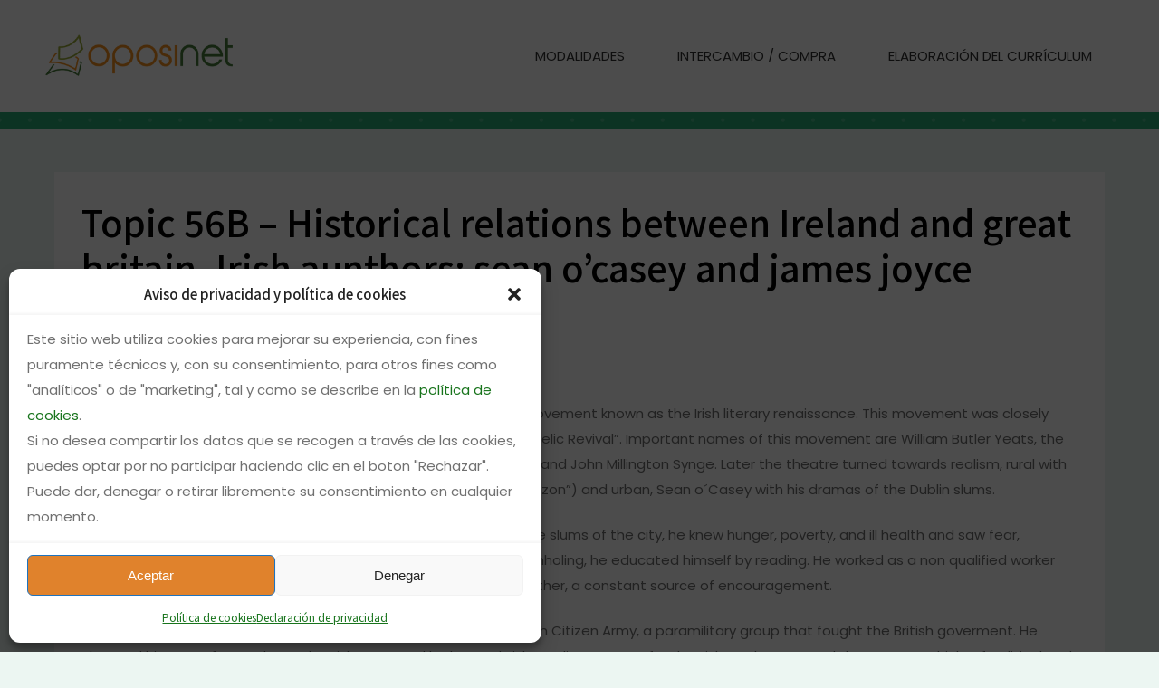

--- FILE ---
content_type: text/html; charset=UTF-8
request_url: https://www.oposinet.com/temario-de-ingles-secundaria/temario-3-ingles-secundaria/topic-56b-historical-relations-between-ireland-and-great-britain-irish-aunthors-sean-ocasey-and-james-joyce/
body_size: 30004
content:
<!DOCTYPE html><html lang="es" prefix="og: https://ogp.me/ns#"><head><meta charset="UTF-8" /><meta name="viewport" content="width=device-width,initial-scale=1,user-scalable=no"><link rel="profile" href="http://gmpg.org/xfn/11" /><link rel="pingback" href="https://www.oposinet.com/xmlrpc.php" /><style>img:is([sizes="auto" i], [sizes^="auto," i]) { contain-intrinsic-size: 3000px 1500px }</style> <script data-cfasync="false" data-pagespeed-no-defer>var gtm4wp_datalayer_name = "dataLayer";
	var dataLayer = dataLayer || [];</script> <title>Topic 56B &ndash; Historical relations between Ireland and great britain. Irish aunthors: sean o&rsquo;casey and james joyce - Oposinet</title><meta name="description" content="At the end of the XIX, a new Irish theatre was arising, as part of a movement known as the Irish literary renaissance. This movement was closely related to a strong political nationalism and a revival of Irish &quot;the Gaelic Revival&quot;. Important names of this movement..."/><meta name="robots" content="index, follow, max-snippet:-1, max-video-preview:-1, max-image-preview:large"/><link rel="canonical" href="https://www.oposinet.com/temario-de-ingles-secundaria/temario-3-ingles-secundaria/topic-56b-historical-relations-between-ireland-and-great-britain-irish-aunthors-sean-ocasey-and-james-joyce/" /><meta property="og:locale" content="es_ES" /><meta property="og:type" content="article" /><meta property="og:title" content="Topic 56B &ndash; Historical relations between Ireland and great britain. Irish aunthors: sean o&rsquo;casey and james joyce - Oposinet" /><meta property="og:description" content="At the end of the XIX, a new Irish theatre was arising, as part of a movement known as the Irish literary renaissance. This movement was closely related to a strong political nationalism and a revival of Irish &quot;the Gaelic Revival&quot;. Important names of this movement..." /><meta property="og:url" content="https://www.oposinet.com/temario-de-ingles-secundaria/temario-3-ingles-secundaria/topic-56b-historical-relations-between-ireland-and-great-britain-irish-aunthors-sean-ocasey-and-james-joyce/" /><meta property="og:site_name" content="Oposinet" /><meta property="article:tag" content="tema 56 inglés secundaria" /><meta property="article:section" content="Temario 3 Inglés - Secundaria" /><meta property="og:updated_time" content="2015-11-25T21:08:28+00:00" /><meta property="article:published_time" content="2015-11-24T21:08:00+00:00" /><meta property="article:modified_time" content="2015-11-25T21:08:28+00:00" /><meta name="twitter:card" content="summary_large_image" /><meta name="twitter:title" content="Topic 56B &ndash; Historical relations between Ireland and great britain. Irish aunthors: sean o&rsquo;casey and james joyce - Oposinet" /><meta name="twitter:description" content="At the end of the XIX, a new Irish theatre was arising, as part of a movement known as the Irish literary renaissance. This movement was closely related to a strong political nationalism and a revival of Irish &quot;the Gaelic Revival&quot;. Important names of this movement..." /><meta name="twitter:label1" content="Escrito por" /><meta name="twitter:data1" content="Santiago" /><meta name="twitter:label2" content="Tiempo de lectura" /><meta name="twitter:data2" content="4 minutos" /> <script type="application/ld+json" class="rank-math-schema-pro">{"@context":"https://schema.org","@graph":[{"@type":"Organization","@id":"https://www.oposinet.com/#organization","name":"Oposinet"},{"@type":"WebSite","@id":"https://www.oposinet.com/#website","url":"https://www.oposinet.com","name":"Oposinet","publisher":{"@id":"https://www.oposinet.com/#organization"},"inLanguage":"es"},{"@type":"WebPage","@id":"https://www.oposinet.com/temario-de-ingles-secundaria/temario-3-ingles-secundaria/topic-56b-historical-relations-between-ireland-and-great-britain-irish-aunthors-sean-ocasey-and-james-joyce/#webpage","url":"https://www.oposinet.com/temario-de-ingles-secundaria/temario-3-ingles-secundaria/topic-56b-historical-relations-between-ireland-and-great-britain-irish-aunthors-sean-ocasey-and-james-joyce/","name":"Topic 56B &ndash; Historical relations between Ireland and great britain. Irish aunthors: sean o&rsquo;casey and james joyce - Oposinet","datePublished":"2015-11-24T21:08:00+00:00","dateModified":"2015-11-25T21:08:28+00:00","isPartOf":{"@id":"https://www.oposinet.com/#website"},"inLanguage":"es"},{"@type":"Person","@id":"https://www.oposinet.com/author/santiago/","name":"Santiago","url":"https://www.oposinet.com/author/santiago/","image":{"@type":"ImageObject","@id":"https://secure.gravatar.com/avatar/f56fc8c6822989cd8ea55b22c10afce3fa15deacf8e3796f4fdf1c10b41fac77?s=96&amp;d=https%3A%2F%2Fwww.oposinet.com%2Fimages%2Fthumbnail.jpg&amp;r=g","url":"https://secure.gravatar.com/avatar/f56fc8c6822989cd8ea55b22c10afce3fa15deacf8e3796f4fdf1c10b41fac77?s=96&amp;d=https%3A%2F%2Fwww.oposinet.com%2Fimages%2Fthumbnail.jpg&amp;r=g","caption":"Santiago","inLanguage":"es"},"worksFor":{"@id":"https://www.oposinet.com/#organization"}},{"@type":"BlogPosting","headline":"Topic 56B &ndash; Historical relations between Ireland and great britain. Irish aunthors: sean o&rsquo;casey","datePublished":"2015-11-24T21:08:00+00:00","dateModified":"2015-11-25T21:08:28+00:00","articleSection":"Temario 3 Ingl\u00e9s - Secundaria","author":{"@id":"https://www.oposinet.com/author/santiago/","name":"Santiago"},"publisher":{"@id":"https://www.oposinet.com/#organization"},"description":"At the end of the XIX, a new Irish theatre was arising, as part of a movement known as the Irish literary renaissance. This movement was closely related to a strong political nationalism and a revival of Irish &quot;the Gaelic Revival&quot;. Important names of this movement...","name":"Topic 56B &ndash; Historical relations between Ireland and great britain. Irish aunthors: sean o&rsquo;casey","@id":"https://www.oposinet.com/temario-de-ingles-secundaria/temario-3-ingles-secundaria/topic-56b-historical-relations-between-ireland-and-great-britain-irish-aunthors-sean-ocasey-and-james-joyce/#richSnippet","isPartOf":{"@id":"https://www.oposinet.com/temario-de-ingles-secundaria/temario-3-ingles-secundaria/topic-56b-historical-relations-between-ireland-and-great-britain-irish-aunthors-sean-ocasey-and-james-joyce/#webpage"},"inLanguage":"es","mainEntityOfPage":{"@id":"https://www.oposinet.com/temario-de-ingles-secundaria/temario-3-ingles-secundaria/topic-56b-historical-relations-between-ireland-and-great-britain-irish-aunthors-sean-ocasey-and-james-joyce/#webpage"}}]}</script> <link rel='dns-prefetch' href='//fonts.googleapis.com' /><link rel="alternate" type="application/rss+xml" title="Oposinet &raquo; Feed" href="https://www.oposinet.com/feed/" /> <script defer src="[data-uri]"></script> <link rel='stylesheet' id='slick-carousel-css-css' href='https://www.oposinet.com/wp-content/cache/autoptimize/autoptimize_single_eee1565b85cca29292b3393374819a93.php?ver=6.8.3' type='text/css' media='all' /><link rel='stylesheet' id='endroit-related-products-js-css' href='https://www.oposinet.com/wp-content/cache/autoptimize/autoptimize_single_04062e99f89f7bf13147182e50e2954d.php?ver=6.8.3' type='text/css' media='all' /><style id='wp-emoji-styles-inline-css' type='text/css'>img.wp-smiley, img.emoji {
		display: inline !important;
		border: none !important;
		box-shadow: none !important;
		height: 1em !important;
		width: 1em !important;
		margin: 0 0.07em !important;
		vertical-align: -0.1em !important;
		background: none !important;
		padding: 0 !important;
	}</style><link rel='stylesheet' id='wp-block-library-css' href='https://www.oposinet.com/wp-includes/css/dist/block-library/style.min.css?ver=6.8.3' type='text/css' media='all' /><style id='classic-theme-styles-inline-css' type='text/css'>/*! This file is auto-generated */
.wp-block-button__link{color:#fff;background-color:#32373c;border-radius:9999px;box-shadow:none;text-decoration:none;padding:calc(.667em + 2px) calc(1.333em + 2px);font-size:1.125em}.wp-block-file__button{background:#32373c;color:#fff;text-decoration:none}</style><style id='global-styles-inline-css' type='text/css'>:root{--wp--preset--aspect-ratio--square: 1;--wp--preset--aspect-ratio--4-3: 4/3;--wp--preset--aspect-ratio--3-4: 3/4;--wp--preset--aspect-ratio--3-2: 3/2;--wp--preset--aspect-ratio--2-3: 2/3;--wp--preset--aspect-ratio--16-9: 16/9;--wp--preset--aspect-ratio--9-16: 9/16;--wp--preset--color--black: #000000;--wp--preset--color--cyan-bluish-gray: #abb8c3;--wp--preset--color--white: #ffffff;--wp--preset--color--pale-pink: #f78da7;--wp--preset--color--vivid-red: #cf2e2e;--wp--preset--color--luminous-vivid-orange: #ff6900;--wp--preset--color--luminous-vivid-amber: #fcb900;--wp--preset--color--light-green-cyan: #7bdcb5;--wp--preset--color--vivid-green-cyan: #00d084;--wp--preset--color--pale-cyan-blue: #8ed1fc;--wp--preset--color--vivid-cyan-blue: #0693e3;--wp--preset--color--vivid-purple: #9b51e0;--wp--preset--gradient--vivid-cyan-blue-to-vivid-purple: linear-gradient(135deg,rgba(6,147,227,1) 0%,rgb(155,81,224) 100%);--wp--preset--gradient--light-green-cyan-to-vivid-green-cyan: linear-gradient(135deg,rgb(122,220,180) 0%,rgb(0,208,130) 100%);--wp--preset--gradient--luminous-vivid-amber-to-luminous-vivid-orange: linear-gradient(135deg,rgba(252,185,0,1) 0%,rgba(255,105,0,1) 100%);--wp--preset--gradient--luminous-vivid-orange-to-vivid-red: linear-gradient(135deg,rgba(255,105,0,1) 0%,rgb(207,46,46) 100%);--wp--preset--gradient--very-light-gray-to-cyan-bluish-gray: linear-gradient(135deg,rgb(238,238,238) 0%,rgb(169,184,195) 100%);--wp--preset--gradient--cool-to-warm-spectrum: linear-gradient(135deg,rgb(74,234,220) 0%,rgb(151,120,209) 20%,rgb(207,42,186) 40%,rgb(238,44,130) 60%,rgb(251,105,98) 80%,rgb(254,248,76) 100%);--wp--preset--gradient--blush-light-purple: linear-gradient(135deg,rgb(255,206,236) 0%,rgb(152,150,240) 100%);--wp--preset--gradient--blush-bordeaux: linear-gradient(135deg,rgb(254,205,165) 0%,rgb(254,45,45) 50%,rgb(107,0,62) 100%);--wp--preset--gradient--luminous-dusk: linear-gradient(135deg,rgb(255,203,112) 0%,rgb(199,81,192) 50%,rgb(65,88,208) 100%);--wp--preset--gradient--pale-ocean: linear-gradient(135deg,rgb(255,245,203) 0%,rgb(182,227,212) 50%,rgb(51,167,181) 100%);--wp--preset--gradient--electric-grass: linear-gradient(135deg,rgb(202,248,128) 0%,rgb(113,206,126) 100%);--wp--preset--gradient--midnight: linear-gradient(135deg,rgb(2,3,129) 0%,rgb(40,116,252) 100%);--wp--preset--font-size--small: 13px;--wp--preset--font-size--medium: 20px;--wp--preset--font-size--large: 36px;--wp--preset--font-size--x-large: 42px;--wp--preset--spacing--20: 0.44rem;--wp--preset--spacing--30: 0.67rem;--wp--preset--spacing--40: 1rem;--wp--preset--spacing--50: 1.5rem;--wp--preset--spacing--60: 2.25rem;--wp--preset--spacing--70: 3.38rem;--wp--preset--spacing--80: 5.06rem;--wp--preset--shadow--natural: 6px 6px 9px rgba(0, 0, 0, 0.2);--wp--preset--shadow--deep: 12px 12px 50px rgba(0, 0, 0, 0.4);--wp--preset--shadow--sharp: 6px 6px 0px rgba(0, 0, 0, 0.2);--wp--preset--shadow--outlined: 6px 6px 0px -3px rgba(255, 255, 255, 1), 6px 6px rgba(0, 0, 0, 1);--wp--preset--shadow--crisp: 6px 6px 0px rgba(0, 0, 0, 1);}:where(.is-layout-flex){gap: 0.5em;}:where(.is-layout-grid){gap: 0.5em;}body .is-layout-flex{display: flex;}.is-layout-flex{flex-wrap: wrap;align-items: center;}.is-layout-flex > :is(*, div){margin: 0;}body .is-layout-grid{display: grid;}.is-layout-grid > :is(*, div){margin: 0;}:where(.wp-block-columns.is-layout-flex){gap: 2em;}:where(.wp-block-columns.is-layout-grid){gap: 2em;}:where(.wp-block-post-template.is-layout-flex){gap: 1.25em;}:where(.wp-block-post-template.is-layout-grid){gap: 1.25em;}.has-black-color{color: var(--wp--preset--color--black) !important;}.has-cyan-bluish-gray-color{color: var(--wp--preset--color--cyan-bluish-gray) !important;}.has-white-color{color: var(--wp--preset--color--white) !important;}.has-pale-pink-color{color: var(--wp--preset--color--pale-pink) !important;}.has-vivid-red-color{color: var(--wp--preset--color--vivid-red) !important;}.has-luminous-vivid-orange-color{color: var(--wp--preset--color--luminous-vivid-orange) !important;}.has-luminous-vivid-amber-color{color: var(--wp--preset--color--luminous-vivid-amber) !important;}.has-light-green-cyan-color{color: var(--wp--preset--color--light-green-cyan) !important;}.has-vivid-green-cyan-color{color: var(--wp--preset--color--vivid-green-cyan) !important;}.has-pale-cyan-blue-color{color: var(--wp--preset--color--pale-cyan-blue) !important;}.has-vivid-cyan-blue-color{color: var(--wp--preset--color--vivid-cyan-blue) !important;}.has-vivid-purple-color{color: var(--wp--preset--color--vivid-purple) !important;}.has-black-background-color{background-color: var(--wp--preset--color--black) !important;}.has-cyan-bluish-gray-background-color{background-color: var(--wp--preset--color--cyan-bluish-gray) !important;}.has-white-background-color{background-color: var(--wp--preset--color--white) !important;}.has-pale-pink-background-color{background-color: var(--wp--preset--color--pale-pink) !important;}.has-vivid-red-background-color{background-color: var(--wp--preset--color--vivid-red) !important;}.has-luminous-vivid-orange-background-color{background-color: var(--wp--preset--color--luminous-vivid-orange) !important;}.has-luminous-vivid-amber-background-color{background-color: var(--wp--preset--color--luminous-vivid-amber) !important;}.has-light-green-cyan-background-color{background-color: var(--wp--preset--color--light-green-cyan) !important;}.has-vivid-green-cyan-background-color{background-color: var(--wp--preset--color--vivid-green-cyan) !important;}.has-pale-cyan-blue-background-color{background-color: var(--wp--preset--color--pale-cyan-blue) !important;}.has-vivid-cyan-blue-background-color{background-color: var(--wp--preset--color--vivid-cyan-blue) !important;}.has-vivid-purple-background-color{background-color: var(--wp--preset--color--vivid-purple) !important;}.has-black-border-color{border-color: var(--wp--preset--color--black) !important;}.has-cyan-bluish-gray-border-color{border-color: var(--wp--preset--color--cyan-bluish-gray) !important;}.has-white-border-color{border-color: var(--wp--preset--color--white) !important;}.has-pale-pink-border-color{border-color: var(--wp--preset--color--pale-pink) !important;}.has-vivid-red-border-color{border-color: var(--wp--preset--color--vivid-red) !important;}.has-luminous-vivid-orange-border-color{border-color: var(--wp--preset--color--luminous-vivid-orange) !important;}.has-luminous-vivid-amber-border-color{border-color: var(--wp--preset--color--luminous-vivid-amber) !important;}.has-light-green-cyan-border-color{border-color: var(--wp--preset--color--light-green-cyan) !important;}.has-vivid-green-cyan-border-color{border-color: var(--wp--preset--color--vivid-green-cyan) !important;}.has-pale-cyan-blue-border-color{border-color: var(--wp--preset--color--pale-cyan-blue) !important;}.has-vivid-cyan-blue-border-color{border-color: var(--wp--preset--color--vivid-cyan-blue) !important;}.has-vivid-purple-border-color{border-color: var(--wp--preset--color--vivid-purple) !important;}.has-vivid-cyan-blue-to-vivid-purple-gradient-background{background: var(--wp--preset--gradient--vivid-cyan-blue-to-vivid-purple) !important;}.has-light-green-cyan-to-vivid-green-cyan-gradient-background{background: var(--wp--preset--gradient--light-green-cyan-to-vivid-green-cyan) !important;}.has-luminous-vivid-amber-to-luminous-vivid-orange-gradient-background{background: var(--wp--preset--gradient--luminous-vivid-amber-to-luminous-vivid-orange) !important;}.has-luminous-vivid-orange-to-vivid-red-gradient-background{background: var(--wp--preset--gradient--luminous-vivid-orange-to-vivid-red) !important;}.has-very-light-gray-to-cyan-bluish-gray-gradient-background{background: var(--wp--preset--gradient--very-light-gray-to-cyan-bluish-gray) !important;}.has-cool-to-warm-spectrum-gradient-background{background: var(--wp--preset--gradient--cool-to-warm-spectrum) !important;}.has-blush-light-purple-gradient-background{background: var(--wp--preset--gradient--blush-light-purple) !important;}.has-blush-bordeaux-gradient-background{background: var(--wp--preset--gradient--blush-bordeaux) !important;}.has-luminous-dusk-gradient-background{background: var(--wp--preset--gradient--luminous-dusk) !important;}.has-pale-ocean-gradient-background{background: var(--wp--preset--gradient--pale-ocean) !important;}.has-electric-grass-gradient-background{background: var(--wp--preset--gradient--electric-grass) !important;}.has-midnight-gradient-background{background: var(--wp--preset--gradient--midnight) !important;}.has-small-font-size{font-size: var(--wp--preset--font-size--small) !important;}.has-medium-font-size{font-size: var(--wp--preset--font-size--medium) !important;}.has-large-font-size{font-size: var(--wp--preset--font-size--large) !important;}.has-x-large-font-size{font-size: var(--wp--preset--font-size--x-large) !important;}
:where(.wp-block-post-template.is-layout-flex){gap: 1.25em;}:where(.wp-block-post-template.is-layout-grid){gap: 1.25em;}
:where(.wp-block-columns.is-layout-flex){gap: 2em;}:where(.wp-block-columns.is-layout-grid){gap: 2em;}
:root :where(.wp-block-pullquote){font-size: 1.5em;line-height: 1.6;}</style><link rel='stylesheet' id='contact-form-7-css' href='https://www.oposinet.com/wp-content/cache/autoptimize/autoptimize_single_64ac31699f5326cb3c76122498b76f66.php?ver=6.1.4' type='text/css' media='all' /><style id='woocommerce-inline-inline-css' type='text/css'>.woocommerce form .form-row .required { visibility: visible; }</style><link rel='stylesheet' id='cmplz-general-css' href='https://www.oposinet.com/wp-content/plugins/complianz-gdpr/assets/css/cookieblocker.min.css?ver=1765471885' type='text/css' media='all' /><link rel='stylesheet' id='bridge-stylesheet-css' href='https://www.oposinet.com/wp-content/themes/bridge/css/stylesheet.min.css?ver=6.8.3' type='text/css' media='all' /><style id='bridge-stylesheet-inline-css' type='text/css'>.postid-17259.disabled_footer_top .footer_top_holder, .postid-17259.disabled_footer_bottom .footer_bottom_holder { display: none;}</style><link rel='stylesheet' id='m-style-css' href='https://www.oposinet.com/wp-content/cache/autoptimize/autoptimize_single_bb71fd0293579636380824aa929bb706.php?ver=1766374794113' type='text/css' media='all' /><link rel='stylesheet' id='mediaelement-css' href='https://www.oposinet.com/wp-includes/js/mediaelement/mediaelementplayer-legacy.min.css?ver=4.2.17' type='text/css' media='all' /><link rel='stylesheet' id='wp-mediaelement-css' href='https://www.oposinet.com/wp-includes/js/mediaelement/wp-mediaelement.min.css?ver=6.8.3' type='text/css' media='all' /><link rel='stylesheet' id='bridge-default-style-css' href='https://www.oposinet.com/wp-content/themes/bridge/style.css?ver=6.8.3' type='text/css' media='all' /><link rel='stylesheet' id='bridge-qode-font_awesome-css' href='https://www.oposinet.com/wp-content/themes/bridge/css/font-awesome/css/font-awesome.min.css?ver=6.8.3' type='text/css' media='all' /><link rel='stylesheet' id='bridge-qode-font_elegant-css' href='https://www.oposinet.com/wp-content/themes/bridge/css/elegant-icons/style.min.css?ver=6.8.3' type='text/css' media='all' /><link rel='stylesheet' id='bridge-qode-linea_icons-css' href='https://www.oposinet.com/wp-content/cache/autoptimize/autoptimize_single_18513056c4a412491127bc1cee55d372.php?ver=6.8.3' type='text/css' media='all' /><link rel='stylesheet' id='bridge-qode-dripicons-css' href='https://www.oposinet.com/wp-content/cache/autoptimize/autoptimize_single_ab8ea68709d00ef86407d9a2682230e7.php?ver=6.8.3' type='text/css' media='all' /><link rel='stylesheet' id='bridge-qode-kiko-css' href='https://www.oposinet.com/wp-content/cache/autoptimize/autoptimize_single_6c57a29d2a8db90d38f421cffbba9dc5.php?ver=6.8.3' type='text/css' media='all' /><link rel='stylesheet' id='bridge-qode-font_awesome_5-css' href='https://www.oposinet.com/wp-content/themes/bridge/css/font-awesome-5/css/font-awesome-5.min.css?ver=6.8.3' type='text/css' media='all' /><link rel='stylesheet' id='bridge-woocommerce-css' href='https://www.oposinet.com/wp-content/themes/bridge/css/woocommerce.min.css?ver=6.8.3' type='text/css' media='all' /><link rel='stylesheet' id='bridge-woocommerce-responsive-css' href='https://www.oposinet.com/wp-content/themes/bridge/css/woocommerce_responsive.min.css?ver=6.8.3' type='text/css' media='all' /><link rel='stylesheet' id='bridge-print-css' href='https://www.oposinet.com/wp-content/cache/autoptimize/autoptimize_single_4fe1858c1704416657e621748bc941d7.php?ver=6.8.3' type='text/css' media='all' /><link rel='stylesheet' id='bridge-style-dynamic-css' href='https://www.oposinet.com/wp-content/themes/bridge/css/style_dynamic_callback.php?ver=6.8.3' type='text/css' media='all' /><link rel='stylesheet' id='bridge-responsive-css' href='https://www.oposinet.com/wp-content/themes/bridge/css/responsive.min.css?ver=6.8.3' type='text/css' media='all' /><link rel='stylesheet' id='bridge-style-dynamic-responsive-css' href='https://www.oposinet.com/wp-content/themes/bridge/css/style_dynamic_responsive_callback.php?ver=6.8.3' type='text/css' media='all' /><style id='bridge-style-dynamic-responsive-inline-css' type='text/css'>@media only screen and (max-width: 1000px){
    rs-fullwidth-wrap{
        margin-top: -100px;
    }
}

@media only screen and (max-width: 480px) {
.footer_top, .footer_top.footer_top_full {
    padding-top: 30px;
    padding-bottom: 30px;
}
footer {
    text-align: center;
}
.four_columns {
    margin-left: 0;
}
html #wpadminbar {
    top: 0;
    position: fixed;
}
.form-row.place-order{text-align:center}
.woocommerce input#place_order {
    float: none;
}
.woocommerce #payment ul.payment_methods li .payment_box {
    padding: 15px 0 0;
}
#wc-stripe-cc-form, #wc-stripe-cc-form *{max-width:calc(100vw - 60px);}
}
.q_logo img{ max-height: 50px !important; margin-top: 15px; }

h4.icon_title {
    font-size: 14px;
    line-height: 24px;
}

.q_icon_with_title.tiny .icon_text_holder {
    padding: 0 0 0 34px;
}

.q_icon_with_title .icon_text_inner {
    padding: 0 0 10px;
}

.cf7_custom_style_1 input.wpcf7-form-control.wpcf7-submit, .cf7_custom_style_1 input.wpcf7-form-control.wpcf7-submit:not([disabled]) {
    margin-top: 22px;
}

.qode-course-list-widget .qode-course-list-holder.qode-cl-minimal article .qode-cli-text h5 a {
    font-size: 16px;
    font-weight: 500;
    line-height: 25px;
}


.qode-normal-space .qode-outer-space .qode-item-space {
    margin: 0 0 8px;
}

.q_icon_list {
    margin-bottom: 15px;
}

.h5, h5 a, body.qode-overridden-elementors-fonts .elementor-widget-heading h5.elementor-heading-title, .q_icon_with_title .icon_text_holder h5.icon_title {
    line-height: 21px;
    font-size: 16px;
}

.qode-instructor-single-holder .qode-ts-info-holder {text-align: center;background-color: #fff;padding: 40px 37px 12px;}

.qode-instructor-single-holder .qode-instructor-single-outer .qode-instructor-single-info-holder .qode-ts-info-holder .qode-social .qode_icon_shortcode a{
font-size: 14px;
background-color: transparent;
border: none;
}

.qode-instructor-single-holder .qode-instructor-single-outer .qode-instructor-single-info-holder .qode-ts-info-holder .qode-social .qode_icon_shortcode a:hover{
background-color: transparent;
}

.qode-instructor-single-holder .qode-instructor-single-outer .qode-instructor-single-info-holder .qode-ts-info-holder .qode-social .qode_icon_shortcode a span, .qode-instructor-single-holder .qode-instructor-single-outer .qode-instructor-single-info-holder .qode-ts-info-holder .qode-social .qode_icon_shortcode a:hover span{
color: #000;
}

.qode-instructor-single-holder .qode-instructor-single-outer .qode-instructor-single-info-holder .qode-ts-info-holder .qode-title{
color: #ffbe30;
}

.qode-instructor-single-holder .qode-instructor-single-outer .qode-instructor-single-info-holder .qode-ts-content-holder .qode-tabs .qode-tabs-nav{
margin-bottom: 26px;
background-color: transparent;
position: relative;
}

.qode-instructor-single-holder .qode-instructor-single-outer .qode-instructor-single-info-holder .qode-ts-content-holder .qode-tabs .qode-tabs-nav:before{
content: '';
position: absolute;
width: 100%;
height: 1px;
left: 0;
bottom: 0;
background-color: #ebebeb;
}

.qode-instructor-single-holder .qode-instructor-single-outer .qode-instructor-single-info-holder .qode-ts-content-holder .qode-tabs .qode-tabs-nav li a{
position: relative;
}

.qode-instructor-single-holder .qode-instructor-single-outer .qode-instructor-single-info-holder .qode-ts-content-holder .qode-tabs .qode-tabs-nav li a:before{
content: '';
position: absolute;
width: 100%;
height: 2px;
left: 0;
bottom: 0;
background-color: #ffbe30;
opacity: 0;
transition: all 0.3s ease;
}

.qode-instructor-single-holder .qode-instructor-single-outer .qode-instructor-single-info-holder .qode-ts-content-holder .qode-tabs .qode-tabs-nav li.ui-state-active a{
background-color: transparent;
}

.qode-instructor-single-holder .qode-instructor-single-outer .qode-instructor-single-info-holder .qode-ts-content-holder .qode-tabs .qode-tabs-nav li.ui-state-active a:before, .qode-instructor-single-holder .qode-instructor-single-outer .qode-instructor-single-info-holder .qode-ts-content-holder .qode-tabs .qode-tabs-nav li:hover a:before{
opacity: 1;
}

.qode-instructor-single-holder .qode-instructor-single-outer .qode-instructor-single-info-holder .qode-ts-content-holder .qode-tabs .qode-tabs-nav li a{
font-size: 16px;
font-family: 'Noto Sans JP', sans-serif;
font-weight: 500;
color: #000;
}

@media only screen and (min-width: 1025px){
.qode-instructor-single-info-holder .qode-ts-content-holder{
padding-left: 30px;
}
}

@media only screen and (max-width: 1024px){
.qode-instructor-single-info-holder .qode-ts-content-holder{
padding: 0;
}
}

.qode-instructor-single-holder .qode-instructor-single-outer .qode-instructor-single-info-holder .qode-ts-content-holder .qode-tabs .qode-tab-container{
padding: 35px;
}

.qode-instructor-single-holder .qode-instructor-single-outer .qode-instructor-single-info-holder .qode-ts-content-holder #tab-courses{
padding: 0;
background-color: transparent;
}


.qode-course-single-holder .qode-course-single-type{
font-family: 'Open Sans', sans-serif;
font-size: 14px;
color: #fff;
background-color: #28ac75;
border-radius: 0;
margin-left: 9px;
top: -4px;
}

.qode-course-single-holder .qode-course-single-type.qode-free-course{
color: #fff;
background-color: #28ac75;
padding: 5px 18px;
}

.qode-course-whishlist {
font-size: 14px;
letter-spacing: 0;
}

.qode-course-single-holder .qode-course-basic-info-wrapper .qode-course-instructor .qode-instructor-image img{
border-radius: 0;
}

.qode-course-single-holder .qode-course-basic-info-wrapper .qode-course-instructor .qode-instructor-image{
border: none;
border-radius: 0;
}

.qode-course-single-holder .qode-course-basic-info-wrapper .qode-course-category-label, .qode-course-single-holder .qode-course-basic-info-wrapper .qode-course-reviews-label, .qode-course-single-holder .qode-course-basic-info-wrapper .qode-instructor-label{
font-size: 16px;
text-transform: none;
}

.qode-course-single-holder .qode-course-basic-info-wrapper .qode-course-category, .qode-course-single-holder .qode-course-basic-info-wrapper .qode-instructor-name, .qode-course-single-holder .qode-course-basic-info-wrapper .qode-post-info-comments{
font-family: Poppins, sans-serif;
font-size: 15px;
font-wegiht: 400;
letter-spacing: 0;
color: #707070;
}

.qode-course-single-holder .qode-course-tabs-wrapper .qode-tab-container{
background-color: transparent;
padding-left: 0;
}

.qode-course-single-holder .qode-course-tabs-wrapper .qode-tabs-nav li a{
font-size: 16px;
font-family: 'Noto Sans JP', sans-serif;
font-weight: 500;
color: #000;
position: relative;
}

.qode-course-single-holder .qode-course-tabs-wrapper .qode-tabs-nav li a:before{
content: '';
position: absolute;
width: 100%;
height: 2px;
left: 0;
bottom: 0;
background-color: #ffbe30;
opacity: 0;
transition: all 0.3s ease;
}

.qode-course-single-holder .qode-course-tabs-wrapper .qode-tabs-nav li.ui-state-active a, .qode-course-single-holder .qode-course-tabs-wrapper .qode-tabs-nav li:hover a{
background-color: transparent;
}

.qode-course-single-holder .qode-course-tabs-wrapper .qode-tabs-nav li.ui-state-active a:before, .qode-course-single-holder .qode-course-tabs-wrapper .qode-tabs-nav li:hover a:before{
opacity: 1;
}

.qode-course-single-holder .qode-course-tabs-wrapper .qode-tabs-nav{
background-color: transparent;
position: relative;
}

.qode-course-single-holder .qode-course-tabs-wrapper .qode-tabs-nav:before{
content: '';
position: absolute;
width: 100%;
height: 1px;
left: 0;
bottom: 0;
background-color: #ebebeb;
}

.qode-course-single-holder .qode-course-tabs-wrapper .qode-tabs-nav li:first-child a{
padding-left: 0;
}

.qode-instructor.simple .qode-instructor-image{
width: 100px;
}

.qode-instructor.simple .qode-instructor-image a, .qode-instructor.simple .qode-instructor-image img{
border-radius: 0;
border: 0;
}

.qode-instructor.simple .qode-instructor-name a{
font-size: 18px;
}

.qode-instructor.simple .qode-instructor-position{
font-family: Poppins, sans-serif;
font-size: 15px;
font-wegiht: 400;
letter-spacing: 0;
color: #707070;
text-transform: none
}

.q_accordion_holder.accordion h5.ui-accordion-header{
font-size: 16px;
text-transform: none;
color: #000;
}

.q_accordion_holder.accordion .ui-accordion-header .accordion_mark, .q_accordion_holder.accordion .ui-accordion-header .accordion_mark_icon{
width: 23px;
height: 23px;
border-radius: 50%;
background-color: #f5b220;
border: none;
}

.q_accordion_holder.accordion .ui-accordion-header .accordion_mark.left_mark{
top: 13px
}

.q_accordion_holder.accordion div.accordion_content{
padding-left: 43px;
}

.q_accordion_holder.accordion.without_icon .ui-accordion-header span.tab-title{
padding-left: 43px;
}

.q_accordion_holder.accordion .ui-accordion-header .accordion_mark_icon{
background-image: none;

}

.q_accordion_holder.accordion .ui-accordion-header.ui-state-active .accordion_mark_icon{
background-image: none;
}

.q_accordion_holder.accordion .ui-accordion-header .accordion_mark_icon:before{
content: "\f105";
font-family: FontAwesome!important;
color: #fff;
font-size: 15px;
position: absolute;
left: 2px;
top: 3px;
z-index: 9999;
width: 100%;
height: 100%;
line-height: 1;
text-align: center;
}

.qode-course-features-holder .qode-course-features li .qode-item-label{
font-weight: 600;
font-size: 16px;
color: #000;
}

.qode-course-features-holder .qode-course-features li .qode-item-value{
font-family: Poppins;
font-wegiht: 400;
font-size: 15px;
}



.qode-course-single-holder .qode-course-tabs-wrapper .qode-curriculum-description{
padding: 0
}

.qode-course-single-holder .qode-course-tabs-wrapper .qode-course-curriculum .qode-curriculum-section{
border: none;
background-color: #fff;
padding-bottom: 40px;
}

.qode-course-single-holder .qode-course-tabs-wrapper .qode-course-curriculum .qode-section-name{
font-size: 22px;
color: #000;
font-weight: 500;
padding-bottom: 25px;
border-bottom: 1px solid #f2f2f2;
}

.qode-course-single-holder .qode-course-tabs-wrapper .qode-course-curriculum .qode-section-title{
font-wegiht: 500;
font-size: 18px;
text-transform: none;
color: #000;
}

.qode-course-single-holder .qode-course-tabs-wrapper .qode-course-curriculum .qode-section-elements .qode-section-elements-summary .qode-summary-value{
font-wegiht: 500;
font-size: 15px;
text-transform: none;
}

.qode-course-single-holder .qode-course-tabs-wrapper .qode-course-curriculum .qode-section-element .qode-element-info{
font-family: Poppins;
font-size: 15px;
}

h3.qode-course-single-title {
    font-size: 32px;
    line-height: 37px;
}


.qode-course-list-holder.qode-cl-standard article .qode-cl-item-inner .qode-cli-image img, .qode-course-list-holder.qode-cl-standard article .qode-cli-text-holder .qode-cli-text-wrapper{
border-radius: 0;
}

.qode-course-list-holder.qode-cl-standard article .qode-cli-text-holder .qode-cli-top-info .qode-ci-price-holder .qode-ci-price-value{
display: inline-block;
color: #fff;
background-color: #ffbe30;
border-radius: 50%;
width: 60px;
height: 60px;
line-height: 60px;
font-size: 16px;
font-family: 'Work Sans', sans-serif;
padding: 0;
text-align: center;
}

.qode-course-list-holder.qode-cl-standard article .qode-cli-text-holder .qode-cli-top-info .qode-ci-price-holder{
top: 0;
transform: translateY(-50%);
right: 38px;
}

.qode-course-list-holder article .qode-cli-text .qode-cli-title a{
font-family: 'Noto Sans JP', sans-serif;
color: #000;
font-weight: 500;
font-size: 22px;
line-height: 1.1em;;
display: inline-block;
margin-bottom: 0px;
}

.qode-course-list-holder.qode-cl-standard article .qode-cli-text-holder .qode-cli-top-info .qode-instructor-name{
font-family: Poppins, sans-serif;
font-size: 12px;
color: #000;
font-weight: 500;
letter-spacing: 0.1em;
}

.qode-course-list-holder.qode-cl-standard article .qode-cli-text-holder .qode-cli-top-info .qode-cli-title{
margin-bottom: -4px;
}

.qode-course-list-holder.qode-cl-standard article .qode-cli-text-holder .qode-cli-excerpt{
margin-top: 15px;
margin-bottom: 0;
padding: 0;
margin-left: 35px;
margin-right: 35px;
padding-bottom: 24px;
border-bottom: 1px dotted #dedede;
}

.qode-course-list-holder.qode-cl-standard article .qode-cli-text-holder .qode-cli-bottom-info{
border: none;
}

.qode-course-list-holder.qode-cl-standard article .qode-cli-text-holder .qode-cli-bottom-info .qode-cli-category{
font-family: Poppins, sans-serif;
font-size: 12px;
font-weight: 500;
text-transform: none;
letter-spacing: 0;
}


.testimonials_c_holder .testimonial_content_inner{
background-color: transparent;
text-align: center;
padding: 0;
}

.testimonials_c_holder .flex-control-nav{
text-align: center;
}

.testimonials_c_holder .flex-control-nav li{
width: 12px;
height: 12px;
margin: 0 5px;
}

.testimonials_c_holder .flex-control-nav li:first-child{
margin-left: 0;
}

.testimonials_c_holder .flex-control-nav li a{
background-color: #93969e;
transition: all 0.3s ease;
}

.testimonials_c_holder .flex-control-nav li a.flex-active, .testimonials_c_holder .flex-control-nav li a:hover{
background-color: #fff;
}

.testimonials_c_holder .testimonial_content_inner .testimonial_image_holder {
    border-radius: 0%;
}

.q_counter_holder{
display: inline-flex;
justify-content: center;
align-items: flex-end;
}

.q_counter_holder p.counter_text{
margin-left: 14px;
}


footer .qode-course-list-holder.qode-cl-minimal article .qode-cli-text span:not(.q_social_icon_holder):not(.fa-stack):not(.qode_icon_shortcode):not(.qode_icon_font_elegant):not(.qode-icon-kiko){
font-family: "Poppins", sans-serif;
font-size: 12px;
letter-spacing: 2px;
line-height: 20px;
font-weight: 500;
text-transform: uppercase;
}

.footer_bottom .textwidget {
display: inline-block;
}

nav.main_menu > ul > li > a{
position: relative;
}

nav.main_menu > ul > li > a:before{
content: '';
position: absolute;
height: 5px;
width: 100%;
left: 0;
top: 0;
background-color: #ffbe30;
transition: all 0.3s ease;
opacity: 0;
}

nav.main_menu > ul > li > a:hover:before, nav.main_menu > ul > li > a.current:before{
opacity: 1;
}


@media only screen and (max-width: 1024px){
.qode-course-list-holder.qode-normal-space .qode-outer-space .qode-item-space{
margin: 0 0 30px;
}

.qode-course-list-holder.qode-cl-gallery.qode-cl-three-columns article:nth-child(2n+1){
clear: both;
}
}

.qode-course-list-widget .qode-course-list-holder.qode-cl-minimal article .qode-cli-text h5{
line-height: 25px;
}

.side_menu .qode-course-list-widget .qode-course-list-holder.qode-cl-minimal article .qode-cli-text h5 a{
color: #fff;
}

.side_menu .qode-course-list-widget .qode-course-list-holder.qode-cl-minimal article .qode-ci-price-holder .qode-ci-price-value{
color: #fff;
}

.side_menu a.close_side_menu{
right: 50px;
top: 56px;
}

.title.title_size_large h1{
max-width: 56%;
}

.title.title_size_large .text_above_title{
font-size: 12px;
}


.q_tabs.vertical .tabs-nav{
width: 33.5%
}

.q_tabs.vertical .tabs-container{
width: 66.5%
}

.q_tabs.vertical.left .tab-content{
border: none;
padding-left: 66px;
}

.q_tabs.vertical .tabs-nav li a{
font-size: 18px;
text-transform: none;
color: #fff;
border: none;
text-align: left;
padding: 26px 0 31px 36px;
border-right: 6px solid transparent;
box-sizing: border-box;
}

.q_tabs.vertical.left .tabs-nav li.active a, .q_tabs.vertical.left .tabs-nav li:hover a{
border-color: transparent;
background-color: #fff;
border-radius: 0;
border: none;
border-right: 6px solid #ffbe30 !important;
color: #000;
padding: 26px 0 31px 36px;
}

.q_tabs .tabs-nav li.active a:hover, .q_tabs .tabs-nav li a:hover{
color: #000 !important;
}

@media only screen and (max-width: 768px){
.q_tabs.vertical .tabs-nav{
width: 100%;
}

.q_tabs.vertical .tabs-container{
width: 100%;
}

.q_tabs.vertical.left .tab-content{
padding-left: 36px;
padding-top: 60px;
width: 100%;
}
}

.q_tabs.vertical .tabs-nav{
width: 33.5%
}

.q_tabs.vertical .tabs-container{
width: 66.5%
}

.q_tabs.vertical.left .tab-content{
border: none;
padding-left: 66px;
}

.q_tabs.vertical .tabs-nav li a{
font-size: 18px;
text-transform: none;
color: #fff;
border: none;
text-align: left;
padding: 26px 0 31px 36px;
border-right: 6px solid transparent;
box-sizing: border-box;
}

.q_tabs.vertical.left .tabs-nav li.active a, .q_tabs.vertical.left .tabs-nav li:hover a{
border-color: transparent;
background-color: #fff;
border-radius: 0;
border: none;
border-right: 6px solid #ffbe30 !important;
color: #000;
padding: 26px 0 31px 36px;
}

.q_tabs .tabs-nav li.active a:hover, .q_tabs .tabs-nav li a:hover{
color: #000 !important;
}

@media only screen and (max-width: 768px){
.q_tabs.vertical .tabs-nav{
width: 100%;
}

.q_tabs.vertical .tabs-container{
width: 100%;
}

.q_tabs.vertical.left .tab-content{
padding-left: 36px;
padding-top: 60px;
width: 100%;
}
}

.q_price_table .price_table_inner, .q_price_table{
background-color: #fff;
border: none;
}

.price_table_inner ul li.pricing_table_content li{
font-size: 16px;
letter-spacing: -0.02em;
color: #000;
}

.price_in_table .price{
font-size: 60px;
font-weight: 600;
font-family: Poppins;
color: #ffb648;
}

.price_in_table .value{
font-weight: 600;
font-family: Poppins;
color: #ffb648;
font-size: 35px;
top: 7px;
}

.price_in_table .mark{
font-weight: 600;
font-family: Poppins;
color: #ffb648;
font-size: 23px;
text-transform: none;
top: -8px;
}

.price_table_inner ul li.table_title{
padding-top: 36px;
padding-bottom: 31px;
border-bottom: 1px dashed #e1e1e1;
}

.price_table_inner ul li.prices{
padding-top: 41px;
padding-bottom: 10px;
}

.price_table_inner ul li.pricing_table_content li{
padding-bottom: 22px;
}

.price_table_inner .price_button{
margin-top: 13px;
padding-bottom: 70px;
}

@media only screen and (max-width: 768px){
.qode_pricing_tables.three_columns .q_price_table{
width: 47.5%;
}

.qode_pricing_tables.three_columns .q_price_table:nth-child(3){
margin: 0;
}
}

@media only screen and (max-width: 600px){
.qode_pricing_tables .q_price_table{
margin-bottom: 40px;
}

.qode_pricing_tables .q_price_table.active{
margin-bottom: 65px;
}
}


@media only screen and (max-width: 1024px){
.header_bottom_right_widget_holder .qode_button_widget{
display: none;
}
}

footer {
z-index: 99;
}



.qode-cl-filter-holder .qode-course-layout-filter{
width: 83px;
color: #000;
padding-right: 0;
font-size: 15px;
}

.qode-cl-filter-holder .qode-course-items-counter{
font-size: 15px;
font-family: Poppins, sans-serif;
color: #707070;
}

.qode-cl-filter-holder .qode-course-layout-filter span:first-child{
font-size: 22px;
}

.qode-cl-filter-holder .qode-course-layout-filter span:last-child{
font-size: 18px;
position: relative;
top: -1px;
}

.qode-cl-filter-holder .qode-course-items-order .select2-container--default .select2-selection--single{
border-radius: 0;
background-color: #fff;
border-color: #fff;
color: #707070;
font-family: Poppins;
font-size: 15px;
}

.select2-container--default{
width: 235px !important;
}

.select2-container--default .select2-results>.select2-results__options{
color: #707070;
font-family: Poppins;
font-size: 15px;
padding-left: 20px;
}

.select2-container--default .select2-dropdown{
border: none;
}

aside .qode-course-categories-list .qode-course-categories-list-title a{
color: #000;
font-size: 16px;
font-weight: 500;
}

aside .qode-course-categories-list li{
margin: 0;
}

aside .qode-course-categories-list li h5{
margin: 0 0 4px;
}

.qode-sidebar-cf {
text-align: center;
padding: 42px 30px 12px;
background-color: #fff;
}

aside .qode-sidebar-cf h5{
margin: 0 0 0px;
}

.qode-cf-hodler {
margin: 23px 0 0;
}

.qode-instructor-single-holder .qode-instructor-single-outer .qode-instructor-single-info-holder .qode-ts-info-holder .qode-social .qode_icon_shortcode a:hover span{
color: #ffbd2f !important;
}

.qode-course-list-holder article .qode-cl-item-inner, .qode-course-list-holder article .qode-cl-item-inner{
box-shadow: none;
}

.qode-instructor-single-holder .qode-instructor-single-outer .qode-instructor-single-info-holder .qode-ts-content-holder .qode-tabs .qode-tab-container{
box-shadow: none;
}


@media only screen and (max-width: 1280px){
.qode-course-single-holder .qode-course-basic-info-wrapper .qode-grid-row .qode-grid-col-5{
width: 41.66667%;
}

.qode-course-single-holder .qode-course-basic-info-wrapper .qode-grid-row .qode-grid-col-3{
width: 25%;
}

.qode-course-single-holder .qode-course-basic-info-wrapper .qode-grid-row .qode-grid-col-4{
width: 33.33333%;
}
}

@media only screen and (max-width: 1024px){
.qode-course-single-holder .qode-course-basic-info-wrapper .qode-grid-row .qode-grid-col-3, .qode-course-single-holder .qode-course-basic-info-wrapper .qode-grid-row .qode-grid-col-9{
float: left;
}
}

@media only screen and (max-width: 600px){
.qode-course-single-holder .qode-course-basic-info-wrapper .qode-grid-row .qode-grid-col-3, .qode-course-single-holder .qode-course-basic-info-wrapper .qode-grid-row .qode-grid-col-9, .qode-course-single-holder .qode-course-basic-info-wrapper .qode-grid-row .qode-grid-col-3, .qode-course-single-holder .qode-course-basic-info-wrapper .qode-grid-row .qode-grid-col-5, .qode-course-single-holder .qode-course-basic-info-wrapper .qode-grid-row .qode-grid-col-4{
width: 100%;
float: none;
}

.qode-course-single-holder .qode-course-basic-info-wrapper .qode-grid-row .qode-grid-col-3{
margin-top: 30px;
}
}

@media only screen and (max-width: 600px){
.qode-course-single-holder .qode-course-tabs-wrapper .qode-tabs-nav li:first-child a{
padding-left: 33px
}
}

.qode-instructor.info-bellow .qode-instructor-image img{
border-radius: 0;
margin: 0 0 14px;
}

.qode-instructor.info-bellow .qode-instructor-image a, .qode-instructor.info-bellow .qode-instructor-image{
border: none;
box-shadow: none;
overflow: visible;
}

.qode-instructor.info-bellow .qode-instructor-name{
margin-bottom: 6px;
}

.qode-instructor.info-bellow .qode-instructor-text{
margin-top: 15px;
}

.qode-instructor.info-bellow .qode-instructor-social-holder-between .qode_icon_shortcode a{
font-size: 14px;
background-color: transparent;
border: none;
}

.qode-instructor.info-bellow .qode-instructor-social-holder-between .qode_icon_shortcode a:hover{
background-color: transparent
}

.qode-instructor.info-bellow .qode-instructor-social-holder-between .qode_icon_shortcode a span{
color: #000;
}

.qode-instructor.info-bellow .qode-instructor-social-holder-between .qode_icon_shortcode a:hover span{
color: #ffbe30;
}

.side_menu_button .qode-side-menu-button-svg svg path, .side_menu_button .qode-side-menu-button-svg svg>*{
stroke: none;
}

.side_menu_button .qode-side-menu-button-svg svg{
position: relative;
top: 5px;
}


@media only screen and (max-width: 600px){
.qode-course-single-holder .qode-course-single-type{
margin: 15px 0 0;
display: inline-block;
padding: 0px 12px;
}
}

.qode-instructor.info-bellow .qode-instructor-social-holder-between .qode_icon_shortcode a{
box-shadow: none;
}

.qode-course-single-holder .qode-course-tabs-wrapper .qode-course-members .qode-course-member-item>span.qode-course-member-description{
    text-align: left;
}



.archive .qode-course-list-holder{
    padding: 107px 0;
}


.qode-instructor.info-bellow .qode-instructor-image a:hover{
box-shadow: none
}

.qode-course-list-holder.qode-cl-standard article:hover .qode-cl-item-inner{
box-shadow: 5px 7px 10px 0 #d9eee61a;
}

.qode-course-list-holder.qode-cl-standard article .qode-cli-text-holder .qode-cli-top-info .qode-cli-title{
padding: 0
}

.qode-cl-filter-holder{
margin: 0 0 16px;
}

.qode-course-list-holder.qode-cl-standard article .qode-cli-text-holder .qode-cli-excerpt{
margin-right: 20px;
}

.qode-course-list-holder.qode-cl-minimal article .qode-cli-text{
vertical-align: middle;
}



.qode-course-single-holder .qode-course-basic-info-wrapper .qode-course-categories, .qode-course-single-holder .qode-course-basic-info-wrapper .qode-course-reviews{
position: relative;
}

.qode-course-single-holder .qode-course-basic-info-wrapper .qode-course-categories:before, .qode-course-single-holder .qode-course-basic-info-wrapper .qode-course-reviews:before{
content: '';
position: absolute;
width: 1px;
height: 52px;
background-color: #ebebeb;
left: 0;
top: 13px;
}

@media only screen and (max-width: 600px){
.qode-course-single-holder .qode-course-basic-info-wrapper .qode-course-categories:before, .qode-course-single-holder .qode-course-basic-info-wrapper .qode-course-reviews:before{
display: none;
}
}
}

.qode-course-single-holder .qode-course-basic-info-wrapper .qode-course-category, .qode-course-single-holder .qode-course-basic-info-wrapper .qode-instructor-name, .qode-course-single-holder .qode-course-basic-info-wrapper .qode-post-info-comments{
font-weight: 400;
}

.qode-course-features-holder .qode-course-features li{
padding: 3px 0;
}

.qode-course-single-holder .qode-course-basic-info-wrapper .qode-course-category, .qode-course-single-holder .qode-course-basic-info-wrapper .qode-instructor-name, .qode-course-single-holder .qode-course-basic-info-wrapper .qode-post-info-comments{
font-weight: 400;
}

.qode-course-features-holder .qode-course-features li{
padding: 3px 0;
}

.qode-instructor.simple .qode-instructor-inner, .qode-instructor.simple .qode-instructor-inner:hover{
box-shadow: none;
}

.q_accordion_holder.accordion.without_icon .ui-accordion-header span.tab-title{
letter-spacing: 0;
}

.qode-course-single-holder .qode-course-tabs-wrapper .qode-course-members .qode-course-members-items{
border: none
}


.qode-instructor-single-holder .qode-instructor-single-outer .qode-instructor-single-info-holder .qode-ts-info-holder .qode-title{
font-size: 12px;
letter-spacing: 0.1em;
margin-bottom: 8px;
}

.qode-instructor-single-holder .qode-instructor-single-outer .qode-instructor-single-info-holder .qode-ts-content-holder .qode-tabs .qode-tabs-nav li a{
padding-top: 0;
}

span.qode-course-member-author-title {
    color: #000000;
}

.qode-instructor-list-holder.qode-normal-space .qode-outer-space .qode-item-space{
margin: 0 0 45px;
}

.qode-instructor.info-bellow .qode-instructor-name a:hover{
color: #000;
}


.qode-course-list-holder.qode-cl-standard article .qode-cli-text-holder .qode-cli-top-info {
    padding: 38px 35px 0px;
}

.qode-normal-space .qode-outer-space .qode-item-space {
    margin: 0 0 28px;
}

.qode_pricing_tables .q_price_table:first-child .price_in_table .value, .qode_pricing_tables .q_price_table:first-child .price_in_table .price, .qode_pricing_tables .q_price_table:first-child .price_in_table .mark{
color: #28ac75;
}

.qode_pricing_tables .q_price_table:last-child .price_in_table .value, .qode_pricing_tables .q_price_table:last-child .price_in_table .price, .qode_pricing_tables .q_price_table:last-child .price_in_table .mark{
color: #f15b4e;
}

.price_button .qbutton{
background-color: #fea9ae;
}

.price_button .qbutton:hover{
background-color: #86dee2;
}

.qode-course-list-holder.qode-cl-standard article .qode-cli-text-holder .qode-cli-bottom-info .qode-cli-category.qode-cli-category-with-color{
color: #fff;
}


.qode-course-list-holder.qode-cl-standard article .qode-cli-text-holder .qode-cli-top-info .qode-ci-price-holder .qode-ci-price-free{
    display: inline-block;
    color: #fff;
    background-color: #ffbe30;
    border-radius: 50%;
    width: 60px;
    height: 60px;
    line-height: 60px;
    font-size: 16px;
    font-family: 'Work Sans', sans-serif;
    padding: 0;
    text-align: center;
}

.qode-course-list-holder.qode-cl-standard article .qode-cli-text-holder .qode-cli-bottom-info, .qode-course-list-holder.qode-cl-standard article .qode-cli-text-holder .qode-cli-text-wrapper, .qode-instructor.simple .qode-instructor-inner, .qode-course-table-holder tbody tr{
    border: none;
}

.header_bottom_right_widget_holder{
    padding-right: 0;
}

@media screen and (max-width: 480px) {
	.boxed div.section .section_inner, .carousel-inner .slider_content_outer, .container_inner, .container_inner nav.content_menu, .elementor-row .elementor-widget-wrap>.qode_elementor_container_inner, .full_width .parallax_content, .qode_elementor_container_inner, .steps_holder_inner, div.grid_section .section_inner, nav.content_menu ul{ width: 95%;}
a.about_paypal {display: block;text-align: center;}
}</style><link rel='stylesheet' id='js_composer_front-css' href='https://www.oposinet.com/wp-content/plugins/js_composer/assets/css/js_composer.min.css?ver=7.1' type='text/css' media='all' /><link crossorigin="anonymous" rel='stylesheet' id='bridge-style-handle-google-fonts-css' href='https://fonts.googleapis.com/css?family=Raleway%3A100%2C200%2C300%2C400%2C500%2C600%2C700%2C800%2C900%2C100italic%2C300italic%2C400italic%2C700italic%7CNoto+Sans+JP%3A100%2C200%2C300%2C400%2C500%2C600%2C700%2C800%2C900%2C100italic%2C300italic%2C400italic%2C700italic%7CPoppins%3A100%2C200%2C300%2C400%2C500%2C600%2C700%2C800%2C900%2C100italic%2C300italic%2C400italic%2C700italic%7CRoboto%3A100%2C200%2C300%2C400%2C500%2C600%2C700%2C800%2C900%2C100italic%2C300italic%2C400italic%2C700italic%7CWork+Sans%3A100%2C200%2C300%2C400%2C500%2C600%2C700%2C800%2C900%2C100italic%2C300italic%2C400italic%2C700italic&#038;subset=latin%2Clatin-ext&#038;ver=1.0.0' type='text/css' media='all' /><link rel='stylesheet' id='bridge-core-dashboard-style-css' href='https://www.oposinet.com/wp-content/plugins/bridge-core/modules/core-dashboard/assets/css/core-dashboard.min.css?ver=6.8.3' type='text/css' media='all' /><link rel='stylesheet' id='bridge-childstyle-css' href='https://www.oposinet.com/wp-content/cache/autoptimize/autoptimize_single_676e2a4e75e968ed2504bb0e8f4746af.php?ver=6.8.3' type='text/css' media='all' /> <script type="text/javascript" src="https://www.oposinet.com/wp-includes/js/jquery/jquery.min.js?ver=3.7.1" id="jquery-core-js"></script> <script defer type="text/javascript" src="https://www.oposinet.com/wp-includes/js/jquery/jquery-migrate.min.js?ver=3.4.1" id="jquery-migrate-js"></script> <script defer type="text/javascript" src="https://www.oposinet.com/wp-content/cache/autoptimize/autoptimize_single_efe2dc57bf7b73137e9642e586ee272b.php?ver=6.8.3" id="slick-carousel-js"></script> <script defer type="text/javascript" src="https://www.oposinet.com/wp-content/cache/autoptimize/autoptimize_single_cd68f8a0c4a23a7e56223975e6cf8f72.php?ver=6.8.3" id="endroit-related-products-js-js"></script> <script defer type="text/javascript" src="https://www.oposinet.com/wp-content/plugins/burst-statistics/assets/js/timeme/timeme.min.js?ver=1765471802" id="burst-timeme-js"></script> <script defer id="burst-js-extra" src="[data-uri]"></script> <script data-service="burst" data-category="statistics" type="text/plain" async data-cmplz-src="https://www.oposinet.com/wp-content/plugins/burst-statistics/assets/js/build/burst.min.js?ver=1765471802" id="burst-js"></script> <script type="text/javascript" src="https://www.oposinet.com/wp-content/plugins/woocommerce/assets/js/jquery-blockui/jquery.blockUI.min.js?ver=2.7.0-wc.10.4.2" id="wc-jquery-blockui-js" defer="defer" data-wp-strategy="defer"></script> <script type="text/javascript" src="https://www.oposinet.com/wp-content/plugins/woocommerce/assets/js/js-cookie/js.cookie.min.js?ver=2.1.4-wc.10.4.2" id="wc-js-cookie-js" defer="defer" data-wp-strategy="defer"></script> <script defer id="woocommerce-js-extra" src="[data-uri]"></script> <script type="text/javascript" src="https://www.oposinet.com/wp-content/plugins/woocommerce/assets/js/frontend/woocommerce.min.js?ver=10.4.2" id="woocommerce-js" defer="defer" data-wp-strategy="defer"></script> <script type="text/javascript" src="https://www.oposinet.com/wp-content/plugins/woocommerce/assets/js/select2/select2.full.min.js?ver=4.0.3-wc.10.4.2" id="wc-select2-js" defer="defer" data-wp-strategy="defer"></script> <script defer src="data:text/javascript;base64,"></script><link rel="https://api.w.org/" href="https://www.oposinet.com/wp-json/" /><link rel="alternate" title="JSON" type="application/json" href="https://www.oposinet.com/wp-json/wp/v2/posts/17259" /><link rel="EditURI" type="application/rsd+xml" title="RSD" href="https://www.oposinet.com/xmlrpc.php?rsd" /><meta name="generator" content="WordPress 6.8.3" /><link rel='shortlink' href='https://www.oposinet.com/?p=17259' /><link rel="alternate" title="oEmbed (JSON)" type="application/json+oembed" href="https://www.oposinet.com/wp-json/oembed/1.0/embed?url=https%3A%2F%2Fwww.oposinet.com%2Ftemario-de-ingles-secundaria%2Ftemario-3-ingles-secundaria%2Ftopic-56b-historical-relations-between-ireland-and-great-britain-irish-aunthors-sean-ocasey-and-james-joyce%2F" /><link rel="alternate" title="oEmbed (XML)" type="text/xml+oembed" href="https://www.oposinet.com/wp-json/oembed/1.0/embed?url=https%3A%2F%2Fwww.oposinet.com%2Ftemario-de-ingles-secundaria%2Ftemario-3-ingles-secundaria%2Ftopic-56b-historical-relations-between-ireland-and-great-britain-irish-aunthors-sean-ocasey-and-james-joyce%2F&#038;format=xml" /><meta name="robots" content="noimageindex"> <script defer src="https://www.google.com/recaptcha/api.js?render=6LfT2eQqAAAAAAUFeLIzn9UUtDEAi9PE9VlAwc0f"></script><meta name="facebook-domain-verification" content="55bf7xe71tabsqbwpjw6ali6r5e3jp" />  <script type="text/plain" data-service="google-analytics" data-category="statistics" async data-cmplz-src="https://www.googletagmanager.com/gtag/js?id=G-FN0L5FY9L6"></script> <script defer src="[data-uri]"></script>  <script type="text/plain" data-service="facebook" data-category="marketing">!function(f,b,e,v,n,t,s)
  {if(f.fbq)return;n=f.fbq=function(){n.callMethod?
  n.callMethod.apply(n,arguments):n.queue.push(arguments)};
  if(!f._fbq)f._fbq=n;n.push=n;n.loaded=!0;n.version='2.0';
  n.queue=[];t=b.createElement(e);t.async=!0;
  t.src=v;s=b.getElementsByTagName(e)[0];
  s.parentNode.insertBefore(t,s)}(window, document,'script',
  'https://connect.facebook.net/en_US/fbevents.js');
  fbq('init', '688616147943585');
  fbq('track', 'PageView');</script> <noscript><img height="1" width="1" style="display:none"
 src="https://www.facebook.com/tr?id=688616147943585&ev=PageView&noscript=1"
/></noscript>  <script defer src="[data-uri]"></script> 
<style type="text/css">.edd_clearfix::after {display:none}
.atencion {padding: 10px; text-align: center; color: red; font-size: 20px; margin-bottom: 30px}
#logindiv {display:none}
.edd-description {display:none !important}
#post-39717 .buddyboss-select-inner span {display:none !important}
#menu-item-78854,#menu-item-78862, #menu-item-79105, #menu-item-78960, #menu-item-78981 {border-right: 1px solid #DDD}

/*#menu-item-78981 {padding: 0 25px}
#menu-item-78980 {paddign: 0 5px}*/
#menu-item-78981 a {width: 70px}
#menu-item-78980 a {width: 70px}

.main-navigation li a {font-weight: bold; font-size: 12px !important; padding: 18px 20px}

.wpcf7-form input, .wpcf7-form select { width: 100%; max-width:400px; height: 35px; padding: 0; }
.boxCaptcha { margin-top: 15px; text-align: left; }
.boxCaptcha img { padding: 5px 0; display: inline-block; }
#filesDiv{ text-align: left; }
.wpcf7-captchar {max-width:84px !important; height: 25px !important}
.wpcf7-submit {max-width:100px !important}
.wpcf7-acceptance {width: 20px !important; height: auto !important; transform: scale(1.5);}
.acceptance-716 {display:inline-block !important} 
#filesDiv {display:none}
.showFilesDiv {color: #f28500; cursor: pointer}
.wpcf7-captchar {padding: 2px !important}
.captcha-312 {display: inline-block;position: absolute;margin: 5px 20px; text-align:justify}

#filesDiv input[type=file] {border: 1px solid #DDD; padding: 10px 20px; margin-bottom: 10px}

footer.entry-meta {margin-top: 0px}
#post-7 {margin-bottom: 0px; padding-bottom:0px}
.footer-inner {padding: 0 0 17px}
.footer-credits {margin-top: 15px}
.footer-widget .widget {margin-bottom: 0px}
.wpcf7-wpgdprc .wpcf7-list-item {margin: 0}
.wpcf7-list-item input[type='checkbox'] {width: 32px; height: 12px}
.wpgdprc {font-size: 12px}
.botonMain {padding: 10px; border: 2px solid #999; color: #777; background: #FFF; font-weight: bold; margin-top: 30px}
.botonMain:hover {text-decoration:none}
#colabora {display:none}
.edd-payment-icons {margin-bottom: 30px !important}
#edd_checkout_user_info legend {display:none}
.wpcf7-textarea {width: 375px; max-width: 100%}
#temarioContent .entry-header h1 {font-weight: bold; font-size: 14px;}
#temarioContent .post {border: 1px solid #DDD; padding: 10px 15px;border-radius: 10px; background: #F3F3F3;}
#temarioContent {text-align:justify}
.pagination .current, .bbp-pagination-links span {background-color: #F7931E}
.pagination span, .pagination a, .bbp-pagination-links span, .bbp-pagination-links a {color: #333}
h1.tituloTema {font-size: 18px !important;
font-weight: bold !important;
text-align: jusitfy;}
.nav-previous, .nav-next {background: #F7931E; color: #FFF !important; font-weight: bold; 
  border-radius: 5px; padding: 10px; width: auto}
.nav-previous a, .nav-next a {color: #FFF;}
.nav-previous a:hover, .nav-next a:hover {text-decoration:none}
.nav-previous:hover, .nav-next:hover {background: #DDD;}
.acercade {padding: 15px 10px; margin-bottom: 30px; border: 1px solid #DDD; 
  background: #F3F3F3; border-radius: 8px; width: 300px; max-width: 90%}
.botonSuperior {color: #333; font-weight: bold; border: 3px solid #333; padding: 10px}
.botonSuperior:hover {text-decoration:none}
.atencion {text-align: center; color:#B40000 }
/*botones descarga y obtener documentos*/
.qode-btn.qode-btn-medium.qode-btn-solid.qode-btn-custom-hover-bg.qode-btn-icon.qode-btn-default-hover{margin-top: 16px;}
.qode-btn.qode-btn-medium.qode-btn-solid.qode-btn-custom-hover-bg.qode-btn-icon.qode-btn-default-hover{margin-top: 16px !important}
.thirdList{  padding-top: 26px;padding-bottom: 30px;}</style><style>.cmplz-hidden {
					display: none !important;
				}</style>
 <script data-cfasync="false" data-pagespeed-no-defer type="text/javascript">var dataLayer_content = {"pagePostType":"post","pagePostType2":"single-post","pageCategory":["temario-3-ingles-secundaria"],"pageAttributes":["tema-56-ingles-secundaria"],"pagePostAuthor":"Santiago"};
	dataLayer.push( dataLayer_content );</script> <script data-cfasync="false" data-pagespeed-no-defer type="text/javascript">(function(w,d,s,l,i){w[l]=w[l]||[];w[l].push({'gtm.start':
new Date().getTime(),event:'gtm.js'});var f=d.getElementsByTagName(s)[0],
j=d.createElement(s),dl=l!='dataLayer'?'&l='+l:'';j.async=true;j.src=
'//www.googletagmanager.com/gtm.js?id='+i+dl;f.parentNode.insertBefore(j,f);
})(window,document,'script','dataLayer','GTM-KJGX8TKB');</script>  <noscript><style>.woocommerce-product-gallery{ opacity: 1 !important; }</style></noscript><meta name="generator" content="Powered by WPBakery Page Builder - drag and drop page builder for WordPress."/><link rel="amphtml" href="https://www.oposinet.com/temario-de-ingles-secundaria/temario-3-ingles-secundaria/topic-56b-historical-relations-between-ireland-and-great-britain-irish-aunthors-sean-ocasey-and-james-joyce/?amp=1"><meta name="generator" content="Powered by Slider Revolution 6.6.16 - responsive, Mobile-Friendly Slider Plugin for WordPress with comfortable drag and drop interface." /><link rel="icon" href="https://www.oposinet.com/wp-content/uploads/2020/11/cropped-logo-oposinet-32x32.jpg" sizes="32x32" /><link rel="icon" href="https://www.oposinet.com/wp-content/uploads/2020/11/cropped-logo-oposinet-192x192.jpg" sizes="192x192" /><link rel="apple-touch-icon" href="https://www.oposinet.com/wp-content/uploads/2020/11/cropped-logo-oposinet-180x180.jpg" /><meta name="msapplication-TileImage" content="https://www.oposinet.com/wp-content/uploads/2020/11/cropped-logo-oposinet-270x270.jpg" /> <script defer src="[data-uri]"></script> <style type="text/css" id="wp-custom-css">.category-intro { display:block; }</style><noscript><style>.wpb_animate_when_almost_visible { opacity: 1; }</style></noscript></head><body data-cmplz=1 class="wp-singular post-template-default single single-post postid-17259 single-format-standard wp-theme-bridge wp-child-theme-bridge-child theme-bridge bridge-core-3.0.5 woocommerce-no-js  qode_grid_1300 footer_responsive_adv qode_disabled_responsive_button_padding_change columns-4 qode-child-theme-ver-1.0.0 qode-theme-ver-29.1 qode-theme-bridge disabled_footer_bottom wpb-js-composer js-comp-ver-7.1 vc_responsive" itemscope itemtype="http://schema.org/WebPage" data-burst_id="17259" data-burst_type="post"><div class="wrapper"><div class="wrapper_inner"><header class=" scroll_header_top_area  regular page_header"><div class="header_inner clearfix"><div class="header_top_bottom_holder"><div class="header_bottom clearfix" style=' background-color:rgba(255, 255, 255, 1);' ><div class="header_inner_left"><div class="mobile_menu_button"> <span> <i class="qode_icon_font_awesome fa fa-bars " ></i> </span></div><div class="logo_wrapper" ><div class="q_logo"> <a itemprop="url" href="https://www.oposinet.com/" data-wpel-link="internal"> <img itemprop="image" class="normal" src="https://www.oposinet.com/wp-content/uploads/2019/01/oposinet.png" alt="Logo"> <img itemprop="image" class="light" src="https://www.oposinet.com/wp-content/uploads/2019/01/oposinet.png" alt="Logo"/> <img itemprop="image" class="dark" src="https://www.oposinet.com/wp-content/uploads/2019/01/oposinet.png" alt="Logo"/> <img itemprop="image" class="sticky" src="https://www.oposinet.com/wp-content/themes/bridge/img/logo_black.png" alt="Logo"/> <img itemprop="image" class="mobile" src="https://www.oposinet.com/wp-content/uploads/2019/01/oposinet.png" alt="Logo"/> </a></div></div></div><div class="header_inner_right"><div class="side_menu_button_wrapper right"><div class="side_menu_button"></div></div></div><nav class="main_menu drop_down right"><ul id="menu-header" class=""><li id="nav-menu-item-119962" class="menu-item menu-item-type-post_type menu-item-object-page  narrow"><a href="https://www.oposinet.com/modalidades/" class=""><i class="menu_icon blank fa"></i><span>MODALIDADES</span><span class="plus"></span></a></li><li id="nav-menu-item-119963" class="menu-item menu-item-type-post_type menu-item-object-page  narrow"><a href="https://www.oposinet.com/intercambio-compra/" class=""><i class="menu_icon blank fa"></i><span>INTERCAMBIO / COMPRA</span><span class="plus"></span></a></li><li id="nav-menu-item-119964" class="menu-item menu-item-type-post_type menu-item-object-page  narrow"><a href="https://www.oposinet.com/elaboracion-del-curriculum/" class=""><i class="menu_icon blank fa"></i><span>ELABORACIÓN DEL CURRÍCULUM</span><span class="plus"></span></a></li></ul></nav><nav class="mobile_menu"><ul id="menu-header-1" class=""><li id="mobile-menu-item-119962" class="menu-item menu-item-type-post_type menu-item-object-page "><a href="https://www.oposinet.com/modalidades/" class=""><span>MODALIDADES</span></a><span class="mobile_arrow"><i class="fa fa-angle-right"></i><i class="fa fa-angle-down"></i></span></li><li id="mobile-menu-item-119963" class="menu-item menu-item-type-post_type menu-item-object-page "><a href="https://www.oposinet.com/intercambio-compra/" class=""><span>INTERCAMBIO / COMPRA</span></a><span class="mobile_arrow"><i class="fa fa-angle-right"></i><i class="fa fa-angle-down"></i></span></li><li id="mobile-menu-item-119964" class="menu-item menu-item-type-post_type menu-item-object-page "><a href="https://www.oposinet.com/elaboracion-del-curriculum/" class=""><span>ELABORACIÓN DEL CURRÍCULUM</span></a><span class="mobile_arrow"><i class="fa fa-angle-right"></i><i class="fa fa-angle-down"></i></span></li></ul></nav></div></div></div></header> <a id="back_to_top" href="#"> <span class="fa-stack"> <i class="qode_icon_font_awesome fa fa-arrow-up " ></i> </span> </a><div class="content "><div class="content_inner  "><div class="title_outer my_custom_title title_without_animation"    data-height="384"><div class="title title_size_large  position_left  has_background" style="background-image:url(https://bridge369.qodeinteractive.com/wp-content/uploads/2020/06/title-img.png);height:384px;"><div class="image not_responsive"><img itemprop="image" src="https://bridge369.qodeinteractive.com/wp-content/uploads/2020/06/title-img.png" alt="&nbsp;" /></div><div class="title_holder"  style="padding-top:124px;height:260px;"><div class="container"><div class="container_inner clearfix"><div class="title_subtitle_holder" ><div class="title_subtitle_holder_inner"><h1 ><span>Topic 56B &ndash; Historical relations between Ireland and great britain. Irish aunthors: sean o&rsquo;casey and james joyce</span></h1></div></div></div></div></div></div></div><div class="container"><div class="container_inner my_custom_single default_template_holder" ><div class="blog_single blog_holder"><article id="post-17259" class="post-17259 post type-post status-publish format-standard hentry category-temario-3-ingles-secundaria tag-tema-56-ingles-secundaria"><div class="my_inner_title"><h2>Topic 56B &ndash; Historical relations between Ireland and great britain. Irish aunthors: sean o&rsquo;casey and james joyce</h2></div><div class="post_content_holder"><div class="post_text"><div class="post_text_inner"><p>SEAN O´CASEY</p><p><b>The Irish literary renaissance.</b></p><p>At the end of the XIX, a new Irish theatre was arising, as part of a movement known as the Irish literary renaissance. This movement was closely related to a strong political nationalism and a revival of Irish &#8220;the Gaelic Revival&#8221;. Important names of this movement are William Butler Yeats, the greatest poet Ireland has produced. In drama we find Lady Gregory and John Millington Synge. Later the theatre turned towards realism, rural with Lennox Robinson (&#8220;the lost leader&#8221;) and T.C. Murray with (&#8220;spring horizon&#8221;) and urban, Sean o´Casey with his dramas of the Dublin slums.</p><p>1880-1964 He was born in Dublin, in a protestant family. He lived in the slums of the city, he knew hunger, poverty, and ill health and saw fear, disease, and drunkness all about him. With only 3 years of formal schholing, he educated himself by reading. He worked as a non qualified worker during his youth. He had great love and respect for his widowed mother, a constant source of encouragement.</p><p>He participated actively in the Irish worker movement, joining the Irish Citizen Army, a paramilitary group that fought the British goverment. He changed his name from John to the Irish Sean, and he learned Irish Gaelic. He wrote for the Irish Worker. He used drama as a vehicle of political and social protest. His plays, based in episodes of his own life, are characterized by the lirism of his prose, the abundance of dramatic situations and a great sense of humour and irony. At the same time, they show a deep sympathy for the tragedy of daily life and an enormous hatred for the political and religious oppression.</p><p>His tragicomedies reflect in part his mixed feelings about his fellow slumdwellers, seeing them as incapaable of giving a socialist direction to the Irish cause but at the same time, admirable for their unconqueable spirit, particcularly the women who work, suffer, and sacrifice to try to keep their homes together, in contrast to the men, who tend to be mock heroic, likeable parasites. This non maniqueic approach wasn´t well received by Irish activists. His play The plough and the stars, with the Easter Rising as its background, caused riots at the Abbey theatre by patriots who thought the play denigrated Irish heroes.</p><p>In this plays, and also in Juno and the paycock, he creats superbly articulate characters, and though portraying the tragic worlds of war and want, he wrote some of the funniest scenes of modern drama.</p><p>With the anti-war <b>The silver Tassie </b>he tried the expressionist drama. The Abbey rejected the play, and he had to produce it in England.</p><p>He defended his change of style from realism to expressionism in an article: &#8220;Tender tears for poor O´Casey&#8221;: <i>consistency of mood and of manner isn´t always, indeed, not even often found in life, and why should it be demanded in a play?</i></p><p>There he met the Irish actress Ellen Carey Reynolds, married her, and they settled in England. Living in post-war London, he becomes interested in the expressionistic drama of Toller, Kayser and the Capek brothers, whose work influenced the plays of Eugene O´Neill. One example is the semi autobiographical <b>Red Roses for me. </b>It <b></b>is set in Dublin at the time of the Irish railways strike of 1911. It is about a young railway worker (O´Casey was it) who leads a strike for better wages. Expressionistic resources are used (dance, mass movement, chant and song are used to show what changes the spirit of self sacrifice may cause). This theme is counterpointed by stylised Orange and Catholic bigots, comic but with the sinister overtones of people who fail in human sympathy.</p><p>This was combined with a didactic intention (anti war, anti capitalists). Other of his expressionistic plays was <b>Within the Gates. </b></p><p><b></b></p><p><b>The star turns red </b>is an anti-fascist play. It was completed on the edge of the second World War, and it is the product of an idea which O¨Casey had been thinking of during the previous 20 years: a communist following in the steps of Christ.</p><p>His later plays were directed against the life denying puritanism he thought had beset Ireland, include Cock-a-doodle Dandy, the bishop´s bonfire, and The drums of father Ned. They are largely satirical pfantasies. All of them are set in Ireland and are satirical expositions of the backward conservative forces in Irish society set against human kindliness, decency and humour.</p><p>Many of his plays were performed in the famous Abbey Theatre of Dublin. Although he was recognized from the first times in his career as one of the main irish playwrights, O´Casey moved to England in 1926, desillusioned by the rejection<b> </b>of his plays in Dubling. During a representation of <b>The plough and the stars, </b>the public provoked great disturbs, <b>outraged </b>by his reliable description of the Irish character. Other plays: <b>the shadow of a gunman. </b>And <b>Juno and the paycock.</b></p><p>Besides the realist style used in this plays full with strength and expressivity, he developed successfully the expresionistic and simbolistic theories in <b>hojas de roble y espliego, rosas rojas pa mi, canta gallo perseguido. </b></p><p><b></b></p><p>His autobiography uses the technique of the interior monologue to narrate his personal life and experience in the theatre.</p></div></div></div><div class="single_tags clearfix"><div class="tags_text"><h5>Tags:</h5> <a href="https://www.oposinet.com/tag/tema-56-ingles-secundaria/" rel="tag" data-wpel-link="internal">tema 56 inglés secundaria</a></div></div></article></div></div></div></div></div><footer ><div class="footer_inner clearfix"><div class="footer_top_holder"><div class="footer_top"><div class="container"><div class="container_inner"><div class="four_columns clearfix"><div class="column1 footer_col1"><div class="column_inner"><div id="block-4" class="widget widget_block"><h4 class="wp-block-heading" id="contacto">CONTACTO</h4></div><div id="block-8" class="widget widget_block"><p><a href="/contactanos/" data-wpel-link="internal">Contáctanos<br> </a></p></div><div id="custom_html-7" class="widget_text widget widget_custom_html"><div class="textwidget custom-html-widget"><ul style="display: none !important;" ><li><a href="/contactanos" data-wpel-link="internal">Contáctanos</a></li></ul></div></div><div id="custom_html-8" class="widget_text widget widget_custom_html"><div class="textwidget custom-html-widget"><ul><li style="display: none !important;" ><a href="/terminos-y-condiciones/" data-wpel-link="internal">Términos y condiciones</a></li><li style="display: none;"><a href="/politica-de-privacidad/" data-wpel-link="internal">Política de privacidad</a></li></ul></div></div><div id="custom_html-9" class="widget_text widget widget_custom_html"><div class="textwidget custom-html-widget"><div style="clear:both; height: 30px"></div></div></div></div></div><div class="column2 footer_col2"><div class="column_inner"><div id="block-5" class="widget widget_block"><h4 class="wp-block-heading" id="otras-secciones">OTRAS SECCIONES</h4></div><div id="block-9" class="widget widget_block"><ul><li><a href="/terminos-y-condiciones/" data-wpel-link="internal">Términos y condiciones</a></li><li><a href="/politica-de-privacidad/" data-wpel-link="internal">Política de privacidad</a></li><li><a href="/politica-de-cookies/" data-wpel-link="internal">Política de cookies</a></li></ul></div></div></div><div class="column3 footer_col3"><div class="column_inner"><div id="block-6" class="widget widget_block"><h2 class="wp-block-heading"></h2></div><div id="block-7" class="widget widget_block"><p><a href="#" onclick="window.open(&#039;https://www.sitelock.com/verify.php?site=www.oposinet.com&#039;,&#039;SiteLock&#039;,&#039;width=600,height=600,left=160,top=170&#039;);"><img decoding="async" class="img-fluid" alt="SiteLock" title="SiteLock" src="https://shield.sitelock.com/shield/www.oposinet.com" /></a></p></div></div></div><div class="column4 footer_col4"><div class="column_inner"></div></div></div></div></div></div></div><div class="footer_bottom_holder"><div class="container"><div class="container_inner"><div class="two_columns_50_50 footer_bottom_columns clearfix"><div class="column1 footer_bottom_column"><div class="column_inner"><div class="footer_bottom"></div></div></div><div class="column2 footer_bottom_column"><div class="column_inner"><div class="footer_bottom"></div></div></div></div></div></div></div></div></footer></div></div> <script type="speculationrules">{"prefetch":[{"source":"document","where":{"and":[{"href_matches":"\/*"},{"not":{"href_matches":["\/wp-*.php","\/wp-admin\/*","\/wp-content\/uploads\/*","\/wp-content\/*","\/wp-content\/plugins\/*","\/wp-content\/themes\/bridge-child\/*","\/wp-content\/themes\/bridge\/*","\/*\\?(.+)"]}},{"not":{"selector_matches":"a[rel~=\"nofollow\"]"}},{"not":{"selector_matches":".no-prefetch, .no-prefetch a"}}]},"eagerness":"conservative"}]}</script> <div id="cmplz-cookiebanner-container"><div class="cmplz-cookiebanner cmplz-hidden banner-1 banner-a optin cmplz-bottom-left cmplz-categories-type-no" aria-modal="true" data-nosnippet="true" role="dialog" aria-live="polite" aria-labelledby="cmplz-header-1-optin" aria-describedby="cmplz-message-1-optin"><div class="cmplz-header"><div class="cmplz-logo"></div><div class="cmplz-title" id="cmplz-header-1-optin">Aviso de privacidad y política de cookies</div><div class="cmplz-close" tabindex="0" role="button" aria-label="Cerrar ventana"> <svg aria-hidden="true" focusable="false" data-prefix="fas" data-icon="times" class="svg-inline--fa fa-times fa-w-11" role="img" xmlns="http://www.w3.org/2000/svg" viewBox="0 0 352 512"><path fill="currentColor" d="M242.72 256l100.07-100.07c12.28-12.28 12.28-32.19 0-44.48l-22.24-22.24c-12.28-12.28-32.19-12.28-44.48 0L176 189.28 75.93 89.21c-12.28-12.28-32.19-12.28-44.48 0L9.21 111.45c-12.28 12.28-12.28 32.19 0 44.48L109.28 256 9.21 356.07c-12.28 12.28-12.28 32.19 0 44.48l22.24 22.24c12.28 12.28 32.2 12.28 44.48 0L176 322.72l100.07 100.07c12.28 12.28 32.2 12.28 44.48 0l22.24-22.24c12.28-12.28 12.28-32.19 0-44.48L242.72 256z"></path></svg></div></div><div class="cmplz-divider cmplz-divider-header"></div><div class="cmplz-body"><div class="cmplz-message" id="cmplz-message-1-optin"><p>Este sitio web utiliza cookies para mejorar su experiencia, con fines puramente técnicos y, con su consentimiento, para otros fines como "analíticos" o de "marketing", tal y como se describe en la <a href="https://www.oposinet.com/politica-de-cookies/" data-wpel-link="internal">política de cookies</a>.<br>Si no desea compartir los datos que se recogen a través de las cookies, puedes optar por no participar haciendo clic en el boton "Rechazar".<br>Puede dar, denegar o retirar libremente su consentimiento en cualquier momento.</p></div><div class="cmplz-categories"> <details class="cmplz-category cmplz-functional" > <summary> <span class="cmplz-category-header"> <span class="cmplz-category-title">Funcional</span> <span class='cmplz-always-active'> <span class="cmplz-banner-checkbox"> <input type="checkbox"
 id="cmplz-functional-optin"
 data-category="cmplz_functional"
 class="cmplz-consent-checkbox cmplz-functional"
 size="40"
 value="1"/> <label class="cmplz-label" for="cmplz-functional-optin"><span class="screen-reader-text">Funcional</span></label> </span> Siempre activo </span> <span class="cmplz-icon cmplz-open"> <svg xmlns="http://www.w3.org/2000/svg" viewBox="0 0 448 512"  height="18" ><path d="M224 416c-8.188 0-16.38-3.125-22.62-9.375l-192-192c-12.5-12.5-12.5-32.75 0-45.25s32.75-12.5 45.25 0L224 338.8l169.4-169.4c12.5-12.5 32.75-12.5 45.25 0s12.5 32.75 0 45.25l-192 192C240.4 412.9 232.2 416 224 416z"/></svg> </span> </span> </summary><div class="cmplz-description"> <span class="cmplz-description-functional">El almacenamiento o acceso técnico es estrictamente necesario para el propósito legítimo de permitir el uso de un servicio específico explícitamente solicitado por el abonado o usuario, o con el único propósito de llevar a cabo la transmisión de una comunicación a través de una red de comunicaciones electrónicas.</span></div> </details> <details class="cmplz-category cmplz-preferences" > <summary> <span class="cmplz-category-header"> <span class="cmplz-category-title">Preferencias</span> <span class="cmplz-banner-checkbox"> <input type="checkbox"
 id="cmplz-preferences-optin"
 data-category="cmplz_preferences"
 class="cmplz-consent-checkbox cmplz-preferences"
 size="40"
 value="1"/> <label class="cmplz-label" for="cmplz-preferences-optin"><span class="screen-reader-text">Preferencias</span></label> </span> <span class="cmplz-icon cmplz-open"> <svg xmlns="http://www.w3.org/2000/svg" viewBox="0 0 448 512"  height="18" ><path d="M224 416c-8.188 0-16.38-3.125-22.62-9.375l-192-192c-12.5-12.5-12.5-32.75 0-45.25s32.75-12.5 45.25 0L224 338.8l169.4-169.4c12.5-12.5 32.75-12.5 45.25 0s12.5 32.75 0 45.25l-192 192C240.4 412.9 232.2 416 224 416z"/></svg> </span> </span> </summary><div class="cmplz-description"> <span class="cmplz-description-preferences">El almacenamiento o acceso técnico es necesario para la finalidad legítima de almacenar preferencias no solicitadas por el abonado o usuario.</span></div> </details> <details class="cmplz-category cmplz-statistics" > <summary> <span class="cmplz-category-header"> <span class="cmplz-category-title">Estadísticas</span> <span class="cmplz-banner-checkbox"> <input type="checkbox"
 id="cmplz-statistics-optin"
 data-category="cmplz_statistics"
 class="cmplz-consent-checkbox cmplz-statistics"
 size="40"
 value="1"/> <label class="cmplz-label" for="cmplz-statistics-optin"><span class="screen-reader-text">Estadísticas</span></label> </span> <span class="cmplz-icon cmplz-open"> <svg xmlns="http://www.w3.org/2000/svg" viewBox="0 0 448 512"  height="18" ><path d="M224 416c-8.188 0-16.38-3.125-22.62-9.375l-192-192c-12.5-12.5-12.5-32.75 0-45.25s32.75-12.5 45.25 0L224 338.8l169.4-169.4c12.5-12.5 32.75-12.5 45.25 0s12.5 32.75 0 45.25l-192 192C240.4 412.9 232.2 416 224 416z"/></svg> </span> </span> </summary><div class="cmplz-description"> <span class="cmplz-description-statistics">El almacenamiento o acceso técnico que es utilizado exclusivamente con fines estadísticos.</span> <span class="cmplz-description-statistics-anonymous">El almacenamiento o acceso técnico que se utiliza exclusivamente con fines estadísticos anónimos. Sin un requerimiento, el cumplimiento voluntario por parte de tu proveedor de servicios de Internet, o los registros adicionales de un tercero, la información almacenada o recuperada sólo para este propósito no se puede utilizar para identificarte.</span></div> </details> <details class="cmplz-category cmplz-marketing" > <summary> <span class="cmplz-category-header"> <span class="cmplz-category-title">Marketing</span> <span class="cmplz-banner-checkbox"> <input type="checkbox"
 id="cmplz-marketing-optin"
 data-category="cmplz_marketing"
 class="cmplz-consent-checkbox cmplz-marketing"
 size="40"
 value="1"/> <label class="cmplz-label" for="cmplz-marketing-optin"><span class="screen-reader-text">Marketing</span></label> </span> <span class="cmplz-icon cmplz-open"> <svg xmlns="http://www.w3.org/2000/svg" viewBox="0 0 448 512"  height="18" ><path d="M224 416c-8.188 0-16.38-3.125-22.62-9.375l-192-192c-12.5-12.5-12.5-32.75 0-45.25s32.75-12.5 45.25 0L224 338.8l169.4-169.4c12.5-12.5 32.75-12.5 45.25 0s12.5 32.75 0 45.25l-192 192C240.4 412.9 232.2 416 224 416z"/></svg> </span> </span> </summary><div class="cmplz-description"> <span class="cmplz-description-marketing">El almacenamiento o acceso técnico es necesario para crear perfiles de usuario para enviar publicidad, o para rastrear al usuario en una web o en varias web con fines de marketing similares.</span></div> </details></div></div><div class="cmplz-links cmplz-information"><ul><li><a class="cmplz-link cmplz-manage-options cookie-statement" href="#" data-relative_url="#cmplz-manage-consent-container">Administrar opciones</a></li><li><a class="cmplz-link cmplz-manage-third-parties cookie-statement" href="#" data-relative_url="#cmplz-cookies-overview">Gestionar los servicios</a></li><li><a class="cmplz-link cmplz-manage-vendors tcf cookie-statement" href="#" data-relative_url="#cmplz-tcf-wrapper">Gestionar {vendor_count} proveedores</a></li><li><a class="cmplz-link cmplz-external cmplz-read-more-purposes tcf" target="_blank" rel="noopener noreferrer nofollow" href="https://cookiedatabase.org/tcf/purposes/" aria-label="Read more about TCF purposes on Cookie Database" data-wpel-link="external">Leer más sobre estos propósitos</a></li></ul></div><div class="cmplz-divider cmplz-footer"></div><div class="cmplz-buttons"> <button class="cmplz-btn cmplz-accept">Aceptar</button> <button class="cmplz-btn cmplz-deny">Denegar</button> <button class="cmplz-btn cmplz-view-preferences">Ver preferencias</button> <button class="cmplz-btn cmplz-save-preferences">Guardar preferencias</button> <a class="cmplz-btn cmplz-manage-options tcf cookie-statement" href="#" data-relative_url="#cmplz-manage-consent-container">Ver preferencias</a></div><div class="cmplz-documents cmplz-links"><ul><li><a class="cmplz-link cookie-statement" href="#" data-relative_url="">{title}</a></li><li><a class="cmplz-link privacy-statement" href="#" data-relative_url="">{title}</a></li><li><a class="cmplz-link impressum" href="#" data-relative_url="">{title}</a></li></ul></div></div></div><div id="cmplz-manage-consent" data-nosnippet="true"><button class="cmplz-btn cmplz-hidden cmplz-manage-consent manage-consent-1">Aviso de privacidad y política de cookies</button></div> <noscript><iframe src="https://www.googletagmanager.com/ns.html?id=GTM-KJGX8TKB" height="0" width="0" style="display:none;visibility:hidden" aria-hidden="true"></iframe></noscript>  <script defer src="[data-uri]"></script> <link rel='stylesheet' id='wc-stripe-blocks-checkout-style-css' href='https://www.oposinet.com/wp-content/cache/autoptimize/autoptimize_single_8603fd0f67260e4e152c0dcb8f719109.php?ver=1e1661bb3db973deba05' type='text/css' media='all' /><link rel='stylesheet' id='wc-blocks-style-css' href='https://www.oposinet.com/wp-content/cache/autoptimize/autoptimize_single_e2d671c403c7e2bd09b3b298c748d0db.php?ver=wc-10.4.2' type='text/css' media='all' /><link rel='stylesheet' id='rs-plugin-settings-css' href='https://www.oposinet.com/wp-content/cache/autoptimize/autoptimize_single_08f3fa5cd7040c88c7ddf43deadde2a9.php?ver=6.6.16' type='text/css' media='all' /><style id='rs-plugin-settings-inline-css' type='text/css'>#rs-demo-id {}</style> <script type="text/javascript" src="https://www.oposinet.com/wp-includes/js/dist/hooks.min.js?ver=4d63a3d491d11ffd8ac6" id="wp-hooks-js"></script> <script type="text/javascript" src="https://www.oposinet.com/wp-includes/js/dist/i18n.min.js?ver=5e580eb46a90c2b997e6" id="wp-i18n-js"></script> <script defer id="wp-i18n-js-after" src="[data-uri]"></script> <script defer type="text/javascript" src="https://www.oposinet.com/wp-content/cache/autoptimize/autoptimize_single_96e7dc3f0e8559e4a3f3ca40b17ab9c3.php?ver=6.1.4" id="swv-js"></script> <script defer id="contact-form-7-js-translations" src="[data-uri]"></script> <script defer id="contact-form-7-js-before" src="[data-uri]"></script> <script defer type="text/javascript" src="https://www.oposinet.com/wp-content/cache/autoptimize/autoptimize_single_2912c657d0592cc532dff73d0d2ce7bb.php?ver=6.1.4" id="contact-form-7-js"></script> <script defer type="text/javascript" src="https://www.oposinet.com/wp-content/cache/autoptimize/autoptimize_single_416f52248a7f5b988d66f1ea80a196ce.php?ver=1.22.2" id="gtm4wp-form-move-tracker-js"></script> <script defer type="text/javascript" src="https://www.oposinet.com/wp-includes/js/jquery/ui/core.min.js?ver=1.13.3" id="jquery-ui-core-js"></script> <script defer type="text/javascript" src="https://www.oposinet.com/wp-includes/js/jquery/ui/accordion.min.js?ver=1.13.3" id="jquery-ui-accordion-js"></script> <script defer type="text/javascript" src="https://www.oposinet.com/wp-includes/js/jquery/ui/tabs.min.js?ver=1.13.3" id="jquery-ui-tabs-js"></script> <script defer type="text/javascript" src="https://www.oposinet.com/wp-content/cache/autoptimize/autoptimize_single_eae574630691cbf72e5796b9d7572260.php?ver=6.8.3" id="doubleTapToGo-js"></script> <script defer type="text/javascript" src="https://www.oposinet.com/wp-content/themes/bridge/js/plugins/modernizr.min.js?ver=6.8.3" id="modernizr-js"></script> <script defer type="text/javascript" src="https://www.oposinet.com/wp-content/cache/autoptimize/autoptimize_single_72f19f5f564a43b1175f9ce86981987c.php?ver=6.8.3" id="appear-js"></script> <script defer type="text/javascript" src="https://www.oposinet.com/wp-includes/js/hoverIntent.min.js?ver=1.10.2" id="hoverIntent-js"></script> <script defer type="text/javascript" src="https://www.oposinet.com/wp-content/cache/autoptimize/autoptimize_single_d5b41c85347745f9b6a2275abd5ad84b.php?ver=6.8.3" id="counter-js"></script> <script defer type="text/javascript" src="https://www.oposinet.com/wp-content/cache/autoptimize/autoptimize_single_6d86e8c33e221a30c409dd9510bc66b1.php?ver=6.8.3" id="easyPieChart-js"></script> <script defer type="text/javascript" src="https://www.oposinet.com/wp-content/cache/autoptimize/autoptimize_single_da79e5d89801c31d6c4fc14c4b4b2331.php?ver=6.8.3" id="mixItUp-js"></script> <script defer type="text/javascript" src="https://www.oposinet.com/wp-content/cache/autoptimize/autoptimize_single_95ba7bb2e3c9da8d1322daadc7ce2457.php?ver=6.8.3" id="prettyphoto-js"></script> <script defer type="text/javascript" src="https://www.oposinet.com/wp-content/cache/autoptimize/autoptimize_single_5eb0998861035c4ecd1bab23f12e67d6.php?ver=6.8.3" id="fitvids-js"></script> <script defer type="text/javascript" src="https://www.oposinet.com/wp-content/themes/bridge/js/plugins/jquery.flexslider-min.js?ver=6.8.3" id="flexslider-js"></script> <script defer id="mediaelement-core-js-before" src="[data-uri]"></script> <script defer type="text/javascript" src="https://www.oposinet.com/wp-includes/js/mediaelement/mediaelement-and-player.min.js?ver=4.2.17" id="mediaelement-core-js"></script> <script defer type="text/javascript" src="https://www.oposinet.com/wp-includes/js/mediaelement/mediaelement-migrate.min.js?ver=6.8.3" id="mediaelement-migrate-js"></script> <script defer id="mediaelement-js-extra" src="[data-uri]"></script> <script defer type="text/javascript" src="https://www.oposinet.com/wp-includes/js/mediaelement/wp-mediaelement.min.js?ver=6.8.3" id="wp-mediaelement-js"></script> <script defer type="text/javascript" src="https://www.oposinet.com/wp-content/themes/bridge/js/plugins/infinitescroll.min.js?ver=6.8.3" id="infiniteScroll-js"></script> <script defer type="text/javascript" src="https://www.oposinet.com/wp-content/cache/autoptimize/autoptimize_single_f556337e0f81cf84d8e083a0a0c07ea4.php?ver=6.8.3" id="waitforimages-js"></script> <script defer type="text/javascript" src="https://www.oposinet.com/wp-includes/js/jquery/jquery.form.min.js?ver=4.3.0" id="jquery-form-js"></script> <script defer type="text/javascript" src="https://www.oposinet.com/wp-content/themes/bridge/js/plugins/waypoints.min.js?ver=6.8.3" id="waypoints-js"></script> <script defer type="text/javascript" src="https://www.oposinet.com/wp-content/themes/bridge/js/plugins/jplayer.min.js?ver=6.8.3" id="jplayer-js"></script> <script defer type="text/javascript" src="https://www.oposinet.com/wp-content/cache/autoptimize/autoptimize_single_4d0379f34605a637fc1fe32344a29096.php?ver=6.8.3" id="bootstrapCarousel-js"></script> <script defer type="text/javascript" src="https://www.oposinet.com/wp-content/cache/autoptimize/autoptimize_single_3637fe9df875e14939193bc389e1a249.php?ver=6.8.3" id="skrollr-js"></script> <script defer type="text/javascript" src="https://www.oposinet.com/wp-content/themes/bridge/js/plugins/Chart.min.js?ver=6.8.3" id="chart-js"></script> <script defer type="text/javascript" src="https://www.oposinet.com/wp-content/cache/autoptimize/autoptimize_single_38ade284e1c3428a4f273a5d7d253946.php?ver=6.8.3" id="easing-js"></script> <script defer type="text/javascript" src="https://www.oposinet.com/wp-content/cache/autoptimize/autoptimize_single_b069611efe4105113881d6eda1ea9765.php?ver=6.8.3" id="abstractBaseClass-js"></script> <script defer type="text/javascript" src="https://www.oposinet.com/wp-content/cache/autoptimize/autoptimize_single_9838d1a5b6ef93abeecb76ae6308505f.php?ver=6.8.3" id="countdown-js"></script> <script defer type="text/javascript" src="https://www.oposinet.com/wp-content/themes/bridge/js/plugins/jquery.multiscroll.min.js?ver=6.8.3" id="multiscroll-js"></script> <script defer type="text/javascript" src="https://www.oposinet.com/wp-content/themes/bridge/js/plugins/jquery.justifiedGallery.min.js?ver=6.8.3" id="justifiedGallery-js"></script> <script defer type="text/javascript" src="https://www.oposinet.com/wp-content/cache/autoptimize/autoptimize_single_417dc6f4e0f100a3c3be578d7f6f4174.php?ver=6.8.3" id="bigtext-js"></script> <script defer type="text/javascript" src="https://www.oposinet.com/wp-content/themes/bridge/js/plugins/jquery.sticky-kit.min.js?ver=6.8.3" id="stickyKit-js"></script> <script defer type="text/javascript" src="https://www.oposinet.com/wp-content/themes/bridge/js/plugins/owl.carousel.min.js?ver=6.8.3" id="owlCarousel-js"></script> <script defer type="text/javascript" src="https://www.oposinet.com/wp-content/cache/autoptimize/autoptimize_single_3cc9229753d52a898761af1a0ac60787.php?ver=6.8.3" id="typed-js"></script> <script defer type="text/javascript" src="https://www.oposinet.com/wp-content/themes/bridge/js/plugins/fluidvids.min.js?ver=6.8.3" id="fluidvids-js"></script> <script defer type="text/javascript" src="https://www.oposinet.com/wp-content/themes/bridge/js/plugins/jquery.carouFredSel-6.2.1.min.js?ver=6.8.3" id="carouFredSel-js"></script> <script defer type="text/javascript" src="https://www.oposinet.com/wp-content/themes/bridge/js/plugins/lemmon-slider.min.js?ver=6.8.3" id="lemmonSlider-js"></script> <script defer type="text/javascript" src="https://www.oposinet.com/wp-content/themes/bridge/js/plugins/jquery.fullPage.min.js?ver=6.8.3" id="one_page_scroll-js"></script> <script defer type="text/javascript" src="https://www.oposinet.com/wp-content/themes/bridge/js/plugins/jquery.mousewheel.min.js?ver=6.8.3" id="mousewheel-js"></script> <script defer type="text/javascript" src="https://www.oposinet.com/wp-content/themes/bridge/js/plugins/jquery.touchSwipe.min.js?ver=6.8.3" id="touchSwipe-js"></script> <script defer type="text/javascript" src="https://www.oposinet.com/wp-content/themes/bridge/js/plugins/jquery.isotope.min.js?ver=6.8.3" id="isotope-js"></script> <script defer type="text/javascript" src="https://www.oposinet.com/wp-content/themes/bridge/js/plugins/packery-mode.pkgd.min.js?ver=6.8.3" id="packery-js"></script> <script defer type="text/javascript" src="https://www.oposinet.com/wp-content/cache/autoptimize/autoptimize_single_33ce418cee8273af0cfd13c55bf91b05.php?ver=6.8.3" id="stretch-js"></script> <script defer type="text/javascript" src="https://www.oposinet.com/wp-content/cache/autoptimize/autoptimize_single_9ae82f0efe3e33139fecb89cfee71c08.php?ver=6.8.3" id="imagesLoaded-js"></script> <script defer type="text/javascript" src="https://www.oposinet.com/wp-content/themes/bridge/js/plugins/rangeslider.min.js?ver=6.8.3" id="rangeSlider-js"></script> <script defer type="text/javascript" src="https://www.oposinet.com/wp-content/cache/autoptimize/autoptimize_single_3ab5f5c9566d78e5ff0cd9c14558ca28.php?ver=6.8.3" id="eventMove-js"></script> <script defer type="text/javascript" src="https://www.oposinet.com/wp-content/cache/autoptimize/autoptimize_single_31faf3f12dd15a68da9c210bc90b1e32.php?ver=6.8.3" id="twentytwenty-js"></script> <script defer type="text/javascript" src="https://www.oposinet.com/wp-content/themes/bridge/js/plugins/swiper.min.js?ver=6.8.3" id="swiper-js"></script> <script defer type="text/javascript" src="https://www.oposinet.com/wp-content/themes/bridge/js/default_dynamic_callback.php?ver=6.8.3" id="bridge-default-dynamic-js"></script> <script defer id="bridge-default-js-extra" src="[data-uri]"></script> <script defer type="text/javascript" src="https://www.oposinet.com/wp-content/themes/bridge/js/default.min.js?ver=6.8.3" id="bridge-default-js"></script> <script defer type="text/javascript" src="https://www.oposinet.com/wp-content/plugins/js_composer/assets/js/dist/js_composer_front.min.js?ver=7.1" id="wpb_composer_front_js-js"></script> <script defer type="text/javascript" src="https://www.oposinet.com/wp-content/themes/bridge/js/woocommerce.min.js?ver=6.8.3" id="bridge-woocommerce-js"></script> <script defer id="qode-like-js-extra" src="[data-uri]"></script> <script defer type="text/javascript" src="https://www.oposinet.com/wp-content/themes/bridge/js/plugins/qode-like.min.js?ver=6.8.3" id="qode-like-js"></script> <script defer type="text/javascript" src="https://www.oposinet.com/wp-content/plugins/woocommerce/assets/js/sourcebuster/sourcebuster.min.js?ver=10.4.2" id="sourcebuster-js-js"></script> <script defer id="wc-order-attribution-js-extra" src="[data-uri]"></script> <script defer type="text/javascript" src="https://www.oposinet.com/wp-content/plugins/woocommerce/assets/js/frontend/order-attribution.min.js?ver=10.4.2" id="wc-order-attribution-js"></script> <script defer type="text/javascript" src="https://www.google.com/recaptcha/api.js?render=6LfL5WUrAAAAAPZYTn-XPVhhijfZhZZTIVd7uqY9&amp;ver=3.0" id="google-recaptcha-js"></script> <script type="text/javascript" src="https://www.oposinet.com/wp-includes/js/dist/vendor/wp-polyfill.min.js?ver=3.15.0" id="wp-polyfill-js"></script> <script defer id="wpcf7-recaptcha-js-before" src="[data-uri]"></script> <script defer type="text/javascript" src="https://www.oposinet.com/wp-content/cache/autoptimize/autoptimize_single_ec0187677793456f98473f49d9e9b95f.php?ver=6.1.4" id="wpcf7-recaptcha-js"></script> <script defer id="cmplz-cookiebanner-js-extra" src="[data-uri]"></script> <script defer type="text/javascript" src="https://www.oposinet.com/wp-content/plugins/complianz-gdpr/cookiebanner/js/complianz.min.js?ver=1765471885" id="cmplz-cookiebanner-js"></script> <script defer id="cmplz-cookiebanner-js-after" src="[data-uri]"></script> <script defer type="text/javascript" src="https://www.oposinet.com/wp-content/cache/autoptimize/autoptimize_single_34180e1ddb41d70ab51e99d942e6bc91.php?ver=6.8.3" id="jcorgcpb_script-js"></script> <script defer src="data:text/javascript;base64,"></script> <script defer src="[data-uri]"></script> </body></html>

--- FILE ---
content_type: text/html; charset=utf-8
request_url: https://www.google.com/recaptcha/api2/anchor?ar=1&k=6LfT2eQqAAAAAAUFeLIzn9UUtDEAi9PE9VlAwc0f&co=aHR0cHM6Ly93d3cub3Bvc2luZXQuY29tOjQ0Mw..&hl=en&v=7gg7H51Q-naNfhmCP3_R47ho&size=invisible&anchor-ms=20000&execute-ms=30000&cb=mkl2b964bjlu
body_size: 48218
content:
<!DOCTYPE HTML><html dir="ltr" lang="en"><head><meta http-equiv="Content-Type" content="text/html; charset=UTF-8">
<meta http-equiv="X-UA-Compatible" content="IE=edge">
<title>reCAPTCHA</title>
<style type="text/css">
/* cyrillic-ext */
@font-face {
  font-family: 'Roboto';
  font-style: normal;
  font-weight: 400;
  font-stretch: 100%;
  src: url(//fonts.gstatic.com/s/roboto/v48/KFO7CnqEu92Fr1ME7kSn66aGLdTylUAMa3GUBHMdazTgWw.woff2) format('woff2');
  unicode-range: U+0460-052F, U+1C80-1C8A, U+20B4, U+2DE0-2DFF, U+A640-A69F, U+FE2E-FE2F;
}
/* cyrillic */
@font-face {
  font-family: 'Roboto';
  font-style: normal;
  font-weight: 400;
  font-stretch: 100%;
  src: url(//fonts.gstatic.com/s/roboto/v48/KFO7CnqEu92Fr1ME7kSn66aGLdTylUAMa3iUBHMdazTgWw.woff2) format('woff2');
  unicode-range: U+0301, U+0400-045F, U+0490-0491, U+04B0-04B1, U+2116;
}
/* greek-ext */
@font-face {
  font-family: 'Roboto';
  font-style: normal;
  font-weight: 400;
  font-stretch: 100%;
  src: url(//fonts.gstatic.com/s/roboto/v48/KFO7CnqEu92Fr1ME7kSn66aGLdTylUAMa3CUBHMdazTgWw.woff2) format('woff2');
  unicode-range: U+1F00-1FFF;
}
/* greek */
@font-face {
  font-family: 'Roboto';
  font-style: normal;
  font-weight: 400;
  font-stretch: 100%;
  src: url(//fonts.gstatic.com/s/roboto/v48/KFO7CnqEu92Fr1ME7kSn66aGLdTylUAMa3-UBHMdazTgWw.woff2) format('woff2');
  unicode-range: U+0370-0377, U+037A-037F, U+0384-038A, U+038C, U+038E-03A1, U+03A3-03FF;
}
/* math */
@font-face {
  font-family: 'Roboto';
  font-style: normal;
  font-weight: 400;
  font-stretch: 100%;
  src: url(//fonts.gstatic.com/s/roboto/v48/KFO7CnqEu92Fr1ME7kSn66aGLdTylUAMawCUBHMdazTgWw.woff2) format('woff2');
  unicode-range: U+0302-0303, U+0305, U+0307-0308, U+0310, U+0312, U+0315, U+031A, U+0326-0327, U+032C, U+032F-0330, U+0332-0333, U+0338, U+033A, U+0346, U+034D, U+0391-03A1, U+03A3-03A9, U+03B1-03C9, U+03D1, U+03D5-03D6, U+03F0-03F1, U+03F4-03F5, U+2016-2017, U+2034-2038, U+203C, U+2040, U+2043, U+2047, U+2050, U+2057, U+205F, U+2070-2071, U+2074-208E, U+2090-209C, U+20D0-20DC, U+20E1, U+20E5-20EF, U+2100-2112, U+2114-2115, U+2117-2121, U+2123-214F, U+2190, U+2192, U+2194-21AE, U+21B0-21E5, U+21F1-21F2, U+21F4-2211, U+2213-2214, U+2216-22FF, U+2308-230B, U+2310, U+2319, U+231C-2321, U+2336-237A, U+237C, U+2395, U+239B-23B7, U+23D0, U+23DC-23E1, U+2474-2475, U+25AF, U+25B3, U+25B7, U+25BD, U+25C1, U+25CA, U+25CC, U+25FB, U+266D-266F, U+27C0-27FF, U+2900-2AFF, U+2B0E-2B11, U+2B30-2B4C, U+2BFE, U+3030, U+FF5B, U+FF5D, U+1D400-1D7FF, U+1EE00-1EEFF;
}
/* symbols */
@font-face {
  font-family: 'Roboto';
  font-style: normal;
  font-weight: 400;
  font-stretch: 100%;
  src: url(//fonts.gstatic.com/s/roboto/v48/KFO7CnqEu92Fr1ME7kSn66aGLdTylUAMaxKUBHMdazTgWw.woff2) format('woff2');
  unicode-range: U+0001-000C, U+000E-001F, U+007F-009F, U+20DD-20E0, U+20E2-20E4, U+2150-218F, U+2190, U+2192, U+2194-2199, U+21AF, U+21E6-21F0, U+21F3, U+2218-2219, U+2299, U+22C4-22C6, U+2300-243F, U+2440-244A, U+2460-24FF, U+25A0-27BF, U+2800-28FF, U+2921-2922, U+2981, U+29BF, U+29EB, U+2B00-2BFF, U+4DC0-4DFF, U+FFF9-FFFB, U+10140-1018E, U+10190-1019C, U+101A0, U+101D0-101FD, U+102E0-102FB, U+10E60-10E7E, U+1D2C0-1D2D3, U+1D2E0-1D37F, U+1F000-1F0FF, U+1F100-1F1AD, U+1F1E6-1F1FF, U+1F30D-1F30F, U+1F315, U+1F31C, U+1F31E, U+1F320-1F32C, U+1F336, U+1F378, U+1F37D, U+1F382, U+1F393-1F39F, U+1F3A7-1F3A8, U+1F3AC-1F3AF, U+1F3C2, U+1F3C4-1F3C6, U+1F3CA-1F3CE, U+1F3D4-1F3E0, U+1F3ED, U+1F3F1-1F3F3, U+1F3F5-1F3F7, U+1F408, U+1F415, U+1F41F, U+1F426, U+1F43F, U+1F441-1F442, U+1F444, U+1F446-1F449, U+1F44C-1F44E, U+1F453, U+1F46A, U+1F47D, U+1F4A3, U+1F4B0, U+1F4B3, U+1F4B9, U+1F4BB, U+1F4BF, U+1F4C8-1F4CB, U+1F4D6, U+1F4DA, U+1F4DF, U+1F4E3-1F4E6, U+1F4EA-1F4ED, U+1F4F7, U+1F4F9-1F4FB, U+1F4FD-1F4FE, U+1F503, U+1F507-1F50B, U+1F50D, U+1F512-1F513, U+1F53E-1F54A, U+1F54F-1F5FA, U+1F610, U+1F650-1F67F, U+1F687, U+1F68D, U+1F691, U+1F694, U+1F698, U+1F6AD, U+1F6B2, U+1F6B9-1F6BA, U+1F6BC, U+1F6C6-1F6CF, U+1F6D3-1F6D7, U+1F6E0-1F6EA, U+1F6F0-1F6F3, U+1F6F7-1F6FC, U+1F700-1F7FF, U+1F800-1F80B, U+1F810-1F847, U+1F850-1F859, U+1F860-1F887, U+1F890-1F8AD, U+1F8B0-1F8BB, U+1F8C0-1F8C1, U+1F900-1F90B, U+1F93B, U+1F946, U+1F984, U+1F996, U+1F9E9, U+1FA00-1FA6F, U+1FA70-1FA7C, U+1FA80-1FA89, U+1FA8F-1FAC6, U+1FACE-1FADC, U+1FADF-1FAE9, U+1FAF0-1FAF8, U+1FB00-1FBFF;
}
/* vietnamese */
@font-face {
  font-family: 'Roboto';
  font-style: normal;
  font-weight: 400;
  font-stretch: 100%;
  src: url(//fonts.gstatic.com/s/roboto/v48/KFO7CnqEu92Fr1ME7kSn66aGLdTylUAMa3OUBHMdazTgWw.woff2) format('woff2');
  unicode-range: U+0102-0103, U+0110-0111, U+0128-0129, U+0168-0169, U+01A0-01A1, U+01AF-01B0, U+0300-0301, U+0303-0304, U+0308-0309, U+0323, U+0329, U+1EA0-1EF9, U+20AB;
}
/* latin-ext */
@font-face {
  font-family: 'Roboto';
  font-style: normal;
  font-weight: 400;
  font-stretch: 100%;
  src: url(//fonts.gstatic.com/s/roboto/v48/KFO7CnqEu92Fr1ME7kSn66aGLdTylUAMa3KUBHMdazTgWw.woff2) format('woff2');
  unicode-range: U+0100-02BA, U+02BD-02C5, U+02C7-02CC, U+02CE-02D7, U+02DD-02FF, U+0304, U+0308, U+0329, U+1D00-1DBF, U+1E00-1E9F, U+1EF2-1EFF, U+2020, U+20A0-20AB, U+20AD-20C0, U+2113, U+2C60-2C7F, U+A720-A7FF;
}
/* latin */
@font-face {
  font-family: 'Roboto';
  font-style: normal;
  font-weight: 400;
  font-stretch: 100%;
  src: url(//fonts.gstatic.com/s/roboto/v48/KFO7CnqEu92Fr1ME7kSn66aGLdTylUAMa3yUBHMdazQ.woff2) format('woff2');
  unicode-range: U+0000-00FF, U+0131, U+0152-0153, U+02BB-02BC, U+02C6, U+02DA, U+02DC, U+0304, U+0308, U+0329, U+2000-206F, U+20AC, U+2122, U+2191, U+2193, U+2212, U+2215, U+FEFF, U+FFFD;
}
/* cyrillic-ext */
@font-face {
  font-family: 'Roboto';
  font-style: normal;
  font-weight: 500;
  font-stretch: 100%;
  src: url(//fonts.gstatic.com/s/roboto/v48/KFO7CnqEu92Fr1ME7kSn66aGLdTylUAMa3GUBHMdazTgWw.woff2) format('woff2');
  unicode-range: U+0460-052F, U+1C80-1C8A, U+20B4, U+2DE0-2DFF, U+A640-A69F, U+FE2E-FE2F;
}
/* cyrillic */
@font-face {
  font-family: 'Roboto';
  font-style: normal;
  font-weight: 500;
  font-stretch: 100%;
  src: url(//fonts.gstatic.com/s/roboto/v48/KFO7CnqEu92Fr1ME7kSn66aGLdTylUAMa3iUBHMdazTgWw.woff2) format('woff2');
  unicode-range: U+0301, U+0400-045F, U+0490-0491, U+04B0-04B1, U+2116;
}
/* greek-ext */
@font-face {
  font-family: 'Roboto';
  font-style: normal;
  font-weight: 500;
  font-stretch: 100%;
  src: url(//fonts.gstatic.com/s/roboto/v48/KFO7CnqEu92Fr1ME7kSn66aGLdTylUAMa3CUBHMdazTgWw.woff2) format('woff2');
  unicode-range: U+1F00-1FFF;
}
/* greek */
@font-face {
  font-family: 'Roboto';
  font-style: normal;
  font-weight: 500;
  font-stretch: 100%;
  src: url(//fonts.gstatic.com/s/roboto/v48/KFO7CnqEu92Fr1ME7kSn66aGLdTylUAMa3-UBHMdazTgWw.woff2) format('woff2');
  unicode-range: U+0370-0377, U+037A-037F, U+0384-038A, U+038C, U+038E-03A1, U+03A3-03FF;
}
/* math */
@font-face {
  font-family: 'Roboto';
  font-style: normal;
  font-weight: 500;
  font-stretch: 100%;
  src: url(//fonts.gstatic.com/s/roboto/v48/KFO7CnqEu92Fr1ME7kSn66aGLdTylUAMawCUBHMdazTgWw.woff2) format('woff2');
  unicode-range: U+0302-0303, U+0305, U+0307-0308, U+0310, U+0312, U+0315, U+031A, U+0326-0327, U+032C, U+032F-0330, U+0332-0333, U+0338, U+033A, U+0346, U+034D, U+0391-03A1, U+03A3-03A9, U+03B1-03C9, U+03D1, U+03D5-03D6, U+03F0-03F1, U+03F4-03F5, U+2016-2017, U+2034-2038, U+203C, U+2040, U+2043, U+2047, U+2050, U+2057, U+205F, U+2070-2071, U+2074-208E, U+2090-209C, U+20D0-20DC, U+20E1, U+20E5-20EF, U+2100-2112, U+2114-2115, U+2117-2121, U+2123-214F, U+2190, U+2192, U+2194-21AE, U+21B0-21E5, U+21F1-21F2, U+21F4-2211, U+2213-2214, U+2216-22FF, U+2308-230B, U+2310, U+2319, U+231C-2321, U+2336-237A, U+237C, U+2395, U+239B-23B7, U+23D0, U+23DC-23E1, U+2474-2475, U+25AF, U+25B3, U+25B7, U+25BD, U+25C1, U+25CA, U+25CC, U+25FB, U+266D-266F, U+27C0-27FF, U+2900-2AFF, U+2B0E-2B11, U+2B30-2B4C, U+2BFE, U+3030, U+FF5B, U+FF5D, U+1D400-1D7FF, U+1EE00-1EEFF;
}
/* symbols */
@font-face {
  font-family: 'Roboto';
  font-style: normal;
  font-weight: 500;
  font-stretch: 100%;
  src: url(//fonts.gstatic.com/s/roboto/v48/KFO7CnqEu92Fr1ME7kSn66aGLdTylUAMaxKUBHMdazTgWw.woff2) format('woff2');
  unicode-range: U+0001-000C, U+000E-001F, U+007F-009F, U+20DD-20E0, U+20E2-20E4, U+2150-218F, U+2190, U+2192, U+2194-2199, U+21AF, U+21E6-21F0, U+21F3, U+2218-2219, U+2299, U+22C4-22C6, U+2300-243F, U+2440-244A, U+2460-24FF, U+25A0-27BF, U+2800-28FF, U+2921-2922, U+2981, U+29BF, U+29EB, U+2B00-2BFF, U+4DC0-4DFF, U+FFF9-FFFB, U+10140-1018E, U+10190-1019C, U+101A0, U+101D0-101FD, U+102E0-102FB, U+10E60-10E7E, U+1D2C0-1D2D3, U+1D2E0-1D37F, U+1F000-1F0FF, U+1F100-1F1AD, U+1F1E6-1F1FF, U+1F30D-1F30F, U+1F315, U+1F31C, U+1F31E, U+1F320-1F32C, U+1F336, U+1F378, U+1F37D, U+1F382, U+1F393-1F39F, U+1F3A7-1F3A8, U+1F3AC-1F3AF, U+1F3C2, U+1F3C4-1F3C6, U+1F3CA-1F3CE, U+1F3D4-1F3E0, U+1F3ED, U+1F3F1-1F3F3, U+1F3F5-1F3F7, U+1F408, U+1F415, U+1F41F, U+1F426, U+1F43F, U+1F441-1F442, U+1F444, U+1F446-1F449, U+1F44C-1F44E, U+1F453, U+1F46A, U+1F47D, U+1F4A3, U+1F4B0, U+1F4B3, U+1F4B9, U+1F4BB, U+1F4BF, U+1F4C8-1F4CB, U+1F4D6, U+1F4DA, U+1F4DF, U+1F4E3-1F4E6, U+1F4EA-1F4ED, U+1F4F7, U+1F4F9-1F4FB, U+1F4FD-1F4FE, U+1F503, U+1F507-1F50B, U+1F50D, U+1F512-1F513, U+1F53E-1F54A, U+1F54F-1F5FA, U+1F610, U+1F650-1F67F, U+1F687, U+1F68D, U+1F691, U+1F694, U+1F698, U+1F6AD, U+1F6B2, U+1F6B9-1F6BA, U+1F6BC, U+1F6C6-1F6CF, U+1F6D3-1F6D7, U+1F6E0-1F6EA, U+1F6F0-1F6F3, U+1F6F7-1F6FC, U+1F700-1F7FF, U+1F800-1F80B, U+1F810-1F847, U+1F850-1F859, U+1F860-1F887, U+1F890-1F8AD, U+1F8B0-1F8BB, U+1F8C0-1F8C1, U+1F900-1F90B, U+1F93B, U+1F946, U+1F984, U+1F996, U+1F9E9, U+1FA00-1FA6F, U+1FA70-1FA7C, U+1FA80-1FA89, U+1FA8F-1FAC6, U+1FACE-1FADC, U+1FADF-1FAE9, U+1FAF0-1FAF8, U+1FB00-1FBFF;
}
/* vietnamese */
@font-face {
  font-family: 'Roboto';
  font-style: normal;
  font-weight: 500;
  font-stretch: 100%;
  src: url(//fonts.gstatic.com/s/roboto/v48/KFO7CnqEu92Fr1ME7kSn66aGLdTylUAMa3OUBHMdazTgWw.woff2) format('woff2');
  unicode-range: U+0102-0103, U+0110-0111, U+0128-0129, U+0168-0169, U+01A0-01A1, U+01AF-01B0, U+0300-0301, U+0303-0304, U+0308-0309, U+0323, U+0329, U+1EA0-1EF9, U+20AB;
}
/* latin-ext */
@font-face {
  font-family: 'Roboto';
  font-style: normal;
  font-weight: 500;
  font-stretch: 100%;
  src: url(//fonts.gstatic.com/s/roboto/v48/KFO7CnqEu92Fr1ME7kSn66aGLdTylUAMa3KUBHMdazTgWw.woff2) format('woff2');
  unicode-range: U+0100-02BA, U+02BD-02C5, U+02C7-02CC, U+02CE-02D7, U+02DD-02FF, U+0304, U+0308, U+0329, U+1D00-1DBF, U+1E00-1E9F, U+1EF2-1EFF, U+2020, U+20A0-20AB, U+20AD-20C0, U+2113, U+2C60-2C7F, U+A720-A7FF;
}
/* latin */
@font-face {
  font-family: 'Roboto';
  font-style: normal;
  font-weight: 500;
  font-stretch: 100%;
  src: url(//fonts.gstatic.com/s/roboto/v48/KFO7CnqEu92Fr1ME7kSn66aGLdTylUAMa3yUBHMdazQ.woff2) format('woff2');
  unicode-range: U+0000-00FF, U+0131, U+0152-0153, U+02BB-02BC, U+02C6, U+02DA, U+02DC, U+0304, U+0308, U+0329, U+2000-206F, U+20AC, U+2122, U+2191, U+2193, U+2212, U+2215, U+FEFF, U+FFFD;
}
/* cyrillic-ext */
@font-face {
  font-family: 'Roboto';
  font-style: normal;
  font-weight: 900;
  font-stretch: 100%;
  src: url(//fonts.gstatic.com/s/roboto/v48/KFO7CnqEu92Fr1ME7kSn66aGLdTylUAMa3GUBHMdazTgWw.woff2) format('woff2');
  unicode-range: U+0460-052F, U+1C80-1C8A, U+20B4, U+2DE0-2DFF, U+A640-A69F, U+FE2E-FE2F;
}
/* cyrillic */
@font-face {
  font-family: 'Roboto';
  font-style: normal;
  font-weight: 900;
  font-stretch: 100%;
  src: url(//fonts.gstatic.com/s/roboto/v48/KFO7CnqEu92Fr1ME7kSn66aGLdTylUAMa3iUBHMdazTgWw.woff2) format('woff2');
  unicode-range: U+0301, U+0400-045F, U+0490-0491, U+04B0-04B1, U+2116;
}
/* greek-ext */
@font-face {
  font-family: 'Roboto';
  font-style: normal;
  font-weight: 900;
  font-stretch: 100%;
  src: url(//fonts.gstatic.com/s/roboto/v48/KFO7CnqEu92Fr1ME7kSn66aGLdTylUAMa3CUBHMdazTgWw.woff2) format('woff2');
  unicode-range: U+1F00-1FFF;
}
/* greek */
@font-face {
  font-family: 'Roboto';
  font-style: normal;
  font-weight: 900;
  font-stretch: 100%;
  src: url(//fonts.gstatic.com/s/roboto/v48/KFO7CnqEu92Fr1ME7kSn66aGLdTylUAMa3-UBHMdazTgWw.woff2) format('woff2');
  unicode-range: U+0370-0377, U+037A-037F, U+0384-038A, U+038C, U+038E-03A1, U+03A3-03FF;
}
/* math */
@font-face {
  font-family: 'Roboto';
  font-style: normal;
  font-weight: 900;
  font-stretch: 100%;
  src: url(//fonts.gstatic.com/s/roboto/v48/KFO7CnqEu92Fr1ME7kSn66aGLdTylUAMawCUBHMdazTgWw.woff2) format('woff2');
  unicode-range: U+0302-0303, U+0305, U+0307-0308, U+0310, U+0312, U+0315, U+031A, U+0326-0327, U+032C, U+032F-0330, U+0332-0333, U+0338, U+033A, U+0346, U+034D, U+0391-03A1, U+03A3-03A9, U+03B1-03C9, U+03D1, U+03D5-03D6, U+03F0-03F1, U+03F4-03F5, U+2016-2017, U+2034-2038, U+203C, U+2040, U+2043, U+2047, U+2050, U+2057, U+205F, U+2070-2071, U+2074-208E, U+2090-209C, U+20D0-20DC, U+20E1, U+20E5-20EF, U+2100-2112, U+2114-2115, U+2117-2121, U+2123-214F, U+2190, U+2192, U+2194-21AE, U+21B0-21E5, U+21F1-21F2, U+21F4-2211, U+2213-2214, U+2216-22FF, U+2308-230B, U+2310, U+2319, U+231C-2321, U+2336-237A, U+237C, U+2395, U+239B-23B7, U+23D0, U+23DC-23E1, U+2474-2475, U+25AF, U+25B3, U+25B7, U+25BD, U+25C1, U+25CA, U+25CC, U+25FB, U+266D-266F, U+27C0-27FF, U+2900-2AFF, U+2B0E-2B11, U+2B30-2B4C, U+2BFE, U+3030, U+FF5B, U+FF5D, U+1D400-1D7FF, U+1EE00-1EEFF;
}
/* symbols */
@font-face {
  font-family: 'Roboto';
  font-style: normal;
  font-weight: 900;
  font-stretch: 100%;
  src: url(//fonts.gstatic.com/s/roboto/v48/KFO7CnqEu92Fr1ME7kSn66aGLdTylUAMaxKUBHMdazTgWw.woff2) format('woff2');
  unicode-range: U+0001-000C, U+000E-001F, U+007F-009F, U+20DD-20E0, U+20E2-20E4, U+2150-218F, U+2190, U+2192, U+2194-2199, U+21AF, U+21E6-21F0, U+21F3, U+2218-2219, U+2299, U+22C4-22C6, U+2300-243F, U+2440-244A, U+2460-24FF, U+25A0-27BF, U+2800-28FF, U+2921-2922, U+2981, U+29BF, U+29EB, U+2B00-2BFF, U+4DC0-4DFF, U+FFF9-FFFB, U+10140-1018E, U+10190-1019C, U+101A0, U+101D0-101FD, U+102E0-102FB, U+10E60-10E7E, U+1D2C0-1D2D3, U+1D2E0-1D37F, U+1F000-1F0FF, U+1F100-1F1AD, U+1F1E6-1F1FF, U+1F30D-1F30F, U+1F315, U+1F31C, U+1F31E, U+1F320-1F32C, U+1F336, U+1F378, U+1F37D, U+1F382, U+1F393-1F39F, U+1F3A7-1F3A8, U+1F3AC-1F3AF, U+1F3C2, U+1F3C4-1F3C6, U+1F3CA-1F3CE, U+1F3D4-1F3E0, U+1F3ED, U+1F3F1-1F3F3, U+1F3F5-1F3F7, U+1F408, U+1F415, U+1F41F, U+1F426, U+1F43F, U+1F441-1F442, U+1F444, U+1F446-1F449, U+1F44C-1F44E, U+1F453, U+1F46A, U+1F47D, U+1F4A3, U+1F4B0, U+1F4B3, U+1F4B9, U+1F4BB, U+1F4BF, U+1F4C8-1F4CB, U+1F4D6, U+1F4DA, U+1F4DF, U+1F4E3-1F4E6, U+1F4EA-1F4ED, U+1F4F7, U+1F4F9-1F4FB, U+1F4FD-1F4FE, U+1F503, U+1F507-1F50B, U+1F50D, U+1F512-1F513, U+1F53E-1F54A, U+1F54F-1F5FA, U+1F610, U+1F650-1F67F, U+1F687, U+1F68D, U+1F691, U+1F694, U+1F698, U+1F6AD, U+1F6B2, U+1F6B9-1F6BA, U+1F6BC, U+1F6C6-1F6CF, U+1F6D3-1F6D7, U+1F6E0-1F6EA, U+1F6F0-1F6F3, U+1F6F7-1F6FC, U+1F700-1F7FF, U+1F800-1F80B, U+1F810-1F847, U+1F850-1F859, U+1F860-1F887, U+1F890-1F8AD, U+1F8B0-1F8BB, U+1F8C0-1F8C1, U+1F900-1F90B, U+1F93B, U+1F946, U+1F984, U+1F996, U+1F9E9, U+1FA00-1FA6F, U+1FA70-1FA7C, U+1FA80-1FA89, U+1FA8F-1FAC6, U+1FACE-1FADC, U+1FADF-1FAE9, U+1FAF0-1FAF8, U+1FB00-1FBFF;
}
/* vietnamese */
@font-face {
  font-family: 'Roboto';
  font-style: normal;
  font-weight: 900;
  font-stretch: 100%;
  src: url(//fonts.gstatic.com/s/roboto/v48/KFO7CnqEu92Fr1ME7kSn66aGLdTylUAMa3OUBHMdazTgWw.woff2) format('woff2');
  unicode-range: U+0102-0103, U+0110-0111, U+0128-0129, U+0168-0169, U+01A0-01A1, U+01AF-01B0, U+0300-0301, U+0303-0304, U+0308-0309, U+0323, U+0329, U+1EA0-1EF9, U+20AB;
}
/* latin-ext */
@font-face {
  font-family: 'Roboto';
  font-style: normal;
  font-weight: 900;
  font-stretch: 100%;
  src: url(//fonts.gstatic.com/s/roboto/v48/KFO7CnqEu92Fr1ME7kSn66aGLdTylUAMa3KUBHMdazTgWw.woff2) format('woff2');
  unicode-range: U+0100-02BA, U+02BD-02C5, U+02C7-02CC, U+02CE-02D7, U+02DD-02FF, U+0304, U+0308, U+0329, U+1D00-1DBF, U+1E00-1E9F, U+1EF2-1EFF, U+2020, U+20A0-20AB, U+20AD-20C0, U+2113, U+2C60-2C7F, U+A720-A7FF;
}
/* latin */
@font-face {
  font-family: 'Roboto';
  font-style: normal;
  font-weight: 900;
  font-stretch: 100%;
  src: url(//fonts.gstatic.com/s/roboto/v48/KFO7CnqEu92Fr1ME7kSn66aGLdTylUAMa3yUBHMdazQ.woff2) format('woff2');
  unicode-range: U+0000-00FF, U+0131, U+0152-0153, U+02BB-02BC, U+02C6, U+02DA, U+02DC, U+0304, U+0308, U+0329, U+2000-206F, U+20AC, U+2122, U+2191, U+2193, U+2212, U+2215, U+FEFF, U+FFFD;
}

</style>
<link rel="stylesheet" type="text/css" href="https://www.gstatic.com/recaptcha/releases/7gg7H51Q-naNfhmCP3_R47ho/styles__ltr.css">
<script nonce="W5sg42WgcM_QCayEK32P0Q" type="text/javascript">window['__recaptcha_api'] = 'https://www.google.com/recaptcha/api2/';</script>
<script type="text/javascript" src="https://www.gstatic.com/recaptcha/releases/7gg7H51Q-naNfhmCP3_R47ho/recaptcha__en.js" nonce="W5sg42WgcM_QCayEK32P0Q">
      
    </script></head>
<body><div id="rc-anchor-alert" class="rc-anchor-alert"></div>
<input type="hidden" id="recaptcha-token" value="[base64]">
<script type="text/javascript" nonce="W5sg42WgcM_QCayEK32P0Q">
      recaptcha.anchor.Main.init("[\x22ainput\x22,[\x22bgdata\x22,\x22\x22,\[base64]/[base64]/bmV3IFpbdF0obVswXSk6Sz09Mj9uZXcgWlt0XShtWzBdLG1bMV0pOks9PTM/bmV3IFpbdF0obVswXSxtWzFdLG1bMl0pOks9PTQ/[base64]/[base64]/[base64]/[base64]/[base64]/[base64]/[base64]/[base64]/[base64]/[base64]/[base64]/[base64]/[base64]/[base64]\\u003d\\u003d\x22,\[base64]\\u003d\x22,\x22ScKfEsOSw7ckDcKSPsOzwq9Vwqs3biRqYlcoSMKOwpPDmyXCkWIwAGXDp8KPwrTDmMOzwr7DkMKmMS0aw7UhCcOSCFnDj8Knw7tSw43CtsONEMOBwrDCgGYRwoPCucOxw6lUNgxlwrnDm8Kidw1jXGTDocOMwo7DgyV/LcK/wpLDp8O4wrjCkMKULwjDhnbDrsOTLcOyw7hsfUs6YSPDj1pxwr7Dr2pwecO9wozCicOcQDsRwpIcwp/[base64]/[base64]/CgBdZw4Zmw4XCrMKebgRXeMKcwq4oJWfDgm7CqhbDpSBOCRTCrCkJVcKiJ8KcQ0vClsKxwo/[base64]/w7BzwrDCoxjChMOdD8OLElYCBV0ldcOrw64dacOPwqYMwqIre0sJw4XCtURowq/DhHnDlcKfG8KqwrFQR8K1NMOJdMOHwrXDl1FpwqHCsMOxw4Eew7bDu8OTw6LCj1jCo8OXw6QgB2zDhsOdJEVQUcKyw7MNw48fLzJswqE7wp4Vex7DizEvCsKJSsO7dsK/wq0yw7gpwqXDpEh4clnDswgzwrBYAwp4HMKkwrHDjwcZQGfDuX/CgsO3FcOTw5TDpMOXdzgOOQMLLU/Dk0bDo23DszEpw6dEw6RZwplmehgYMMK3UDRaw7JATHHCr8KFI1DCgMOyFcKrdMORwrjCqMK8w484wpdJwpJwasOaRMKNw5XCv8O+wpQBK8KbwqNQwrHCjsOFPsOrwrkSwq0YR1hEKBAlwqbCrcKSfcKpw4I8w6XChsKcRMONw6LCjA3Crx/DjyESwrcECcOFwoPCpMKHw6/DpxzDqzw8O8K5ORRyw7/Dm8KHM8Opw65Pw5BRwpHDiXrDq8O0AMOSagFVwqhGw60HZVowwpB5w5PCshcuw6NAY8KIwofCnMODw45dUcOWeThnwrkHcsO8w6rDiyLDmG0TAwR+wrEhw6XDn8KJw6TDgcKow5fDj8Kme8Ozw6HDlmY8ZMK6Q8KRwrV0wozDgMOpegLDicO/MQHCsMOKC8OeVH0Cw5DChBvCt1/Dv8Kkwq3DksK8cHlnJ8Ovw65/ak1nwqDDojUKMcKfw6HCo8KwMVbDtHZBQQXCgC7DksKhw4rCn1nCl8Kdw4vCg3PCjDfDkkVpY8OvFycUHFrDqgNBbDQowrHCu8OmLEFuaRvCp8OGw4UHUS04dj3CrcOTwqHDrsKvw7zCjC/DpsOpw6nCkVFewqTDrMOqw5/CisKpSjnDqMKbwp9jw49gwp7DvMOVwo90w49QKh5bPsOTRxzCsz7Cl8OzdsOnN8K/w5/DmcOhHcOOw71MGcOWS0TCogssw5cDQsK5AcKyX2tEw5UWEMOzIWbDjcOTWyXDn8K6LMKhVXXCp35wAj/ClBvCp3F/LsOtImR4w5/CjzLCsMO/[base64]/[base64]/DvHTDoDfDvQ5vw7PChsKHwrbDhgkkw44HFMKVMcKyw5DDm8OgTcKpFMOSwpXDgcOiIMOsMcKXIMKzwqrDm8OJw58cw5DDsQdnw4hYwpIiw6ENwp7DiDvDtD/Dq8KXwrLDgWxMw7HDpcOEPmJLw4/DoHjCrxHDk03DnkViwq4ww5Epw7AtEgMsOVN4BsOePMOfw4Miw5nCt15DEyI9w7PDqcO+EsOzB1QiwojDicKcwpnDssKrwp5uw4zDvcOtK8KYwr/CrsKkRhUiw6LCqHbCmiHCiRDCtQ/Cln/[base64]/[base64]/CncOvwpTDm8KyOTfChAk3wrzDtMOEwqMvIznCnjd3w7V4w6bCry1lZ8KFSDnDn8OKw5pbXVdpccK4wrgww7vChsO+wpI/w47Dpykuw6pmMMO2VcOqwrNow5XDhcOGwqDCqG1OBQnDplxdDsOOw6nDgVQ+JcOMJ8Kow6fCq2ZEcSvDoMK4HyvCgTwHccODw4XDg8KVXU3Dr0XCpMKgO8ORWH/CuMOnEcOdw5zDlixTw7TCgcOvY8KSS8OKwq7CtDZxbSXDvzvCrx1Nw60mw73CmsKiF8KJdsKfwoJBfm13wo/CscKqw6PDosOcwq8lAhFFBcKWNsOiwqJbeg1/wqlqw73DmsKbw4obwrbDkyNiwrnCiEMbw6nDuMKXBHvDosOBwp1Pw5rDvA3CgFzDtcK2w5NuwrHCqx3DlcOiw6lUYsO0eS/DqcKVw4IZJ8KMKcO7wplIw7B6EcO4wqNBw6QoCT7CrRYTwoIxWwrCnVVfNh/DhDTDgFcvwq0rw5PDu2lZX8OReMKeBgXCmsOJwrXCiXYmw5PDnsOAXcKsGMKqegYSw6/CqcO9PMKDw5p4wq8hwofCrGDCphR+ak92DsOyw4dPGcO7w57CssKcw6ckQwVzwp3DgFjCjsKaGQZvLRLDpz/CkhF6ak4ywqDDoTByVsK0asKJPAXCtcOaw7zDmzTDscKZP27CmcO/w79Ow5JNeSdKCyHDssKvSMOUVXwOTcOhw7QUwqDDlnDCnHsfwrbDpcOzRMOYTGPDsBcvw5NiwrPCn8KXFn7DunNbF8KCwrfDuMOqbcOXw6HCtgrDnSg+DMKTZRwubsK2LsOnwqM/wo1wwpXChMKZwqHCuDIjwp/CuUolF8ODwpooHsKkEkMsHcOTw5/Dh8K3w4DCt2PChcKrwoTDvAHDolPDqSzDqMK6PnvDiDPCjjzDkR1jwoBAwoFywo3DpwcawqrClX5Sw43Dlz/CoWvDgzbDlMKSw5w1w4zDtsONMk/ChXzCgkRmLlLCv8O/wpLClcOWIsKpw6YUwrPDgRkJw5HCpXpYacKxw4TCiMKHEcKQwpo8wqzDl8O4SMK3wpjCjhzCvcOZHFJgC1Zqw6bDr0LDksKrwr9ywp7Cu8KhwqTCv8Kxw4UyeQU+wosOwrtyBxwZQcKxcV3CnBlPCsO9wrsLw4BTwoDCnyzDqMKnIHPDtMKhwpNsw60LKsOWwq/DoiR7FMOPwqRdRiTColdMwpnDogDDjcKLWsKOC8KFH8O9w6gkwrPCpMOgO8KOwpTCssOHZyYcwrAdwonCncO0YMOxwplHwprDvsKOwroAQF7Cl8K6I8OyEcKsYFNMw6MrdW4ewpHDmMK/wr5fbcKOOcO8dsKFwr/Ds3TCuDBbw7bDq8K2w7vCtT3DhEcQw4gOZGzCqAtWW8OAw4pww6HDgcKMRjYHGMOmIMOAwrnCj8K2w6rChcOWKXnDvMOMR8KKwrXDnRPCpMKMOEtWwphIwrPDoMKCwrsvD8KBX1fDisK9w4HCqFjDscOTWsOUwoh9eQEKIS5tExp7wrnDvsKedHhMw5/Dpx4Ow4duZcKJw6TCs8KOwo/CkHYFWgpWdz1/JnBIw4zDtwwuDcKnw7EFw7LDpD1YecO+EsKIXcOHw7LChcOVYUlifD/[base64]/c8OQAcKJFnLCplh3w7YETlBBw57DqsKMTHTCgE7CqcK7Ak3DusOWdxZ+PcKHw5fChyJaw5nDgMKew6TCnXkQeMOOSjgGcSs9w5khRVR/R8Ksw4tAHS5CXUnDh8O+w6rCicKgwrhLfQwDwrfCkSHCgxTDh8Obw7wmFsO5QEVTw5xFCMKMwpsoNcOhw5Q5wrjDok3CucOhEsOZdMOHHMKVZ8KkRsOywoEvHgvDlW/[base64]/woAdCFZXwoM4woPDpiRCM8KTesKmZWzDtCN/IcKDw53CmcK9AcO/[base64]/ckjCk8OewoNnLQ/CsGx3wrDDh8K6IMOewqdeDMK1wrfDv8OJw73DhR3Co8KHw5lbWBDDgcKTYcKUGsKATgtOZQZNABTCosK0w4PCnTvDp8KDwrhnWcOMwp1kSMKtdsOkNsO/LHTDmzTDsMKQNHXCgMKHAkYlfsO/[base64]/Dgh/[base64]/[base64]/DiRjDuBjCjEZ4wrM7W3XCmGHCpFI/A8Kkw5LDncOaIwDDpkpZwr7DtcOEwqpQHS7Dt8K2asOSOMOgwo9hBgzClcKIbxTCu8KRWExdHMKuw4DCnB/DiMKLw7XCkjnCl0QAw4vDqMOKQsKcw57Cq8KGw7TCnWvDjxUZGcOlGXvCoHjDl2ApJcKJCzoCw60WBzVUe8KGwqDCk8KBVMOow7vDvmYawo5mwoDDkA7DlcOqw5huwq/DhxfDlhTDuEx1YMK/JxnDjR7Di2zCusOew5Byw6TCvcOzaRPDlBUYw55JVsKfTmnDqyl5dGrDicO1Qm9DwoFKw4Z7wrUhwpVwBMKOMMOdw4w/[base64]/DqUvCgyDCrMKTNRrDqyDDlWpdw63DvxhIwrsaw4fDtH/DsQxWC2HDu11KwpvCmUHDhcO+KFDDs1wfwpR/N0HCvsKYw5t7w6DCiCMGPwMxwqc9QsOTG1jCq8Oow6MVccKeAMKiw5oAwrAKwrlrw4DCvcKpehHCnhjCucOAcMKhw6IUw7HCkcObw7XDvhfCm1nDoRAxLsKPw641wp8Xw7xcZcOhWsOfwojDg8OfBwvCi3nDvcO7w6rCoCXDssOmwqxgw7JUwoQ/wpx+dcO0dULCosOdTXRRJsKbw6lLXlkyw68BwrbCq0l5dMOPwo59w5x+GcOxWMKuwrHDgMOnQ2/DoH/ClFrDo8K7JcO1wrdAICzCpzLCmsO5wqDCq8K3w4rCuFLClMOswoTCkMOvwrDCm8K7B8K3UxN4NmPDtsOVw6PDo0FFXkkBPcKZOkcIwp/Dn2HDv8O6w5/CtMOFw7TCuEDDkQ0rwqbCiRjDkhgrw5TCmcOZf8KXw4/Dv8OQw60owo5aw63CnWsww6lnwpR0f8KDw6HDoMOyacOtwpvCqzjDpMO/[base64]/w4vDhHMvbHsrw5rCig4owr3CksOWw7dsNMKlw4pew4nCjMKawrNgwoMxGSxdccKJw4sQwodUH3LDk8KgekR6w59LA27CtsKaw7BPb8Ocw6/DtmNkwrZKwrDDlX7DvD0+w4TDi1lvXUY0Ei9DXsKPw7APwoIzA8KqwqwuwqJFfwHDgcKCw7Fvw6dQBcOdw7jDmBovwrfDq33DjnxsNHZpw5kOQ8O+NMK5w54hw7cDAcKEw5jCp0vCuzXCmsOXw4HCssOpbQzDuy/[base64]/ScO7w7dmQxhbIcKqwqYzJsK+w6fCk8OrDsOhMghCwq7DlFvDg8OiPgTCvcOJEkEzw7zCk1XDo0fDoFMNw4BPwr4Yw7w4w6TCpBzCpADDjxJ9w7g+w6MMw4TDocKbw6rCs8O+EHHDgcO2RTovw4lRwr5PwpRUwq8pHGxXw6HDl8OIw4TCl8KXwoo/Z0Zqw5Bkc0zDosO/wq/CtcKEwrkGw4keW1hVOAhyYn9Mw4BUw4nCmMKcwpXCrVLDlcKvw5PDpnt/[base64]/CnsKhw4QawqsoK8K4YMKXw5PDs8KgMB7DgMOqRcOxXjIsCsOTcnx8GMOVw4kBw53DnC3DlxvDnDBNLlEiQMKjwrLCsMKVTF3DnsKsH8OVNcO1wqLDlTx4cgh8wqjDnsOCwpMYwrfDiWjDtybDon09wrPDsU/DkxjDgWU6w4oIC3dcwrLDqhrCucKpw77Csi/[base64]/CrMKZfhDCqHDDvQXDr8O8w4/[base64]/Dqn3CucO5A27Cr8OEw4VJwrNueWNOSiPDgk1ewprCh8OnU2YCwqHCtBbDtiozc8KIXkNsTzoYEMKte05XB8OaLMO/Z0LDgMOxcnHDkMKpwoddZmjDo8KiwrjDrBLDgkvDgVt9w5HCmcKsEMOkWMKHf0HCtMOeY8OLwrrCsRXCqTdPwrLCr8KZwp/Cm2PCmQTDmMOHDcKaMGR9GsKyw6PDpMKYwr0Xw4jDssO9ZMOew7dvwp8BeiHDjMO3wow+TSZdwrd0DDXCkAjCnx7CtDdWw4cTUsKfwrzDhxpUwodRNXLDjRXCg8KHP3F/wrorc8KpwqUSUcKZwoo8I1fCmWjDpgU5wpnCqcKiw6UMw4ZzJSvDusOBwpvDnSYswpbCsnHDhcOICmJGwowuLMKTw5xvDMKRTMKVBMO8wq/Cg8O6w65TPsOewqgVMxnDiDpJKSzDnQR4YcKPMsOHFAtow713worDpMOfasO7w7zDmMOEfsONKMO0HMKVwrLDl0jDjAIFYjcfwo3DjcKbcsKmw47Cp8KVIngzYHFva8OlY1bDksOwCWzCv1wpHsKkw6rDp8O9w4oXYMOiI8K/wooMw5BiaybCisOZw43CpMKcYSgPw5YRw4XCh8K0csK4OsOobsKLOsKKI2BQwqAyRn4BIxjCr29Kw7rDkiFEwoFsTzJtcMOuKcKQw7gJJcK3Fj0kwrQ2QcO7wp4OLMONwooTw68RXDnDn8Ohw7hbKsK6w69TQMO2SyXCsWDCiErCnC/CriPDiCVPNsOTY8O+w4cPO0sbWsKbw6vCryYadcKLw4lSWcKPC8OTwrItwp0lw7dbw73DnxfDuMOfUMORGcOQN3zDhMKVwoAOCWzChC1/w7NAwpHDpEtEwrEJRRUdZkPCkXMNGcKVd8OjwrNfEMK5w7fCoMKbwqEHYynCnsK+w7/Dv8KQBMKNKw4xMEgswoQYw74jw48swq3CljHDusKLw5UOwptgH8O9LxvCrBF/[base64]/woLDosK6OTcBeMOWOWQzY8OLf03Dv8K1w5nDrkdlO1Aiw6fChMOhw6g3wrXChH7CqjN7w67Ci1F+wpslSn8JXlzCq8Kfwo3CrcKWw5oeBiHChQ58wrE+JcKlbMKTwpLCvRYtXj/DkU7Dl3YKw40uwr7CqhtaL315DMKiw6xuw7YpwoQ6w7LDkwTCgzrDn8KMw7/DthN/Z8KTwpLCjAggbcO8w63DrsKWw4XDr2XCom9nV8OlAMK2O8KIw7nDi8KpJzxbw6HCpMOafmENN8KuJynCgVswwooYcQF0esOBR1nCiWXCv8OqLsOxWBDClnI+cMKUWsK/w4rCvHJ7Z8OqwrbCtMK+w7XDshRAw5tUHMKLw5ZCWE/DhT9rSXJpw4gjwrA7WsKJBGIEfcKReEvDk3UaTsObw5sMw57Cq8KHTsKgw7HCmsKSwoIiIxnClcKwwpfCvkbCkncuwo07w7VGw6LDj27CrsOWQMKGw6gkScKHVcK3w7REIcKYw4V9w5zDqsKRw4bDqCbCjFpAVMKkw7kQDE3CicKLMMOtRsKGemw2dH/[base64]/CqMKeLcOBCsO2w6lMVMOqwoobwpPDscKbQh4xQ8OYFsKKw4PClnQUw4UTwo/DrF/DvAl7X8Kfw745w5wdD0HCp8OvXl/DvF9cf8KLKlXDjEfCmE3DsTBKOcKiKMKKw7TDpcKxw7XDocKydsKOw67Ck3PDvGnDlg5Gwr16w645wppqfMKFw4HDiMOvGsK2wqPDmRjDjcKte8OWwpHCpsOTw6/ChMKZw4F4wrsCw6RUcgHCpxXDtlQJdMKKTsKAcsKhw7zDujViw7VMfxfCjjgCw4gCUFrDiMKcw53DhsKQworDmwZCw73CucOQBsOJw7F7w6ooLMKYw5huIsKiwoHDqX/[base64]/bwfDh8OpXETCiDJaWsOgJ8Ktwo/[base64]/[base64]/ZhLCtBbDokFQwrPCnj8jwpDDpsOnKsOKPcOnMj/CnWLCm8K+DcOdwpYsw4zCi8KMw5XDrSsWR8OpKAXDmyrCqF7Cm2zDmXAhwq8wG8Kvwo/DqsKywqAVeUnCtw5ZNELDg8OWfcKDWDZOw4pWQsOkd8KQwqnCkMOtOwLDjsK9wqzDoiR5wp/[base64]/LsKww4dVw5bClXTDmMOvNFbCv0/[base64]/wpXDicKwwrxuw7Qcw77Dt0/CrG9bMsKTHjtubg3CosO7DjXDjsO8wp/DgAh7D1vCsMK3wp1recOcw4MMwpsuecO3MjR4FcKcw5o2Y0ROw64QZcK1w7YiwpFEUMOBRjbCisOMw5swwpDCi8OkOcOvwppubcKmcXXDgWfCsWbCjXpjw6wcBitbOBjChFgoMsOuw4RCw5TCoMOqwrbCm11FLsObGcOyWnkhEMOtw58Wwq/[base64]/[base64]/[base64]/Dr8K6wrMhP8KwwoQQwo/DojJDcxMPC8KKwo7DisOIworCnMOULS8uenBnL8OAw4lhw4AJw7vDvsKOw4vCsxdvw49twrXDisOKw7jDkMKfIBgJwogNDj8Owq3DuTY/wp8HwoHDn8OuwrYWCy0GSMOLw4dAwrU+YjJTRcO6w7E2b1FjRBXChjHClwYCw7DCuWzDucOzBUVrRMKawpjDgC/Cly8ILTrDpcOCwp0Ywr1/P8Omw6LDlcKbwoLDpcOFwqzCi8KIDMO7wrHCtQ3CosKDwr0qc8O3PA5WwqrDjMKuw43CnBzCnXtuw7rCoA8iw7tKw6/CnsOhKQTCv8OFw5sLwqjChW0ecBXCi3TDgcKsw7PCvcKkFsKpw7JTG8OCw5zCv8OZbC7DpX/[base64]/[base64]/DiUXCoS3Cl8OVwpDDmcK6wr7Chn/CtsKtw5HDrMOvT8OfBFskeVI2J1TDjR4Jwr3CvjjCgMOmYBMjLsKXdijCoxjCi03DrsOGOsKhWgPDsMKXQT3CpsO7GcOfL2nCil/CoCDDnRN7TMOhw7Zfw5jDhMKfw73Crm3Cu1JIGix5FlAHV8KLQkNkw6HDt8OIFA8UFcKrFR5Cw6/DgsOvwqMvw6TDqGDCsgzCpcKHNE/DoXgDDEJ9Ogsaw78Xw4jChSHCr8KvwpLDu1oXwpPDvWMFw5HDjzMfFl/CrU7DksO+w4sGwpjDrcOhw5PDqsOIw6Z5bXdKBsK0Znw+w6jDhcOtBMOJO8OZI8K1w6/[base64]/[base64]/DmcKdwop/wrQGUDcWwoEbUHEfAX3DrnzCn8OwQsOBIcOQw5U7WcOsDMKywpktwpnCocOlw7zDqyLCtMODRsOzSglkX0fDl8KXFsOmw4nDt8KWw5Uqw5LDgU0hBn3DgBstS1wsN1Yew4MBOMOTwqxFMCrCjxXDkcOjwpNuwrJ1CMOTNk3Dnigvc8OuQxNHw5/Ds8ONbMKkQnVHw71EC3DCqsOCYh3DuTdNwrPCv8Kew6Qiw5vCnMKZT8ObV1/DvEvCmMOhw53CiEktwqnDl8OJwoPDrDc9wqpXw6EOUcKlOcKLwojDpmJuw5Qpwq7CsSkxwp3DrsKJWB3Cu8O4PcOnJzgMZXvDlDZqwpDDlMOOc8OVwozCpsOSDgIkw7thwp4XVsORacKpWhYDOcO7dmNtw4QdLMK5w5nDjGxLTcKCIMKRI8Ksw7Icw5g/[base64]/[base64]/DiRMkZSYxCgXDu8KNw5PDp8OHwrdkSMKufzNxwr/[base64]/CmsK/wrpFKsKkwqzDmmnDl8KJF2ANwrbCu3UXKcOjw6Miw785UcKOZAkVGW1pw5RFwrjCvSAhworCk8KTLDDDncK8w7HDuMOZwqbCkcKewpdgwrt7w7vColgGwrPDo3Q4w6HDi8KCwrpkw4vCoQM/wpLCu0rChsKGwqgtw4oad8KsACFGwr7DgA/CjmvDrUXDmW7DvcKaE1dAw7Qpw7PCgBfCusKsw4wqwrxMIsOtwrXDqMKewrXCjzEywqPDiMOnChw5w5nCtABwXEttw7LCi1BEMjfDihbCmFXDnsO7wqnDiTHDtmLDkMKUFwlRwr3DnsKbwqDDtMOqJ8KHwoc2TB/DuTFqwojDsw0YVMKLfsOhcBvCncORH8O8XsKvwqZew67Ck3TCgMKrUcKQTcOlwpokDsO6w4QEwp/DncOqbXE6X8O/w49EQsKCK2nDhcO/[base64]/DtRLCvkvCt8OANsKUw659wrLCrsOxJ8OhWWI3FsOqelRJLsOGY8KjFcKvGcOZw4DDmkHDpMOVw5zCmhDCuxV+dGXDlBoVw7Vyw5QSwqvCtC/Duz7Dv8KRDsOKwqoUwqDDscKLw7zDoGd3T8K9J8Ktw57CksOmYzU5Ix/CpWwXwp/DmD1cw6LCjU7Co1t/woYwLx3Ci8KpwoI2w5/[base64]/CmlZsw4LCncK6VcOGS1N5w5U7HsK8w7LCjMORwo7CqcOBa3p/[base64]/CsgFbwp5QwoRSH8KXW8OEwpXDjsO3QsOiw5s+FnRDZ8KNwonCrsOswrodw5cKw7rDlcKDbcOPwosEcMKGwqw3w7PCvMOFw7ZCAsK4NMO9fMK7w49Rw61zw6BVw7PCqSE+w4HCmsKpw5pxOMKUEwHCqMKzUSPDkFnDk8Ojw4HDsygqw43ClMOVU8OVXcOawok1fEVjw5/DsMOewrQ3R3DDosKMwqPCm0kXw5jDjsOiW2zDhMKEAjTClsKKERbDrQoVwoLDqnnDjG9HwrxVfsKWA3tVwqPCisKRw6rDvsK5w4HDi0IWb8Kzw5LCt8OBBGlnw5TDikdVw5nDtGBiw7nDlsO3JGPDo2/CpsKxB2V0w5TCncKxw7oKwqnCh8KMwoYtw4rCjsOFMF1AX1t7AMKew5/Dj00jw7w3PVrCssOLf8OhOsO3XhtDw4TDlVl4wpPCkj/[base64]/Du8K/c2PChMKcwql0w7jCqyTCg2vDoG3Cm0jCg8OXSsK+DMOQEMOjN8K6FWodw7oHwpQsRsOuIsOgDSIkw4rChsKcwqHDng5qw6RYw4TCtcKuwpQ7SMOxwpjCvTXCkF/ChMKzw69PU8KrwqAvw5zClsKdwo/[base64]/DoBx8wqJQPsK7w6PDnj0aw7ogW8K8THohHFpnwozChE0tCMOQQMK2DlUUUE9aMsOpw47CjMKGf8KVBC5AKUTCiCc9YzXCrsK9wo/ChkfDq1rDlcOUwqXCiyXDhR/[base64]/CssOQLCTDo3fCt3Q/[base64]/[base64]/CqsK3WTYJw5HDi1JbR8OtU2TDpDDDqEwDJMOnPw/DkMOqwqvCgzM3wqbDmhZQHMOUDHMPR3rCisO3wr9sX2rDlcOQwpTCscKrwrwlw5vDp8OVw6zDmGPCssKmw7PDiS/CtsK1w7DDn8KAElzDt8KsPMOswrUYXcKbE8OcD8KuO1k0wr0bf8OrFHLDo3jDhnHCrcOQajXCrELCrcOOwoHDpRjDn8Onw6pNPGgdw7JVwp8YwpPCu8KQVMKkdsOBLwnDqcOyTMOabS5PworCoMKMwqTDrsKSw5LDhMKzwplpwo7Cs8OtfMOXMsO8w7hrwrYRwqw9Dy/[base64]/CvxgQZ24scFBoMMOuw4kXXQXCrcKiwo0Vwp0EfMO+B8KxNhdPHsOIwqFdwo9yw6PCvsKXbsORETjDu8O6KcKZwpXCtjlxw77DnUzCuxnCgsOswqHDi8OMwpklw4EiCkszwpAjPic8wqbCusOyHsKNwpHCkcKBw4dMFMKUChB4w400Z8K3w6U/w4duI8Knwqx5w5cFwojCl8O+BEfDvirChsOYw5LCgXdAJsOvw7HDqBIRS0XDp0VKw54BC8O3w7xzQDzDm8OkCk8Hw7kmNMOVwonCj8OKGsO0U8Ozw47DhMKMF1RlwqpBQsKuTcKDwrPDmWjDqsOVw5zCrlQLecOneyrCrBE8w4VGT2tNwr/[base64]/wp/DqsKYw7NYUCPDghDCv8OIw6M9w5TDtMKMwrPCgFrCh8OnwrjDoMOJw5kOBTDCgSzDvltcTR/DukF5w4hjw5TClWXChETCvcKQwq/CoD4PwqnCvMKww4kOR8OywoBvAUrCmms6RMKfw5Ijw7jCi8O/wqvCucObHATCmMOgwoXCskjDrcO+JMOYw5/DkMOYw4DCixAnZsOjQGspw7hgwoYrw5Ecw4Idw7PChUFTV8OWw6hjwoVtKmwvwqDDpxHCvsKMwrHCpiXDiMOzw6PDucONTGpWZktEbWouK8O/w7HDisK3w5ZuKAcrFcKCw4UUemXCvQtmTB7DojxdK3MLwofDuMKkVTJ4wrdjw5pzwpjDoVXDq8OBGnvDhMONw7tvwpRGwqQtw7vCsCFGO8OCYMKOwqJ5w444BcKFRCsrfCXCmjPDs8ONwrnDvWZ/w7vCnkbDt8OCJVrCj8O7CsO4w6UzBFnChWUKXGPDqMKOacOxwqg4wp1wcjVcw7PCjMKHIsKtwqZAwq3CiMKRV8OHaApxwo4+fcOUwrfCiw7ChMOaQ8OwTULDnXFRAMOqwpVdw7XDkcKadk9CLSUZwpxVw6kkEcKdwpw/[base64]/[base64]/ClyTCk8K4wqZedyRIU8KYanRnwoQEw7xrR8KJw5JCVV3DuMOdw5HDl8KDecOfw5t5XRbDk1rCk8K7TMODw73Dk8K7wpzCuMO8wr3ComxswrE/eXzCnxReZjPDlhHCmMKdw6nDiUYYwrBRw70MwqkSSMKpdMOyBT3DpMKdw4FHJRtyZcOvKBNla8OAwp9nT8OJIcO9VcOpdCfCn08vKcKFw4ZpwqvDuMKfwofDvMK1dg8rwphHEMOJwpnDnsKQI8KiJcKNw7BDw6VJwo/DlF7CoMKRLVNFfnHDmjjCoTU9QUZRYCHDgkXDqXzDqcO7aVU2fMObw7TDvm/[base64]/wqEOw7rDn8K0FD7CqcKjdMOlfgV0VsOzKk/CtVwww7HDpAjDuiTCty/DtDvDrW46w77DoRjDtsKjJCEzLcKbw5xrw6kiw6fDqBImwrFPE8KgfRzCt8KWccOdTGLCtCHDk1YJM2hQX8OCasKZw6ZBw4cAH8OlwqLClmsJNH7DhcKWwrcAPMOGEVDDtMO3wqjDiMORw7Vtw5BlY0AaEGfCk1/Cp17DnyrCg8K3UcKgdcOkWS7CnMOVfXvDpkhqemXDk8KsasOOwoEFHlMBeMKSXcKZwroqC8Kmw7/DgFNzHR3DrhxUwrMywqDCjUnDihBEw7IywqnCpFDCvsKtbsKswpjCpBIUwonDulhRRcKAeh0aw5kNwocOw7h6w6xwMMK/[base64]/DpTIJw4zCisK6IiJlKydbV8OPTzjCkxY5ARhWMRLDqwfCjcKzEXUvw61qOMOrfsKJAMOsw5FNw7vDmQJrejjDpxN1XxNww5BtNzXDg8OjAEnCklNaw5YHLCstw7zDhMOIw4zCvMOYw4x0w7zCiRpPwrHDi8Oiw6HCtsOaRgN7RMOsSQ3CtMK/RcOFCQfCmQYww4zCo8Oyw6rDj8Ktw7wEfcOcDB3DoMO/w4sqw6jCpy3DgsOpe8OvGcKfdcOdV2Vqw7JHWMOBA0fDh8OwXz/CskLDnjAwZ8OFw7cOw4NQwoFMwol9wol1w5R/IFQ+wrlbw7JqRk7DsMKnAsKHa8KIE8KgYsO5X1/DlisEw5JiYyfDhsOhbFsxWcKKey3CqsOIQcOOwqzDrMKPWhTDh8KLGw/[base64]/[base64]/[base64]/DpCMQM1XCjzRowpnCnBfCk8OgwrAOwoo9ZmtLeMKdw5ATG2Fiw7fDuw46wo3CnsO1b2Zqw78Swo7DmsOoJ8K/[base64]/Ch0ppNcKFU2AMScOUdFhRw6zDlsKyUSDDmcOuw5LDv1EMwqbDmsOBw5REw5rDncOVFcORMBMtwqHCqQnCmwE8wqzCgSJlwpTDpcKRfHIbEsOUFkhCLFrCucKpY8OZw67DmcOzWnsFwq1bUcKmB8OcJsOlJ8OeTsOBwrHDtcOQU2rCjxQmw4HCtsK4MsK+w4Bxwp/[base64]/[base64]/[base64]/GcKUw7HDrFhaworCjcK0wpBGWzTCm8ONRcK3wrfCv0HCsRg5wqIvwqJew5pgOBDCp3sSwpPCpMKPa8KXJW/Ck8K2w7s2w7TCvw9GwrFjGQjConjCkTVswp05wpxww4p7c2XDk8KQwrAkUjxZSkgwJFs7N8OFIAouw7UPw67Cp8O1w4c+FnIBw7sjPn1zwoXDgMK1F3TCnAp8UMK7FHhqcMOUwonDvsOswr4IPMKCdwM+GMKEW8OGwoYjDsOfSD/[base64]/EirDtynDgsKQeFLCgmfChBs1G8KIUmY6ZG/[base64]/[base64]/Ds8OU\x22],null,[\x22conf\x22,null,\x226LfT2eQqAAAAAAUFeLIzn9UUtDEAi9PE9VlAwc0f\x22,0,null,null,null,1,[21,125,63,73,95,87,41,43,42,83,102,105,109,121],[-1442069,931],0,null,null,null,null,0,null,0,null,700,1,null,0,\[base64]/tzcYADoGZWF6dTZkEg4Iiv2INxgAOgVNZklJNBoZCAMSFR0U8JfjNw7/vqUGGcSdCRmc4owCGQ\\u003d\\u003d\x22,0,0,null,null,1,null,0,0],\x22https://www.oposinet.com:443\x22,null,[3,1,1],null,null,null,1,3600,[\x22https://www.google.com/intl/en/policies/privacy/\x22,\x22https://www.google.com/intl/en/policies/terms/\x22],\x226wu8lQgHwS5OQxzDDScCbZNZpkk9WncHqPAz4zB+UPw\\u003d\x22,1,0,null,1,1766378398322,0,0,[77,71,197],null,[154,134,74,71,251],\x22RC-H_KwHuHUPJ2ygQ\x22,null,null,null,null,null,\x220dAFcWeA49n7h_7aDacZiQYUwMCRMcThnf-zuo8wm-OYliB5_pqRqnn6Qbi6rSjp0ZCWGTu9hOgjiRfcQs0WTJA6fhFBYYHy-_OQ\x22,1766461198166]");
    </script></body></html>

--- FILE ---
content_type: text/html; charset=utf-8
request_url: https://www.google.com/recaptcha/api2/anchor?ar=1&k=6LfL5WUrAAAAAPZYTn-XPVhhijfZhZZTIVd7uqY9&co=aHR0cHM6Ly93d3cub3Bvc2luZXQuY29tOjQ0Mw..&hl=en&v=7gg7H51Q-naNfhmCP3_R47ho&size=invisible&anchor-ms=20000&execute-ms=30000&cb=wqtiq9slt8ey
body_size: 47797
content:
<!DOCTYPE HTML><html dir="ltr" lang="en"><head><meta http-equiv="Content-Type" content="text/html; charset=UTF-8">
<meta http-equiv="X-UA-Compatible" content="IE=edge">
<title>reCAPTCHA</title>
<style type="text/css">
/* cyrillic-ext */
@font-face {
  font-family: 'Roboto';
  font-style: normal;
  font-weight: 400;
  font-stretch: 100%;
  src: url(//fonts.gstatic.com/s/roboto/v48/KFO7CnqEu92Fr1ME7kSn66aGLdTylUAMa3GUBHMdazTgWw.woff2) format('woff2');
  unicode-range: U+0460-052F, U+1C80-1C8A, U+20B4, U+2DE0-2DFF, U+A640-A69F, U+FE2E-FE2F;
}
/* cyrillic */
@font-face {
  font-family: 'Roboto';
  font-style: normal;
  font-weight: 400;
  font-stretch: 100%;
  src: url(//fonts.gstatic.com/s/roboto/v48/KFO7CnqEu92Fr1ME7kSn66aGLdTylUAMa3iUBHMdazTgWw.woff2) format('woff2');
  unicode-range: U+0301, U+0400-045F, U+0490-0491, U+04B0-04B1, U+2116;
}
/* greek-ext */
@font-face {
  font-family: 'Roboto';
  font-style: normal;
  font-weight: 400;
  font-stretch: 100%;
  src: url(//fonts.gstatic.com/s/roboto/v48/KFO7CnqEu92Fr1ME7kSn66aGLdTylUAMa3CUBHMdazTgWw.woff2) format('woff2');
  unicode-range: U+1F00-1FFF;
}
/* greek */
@font-face {
  font-family: 'Roboto';
  font-style: normal;
  font-weight: 400;
  font-stretch: 100%;
  src: url(//fonts.gstatic.com/s/roboto/v48/KFO7CnqEu92Fr1ME7kSn66aGLdTylUAMa3-UBHMdazTgWw.woff2) format('woff2');
  unicode-range: U+0370-0377, U+037A-037F, U+0384-038A, U+038C, U+038E-03A1, U+03A3-03FF;
}
/* math */
@font-face {
  font-family: 'Roboto';
  font-style: normal;
  font-weight: 400;
  font-stretch: 100%;
  src: url(//fonts.gstatic.com/s/roboto/v48/KFO7CnqEu92Fr1ME7kSn66aGLdTylUAMawCUBHMdazTgWw.woff2) format('woff2');
  unicode-range: U+0302-0303, U+0305, U+0307-0308, U+0310, U+0312, U+0315, U+031A, U+0326-0327, U+032C, U+032F-0330, U+0332-0333, U+0338, U+033A, U+0346, U+034D, U+0391-03A1, U+03A3-03A9, U+03B1-03C9, U+03D1, U+03D5-03D6, U+03F0-03F1, U+03F4-03F5, U+2016-2017, U+2034-2038, U+203C, U+2040, U+2043, U+2047, U+2050, U+2057, U+205F, U+2070-2071, U+2074-208E, U+2090-209C, U+20D0-20DC, U+20E1, U+20E5-20EF, U+2100-2112, U+2114-2115, U+2117-2121, U+2123-214F, U+2190, U+2192, U+2194-21AE, U+21B0-21E5, U+21F1-21F2, U+21F4-2211, U+2213-2214, U+2216-22FF, U+2308-230B, U+2310, U+2319, U+231C-2321, U+2336-237A, U+237C, U+2395, U+239B-23B7, U+23D0, U+23DC-23E1, U+2474-2475, U+25AF, U+25B3, U+25B7, U+25BD, U+25C1, U+25CA, U+25CC, U+25FB, U+266D-266F, U+27C0-27FF, U+2900-2AFF, U+2B0E-2B11, U+2B30-2B4C, U+2BFE, U+3030, U+FF5B, U+FF5D, U+1D400-1D7FF, U+1EE00-1EEFF;
}
/* symbols */
@font-face {
  font-family: 'Roboto';
  font-style: normal;
  font-weight: 400;
  font-stretch: 100%;
  src: url(//fonts.gstatic.com/s/roboto/v48/KFO7CnqEu92Fr1ME7kSn66aGLdTylUAMaxKUBHMdazTgWw.woff2) format('woff2');
  unicode-range: U+0001-000C, U+000E-001F, U+007F-009F, U+20DD-20E0, U+20E2-20E4, U+2150-218F, U+2190, U+2192, U+2194-2199, U+21AF, U+21E6-21F0, U+21F3, U+2218-2219, U+2299, U+22C4-22C6, U+2300-243F, U+2440-244A, U+2460-24FF, U+25A0-27BF, U+2800-28FF, U+2921-2922, U+2981, U+29BF, U+29EB, U+2B00-2BFF, U+4DC0-4DFF, U+FFF9-FFFB, U+10140-1018E, U+10190-1019C, U+101A0, U+101D0-101FD, U+102E0-102FB, U+10E60-10E7E, U+1D2C0-1D2D3, U+1D2E0-1D37F, U+1F000-1F0FF, U+1F100-1F1AD, U+1F1E6-1F1FF, U+1F30D-1F30F, U+1F315, U+1F31C, U+1F31E, U+1F320-1F32C, U+1F336, U+1F378, U+1F37D, U+1F382, U+1F393-1F39F, U+1F3A7-1F3A8, U+1F3AC-1F3AF, U+1F3C2, U+1F3C4-1F3C6, U+1F3CA-1F3CE, U+1F3D4-1F3E0, U+1F3ED, U+1F3F1-1F3F3, U+1F3F5-1F3F7, U+1F408, U+1F415, U+1F41F, U+1F426, U+1F43F, U+1F441-1F442, U+1F444, U+1F446-1F449, U+1F44C-1F44E, U+1F453, U+1F46A, U+1F47D, U+1F4A3, U+1F4B0, U+1F4B3, U+1F4B9, U+1F4BB, U+1F4BF, U+1F4C8-1F4CB, U+1F4D6, U+1F4DA, U+1F4DF, U+1F4E3-1F4E6, U+1F4EA-1F4ED, U+1F4F7, U+1F4F9-1F4FB, U+1F4FD-1F4FE, U+1F503, U+1F507-1F50B, U+1F50D, U+1F512-1F513, U+1F53E-1F54A, U+1F54F-1F5FA, U+1F610, U+1F650-1F67F, U+1F687, U+1F68D, U+1F691, U+1F694, U+1F698, U+1F6AD, U+1F6B2, U+1F6B9-1F6BA, U+1F6BC, U+1F6C6-1F6CF, U+1F6D3-1F6D7, U+1F6E0-1F6EA, U+1F6F0-1F6F3, U+1F6F7-1F6FC, U+1F700-1F7FF, U+1F800-1F80B, U+1F810-1F847, U+1F850-1F859, U+1F860-1F887, U+1F890-1F8AD, U+1F8B0-1F8BB, U+1F8C0-1F8C1, U+1F900-1F90B, U+1F93B, U+1F946, U+1F984, U+1F996, U+1F9E9, U+1FA00-1FA6F, U+1FA70-1FA7C, U+1FA80-1FA89, U+1FA8F-1FAC6, U+1FACE-1FADC, U+1FADF-1FAE9, U+1FAF0-1FAF8, U+1FB00-1FBFF;
}
/* vietnamese */
@font-face {
  font-family: 'Roboto';
  font-style: normal;
  font-weight: 400;
  font-stretch: 100%;
  src: url(//fonts.gstatic.com/s/roboto/v48/KFO7CnqEu92Fr1ME7kSn66aGLdTylUAMa3OUBHMdazTgWw.woff2) format('woff2');
  unicode-range: U+0102-0103, U+0110-0111, U+0128-0129, U+0168-0169, U+01A0-01A1, U+01AF-01B0, U+0300-0301, U+0303-0304, U+0308-0309, U+0323, U+0329, U+1EA0-1EF9, U+20AB;
}
/* latin-ext */
@font-face {
  font-family: 'Roboto';
  font-style: normal;
  font-weight: 400;
  font-stretch: 100%;
  src: url(//fonts.gstatic.com/s/roboto/v48/KFO7CnqEu92Fr1ME7kSn66aGLdTylUAMa3KUBHMdazTgWw.woff2) format('woff2');
  unicode-range: U+0100-02BA, U+02BD-02C5, U+02C7-02CC, U+02CE-02D7, U+02DD-02FF, U+0304, U+0308, U+0329, U+1D00-1DBF, U+1E00-1E9F, U+1EF2-1EFF, U+2020, U+20A0-20AB, U+20AD-20C0, U+2113, U+2C60-2C7F, U+A720-A7FF;
}
/* latin */
@font-face {
  font-family: 'Roboto';
  font-style: normal;
  font-weight: 400;
  font-stretch: 100%;
  src: url(//fonts.gstatic.com/s/roboto/v48/KFO7CnqEu92Fr1ME7kSn66aGLdTylUAMa3yUBHMdazQ.woff2) format('woff2');
  unicode-range: U+0000-00FF, U+0131, U+0152-0153, U+02BB-02BC, U+02C6, U+02DA, U+02DC, U+0304, U+0308, U+0329, U+2000-206F, U+20AC, U+2122, U+2191, U+2193, U+2212, U+2215, U+FEFF, U+FFFD;
}
/* cyrillic-ext */
@font-face {
  font-family: 'Roboto';
  font-style: normal;
  font-weight: 500;
  font-stretch: 100%;
  src: url(//fonts.gstatic.com/s/roboto/v48/KFO7CnqEu92Fr1ME7kSn66aGLdTylUAMa3GUBHMdazTgWw.woff2) format('woff2');
  unicode-range: U+0460-052F, U+1C80-1C8A, U+20B4, U+2DE0-2DFF, U+A640-A69F, U+FE2E-FE2F;
}
/* cyrillic */
@font-face {
  font-family: 'Roboto';
  font-style: normal;
  font-weight: 500;
  font-stretch: 100%;
  src: url(//fonts.gstatic.com/s/roboto/v48/KFO7CnqEu92Fr1ME7kSn66aGLdTylUAMa3iUBHMdazTgWw.woff2) format('woff2');
  unicode-range: U+0301, U+0400-045F, U+0490-0491, U+04B0-04B1, U+2116;
}
/* greek-ext */
@font-face {
  font-family: 'Roboto';
  font-style: normal;
  font-weight: 500;
  font-stretch: 100%;
  src: url(//fonts.gstatic.com/s/roboto/v48/KFO7CnqEu92Fr1ME7kSn66aGLdTylUAMa3CUBHMdazTgWw.woff2) format('woff2');
  unicode-range: U+1F00-1FFF;
}
/* greek */
@font-face {
  font-family: 'Roboto';
  font-style: normal;
  font-weight: 500;
  font-stretch: 100%;
  src: url(//fonts.gstatic.com/s/roboto/v48/KFO7CnqEu92Fr1ME7kSn66aGLdTylUAMa3-UBHMdazTgWw.woff2) format('woff2');
  unicode-range: U+0370-0377, U+037A-037F, U+0384-038A, U+038C, U+038E-03A1, U+03A3-03FF;
}
/* math */
@font-face {
  font-family: 'Roboto';
  font-style: normal;
  font-weight: 500;
  font-stretch: 100%;
  src: url(//fonts.gstatic.com/s/roboto/v48/KFO7CnqEu92Fr1ME7kSn66aGLdTylUAMawCUBHMdazTgWw.woff2) format('woff2');
  unicode-range: U+0302-0303, U+0305, U+0307-0308, U+0310, U+0312, U+0315, U+031A, U+0326-0327, U+032C, U+032F-0330, U+0332-0333, U+0338, U+033A, U+0346, U+034D, U+0391-03A1, U+03A3-03A9, U+03B1-03C9, U+03D1, U+03D5-03D6, U+03F0-03F1, U+03F4-03F5, U+2016-2017, U+2034-2038, U+203C, U+2040, U+2043, U+2047, U+2050, U+2057, U+205F, U+2070-2071, U+2074-208E, U+2090-209C, U+20D0-20DC, U+20E1, U+20E5-20EF, U+2100-2112, U+2114-2115, U+2117-2121, U+2123-214F, U+2190, U+2192, U+2194-21AE, U+21B0-21E5, U+21F1-21F2, U+21F4-2211, U+2213-2214, U+2216-22FF, U+2308-230B, U+2310, U+2319, U+231C-2321, U+2336-237A, U+237C, U+2395, U+239B-23B7, U+23D0, U+23DC-23E1, U+2474-2475, U+25AF, U+25B3, U+25B7, U+25BD, U+25C1, U+25CA, U+25CC, U+25FB, U+266D-266F, U+27C0-27FF, U+2900-2AFF, U+2B0E-2B11, U+2B30-2B4C, U+2BFE, U+3030, U+FF5B, U+FF5D, U+1D400-1D7FF, U+1EE00-1EEFF;
}
/* symbols */
@font-face {
  font-family: 'Roboto';
  font-style: normal;
  font-weight: 500;
  font-stretch: 100%;
  src: url(//fonts.gstatic.com/s/roboto/v48/KFO7CnqEu92Fr1ME7kSn66aGLdTylUAMaxKUBHMdazTgWw.woff2) format('woff2');
  unicode-range: U+0001-000C, U+000E-001F, U+007F-009F, U+20DD-20E0, U+20E2-20E4, U+2150-218F, U+2190, U+2192, U+2194-2199, U+21AF, U+21E6-21F0, U+21F3, U+2218-2219, U+2299, U+22C4-22C6, U+2300-243F, U+2440-244A, U+2460-24FF, U+25A0-27BF, U+2800-28FF, U+2921-2922, U+2981, U+29BF, U+29EB, U+2B00-2BFF, U+4DC0-4DFF, U+FFF9-FFFB, U+10140-1018E, U+10190-1019C, U+101A0, U+101D0-101FD, U+102E0-102FB, U+10E60-10E7E, U+1D2C0-1D2D3, U+1D2E0-1D37F, U+1F000-1F0FF, U+1F100-1F1AD, U+1F1E6-1F1FF, U+1F30D-1F30F, U+1F315, U+1F31C, U+1F31E, U+1F320-1F32C, U+1F336, U+1F378, U+1F37D, U+1F382, U+1F393-1F39F, U+1F3A7-1F3A8, U+1F3AC-1F3AF, U+1F3C2, U+1F3C4-1F3C6, U+1F3CA-1F3CE, U+1F3D4-1F3E0, U+1F3ED, U+1F3F1-1F3F3, U+1F3F5-1F3F7, U+1F408, U+1F415, U+1F41F, U+1F426, U+1F43F, U+1F441-1F442, U+1F444, U+1F446-1F449, U+1F44C-1F44E, U+1F453, U+1F46A, U+1F47D, U+1F4A3, U+1F4B0, U+1F4B3, U+1F4B9, U+1F4BB, U+1F4BF, U+1F4C8-1F4CB, U+1F4D6, U+1F4DA, U+1F4DF, U+1F4E3-1F4E6, U+1F4EA-1F4ED, U+1F4F7, U+1F4F9-1F4FB, U+1F4FD-1F4FE, U+1F503, U+1F507-1F50B, U+1F50D, U+1F512-1F513, U+1F53E-1F54A, U+1F54F-1F5FA, U+1F610, U+1F650-1F67F, U+1F687, U+1F68D, U+1F691, U+1F694, U+1F698, U+1F6AD, U+1F6B2, U+1F6B9-1F6BA, U+1F6BC, U+1F6C6-1F6CF, U+1F6D3-1F6D7, U+1F6E0-1F6EA, U+1F6F0-1F6F3, U+1F6F7-1F6FC, U+1F700-1F7FF, U+1F800-1F80B, U+1F810-1F847, U+1F850-1F859, U+1F860-1F887, U+1F890-1F8AD, U+1F8B0-1F8BB, U+1F8C0-1F8C1, U+1F900-1F90B, U+1F93B, U+1F946, U+1F984, U+1F996, U+1F9E9, U+1FA00-1FA6F, U+1FA70-1FA7C, U+1FA80-1FA89, U+1FA8F-1FAC6, U+1FACE-1FADC, U+1FADF-1FAE9, U+1FAF0-1FAF8, U+1FB00-1FBFF;
}
/* vietnamese */
@font-face {
  font-family: 'Roboto';
  font-style: normal;
  font-weight: 500;
  font-stretch: 100%;
  src: url(//fonts.gstatic.com/s/roboto/v48/KFO7CnqEu92Fr1ME7kSn66aGLdTylUAMa3OUBHMdazTgWw.woff2) format('woff2');
  unicode-range: U+0102-0103, U+0110-0111, U+0128-0129, U+0168-0169, U+01A0-01A1, U+01AF-01B0, U+0300-0301, U+0303-0304, U+0308-0309, U+0323, U+0329, U+1EA0-1EF9, U+20AB;
}
/* latin-ext */
@font-face {
  font-family: 'Roboto';
  font-style: normal;
  font-weight: 500;
  font-stretch: 100%;
  src: url(//fonts.gstatic.com/s/roboto/v48/KFO7CnqEu92Fr1ME7kSn66aGLdTylUAMa3KUBHMdazTgWw.woff2) format('woff2');
  unicode-range: U+0100-02BA, U+02BD-02C5, U+02C7-02CC, U+02CE-02D7, U+02DD-02FF, U+0304, U+0308, U+0329, U+1D00-1DBF, U+1E00-1E9F, U+1EF2-1EFF, U+2020, U+20A0-20AB, U+20AD-20C0, U+2113, U+2C60-2C7F, U+A720-A7FF;
}
/* latin */
@font-face {
  font-family: 'Roboto';
  font-style: normal;
  font-weight: 500;
  font-stretch: 100%;
  src: url(//fonts.gstatic.com/s/roboto/v48/KFO7CnqEu92Fr1ME7kSn66aGLdTylUAMa3yUBHMdazQ.woff2) format('woff2');
  unicode-range: U+0000-00FF, U+0131, U+0152-0153, U+02BB-02BC, U+02C6, U+02DA, U+02DC, U+0304, U+0308, U+0329, U+2000-206F, U+20AC, U+2122, U+2191, U+2193, U+2212, U+2215, U+FEFF, U+FFFD;
}
/* cyrillic-ext */
@font-face {
  font-family: 'Roboto';
  font-style: normal;
  font-weight: 900;
  font-stretch: 100%;
  src: url(//fonts.gstatic.com/s/roboto/v48/KFO7CnqEu92Fr1ME7kSn66aGLdTylUAMa3GUBHMdazTgWw.woff2) format('woff2');
  unicode-range: U+0460-052F, U+1C80-1C8A, U+20B4, U+2DE0-2DFF, U+A640-A69F, U+FE2E-FE2F;
}
/* cyrillic */
@font-face {
  font-family: 'Roboto';
  font-style: normal;
  font-weight: 900;
  font-stretch: 100%;
  src: url(//fonts.gstatic.com/s/roboto/v48/KFO7CnqEu92Fr1ME7kSn66aGLdTylUAMa3iUBHMdazTgWw.woff2) format('woff2');
  unicode-range: U+0301, U+0400-045F, U+0490-0491, U+04B0-04B1, U+2116;
}
/* greek-ext */
@font-face {
  font-family: 'Roboto';
  font-style: normal;
  font-weight: 900;
  font-stretch: 100%;
  src: url(//fonts.gstatic.com/s/roboto/v48/KFO7CnqEu92Fr1ME7kSn66aGLdTylUAMa3CUBHMdazTgWw.woff2) format('woff2');
  unicode-range: U+1F00-1FFF;
}
/* greek */
@font-face {
  font-family: 'Roboto';
  font-style: normal;
  font-weight: 900;
  font-stretch: 100%;
  src: url(//fonts.gstatic.com/s/roboto/v48/KFO7CnqEu92Fr1ME7kSn66aGLdTylUAMa3-UBHMdazTgWw.woff2) format('woff2');
  unicode-range: U+0370-0377, U+037A-037F, U+0384-038A, U+038C, U+038E-03A1, U+03A3-03FF;
}
/* math */
@font-face {
  font-family: 'Roboto';
  font-style: normal;
  font-weight: 900;
  font-stretch: 100%;
  src: url(//fonts.gstatic.com/s/roboto/v48/KFO7CnqEu92Fr1ME7kSn66aGLdTylUAMawCUBHMdazTgWw.woff2) format('woff2');
  unicode-range: U+0302-0303, U+0305, U+0307-0308, U+0310, U+0312, U+0315, U+031A, U+0326-0327, U+032C, U+032F-0330, U+0332-0333, U+0338, U+033A, U+0346, U+034D, U+0391-03A1, U+03A3-03A9, U+03B1-03C9, U+03D1, U+03D5-03D6, U+03F0-03F1, U+03F4-03F5, U+2016-2017, U+2034-2038, U+203C, U+2040, U+2043, U+2047, U+2050, U+2057, U+205F, U+2070-2071, U+2074-208E, U+2090-209C, U+20D0-20DC, U+20E1, U+20E5-20EF, U+2100-2112, U+2114-2115, U+2117-2121, U+2123-214F, U+2190, U+2192, U+2194-21AE, U+21B0-21E5, U+21F1-21F2, U+21F4-2211, U+2213-2214, U+2216-22FF, U+2308-230B, U+2310, U+2319, U+231C-2321, U+2336-237A, U+237C, U+2395, U+239B-23B7, U+23D0, U+23DC-23E1, U+2474-2475, U+25AF, U+25B3, U+25B7, U+25BD, U+25C1, U+25CA, U+25CC, U+25FB, U+266D-266F, U+27C0-27FF, U+2900-2AFF, U+2B0E-2B11, U+2B30-2B4C, U+2BFE, U+3030, U+FF5B, U+FF5D, U+1D400-1D7FF, U+1EE00-1EEFF;
}
/* symbols */
@font-face {
  font-family: 'Roboto';
  font-style: normal;
  font-weight: 900;
  font-stretch: 100%;
  src: url(//fonts.gstatic.com/s/roboto/v48/KFO7CnqEu92Fr1ME7kSn66aGLdTylUAMaxKUBHMdazTgWw.woff2) format('woff2');
  unicode-range: U+0001-000C, U+000E-001F, U+007F-009F, U+20DD-20E0, U+20E2-20E4, U+2150-218F, U+2190, U+2192, U+2194-2199, U+21AF, U+21E6-21F0, U+21F3, U+2218-2219, U+2299, U+22C4-22C6, U+2300-243F, U+2440-244A, U+2460-24FF, U+25A0-27BF, U+2800-28FF, U+2921-2922, U+2981, U+29BF, U+29EB, U+2B00-2BFF, U+4DC0-4DFF, U+FFF9-FFFB, U+10140-1018E, U+10190-1019C, U+101A0, U+101D0-101FD, U+102E0-102FB, U+10E60-10E7E, U+1D2C0-1D2D3, U+1D2E0-1D37F, U+1F000-1F0FF, U+1F100-1F1AD, U+1F1E6-1F1FF, U+1F30D-1F30F, U+1F315, U+1F31C, U+1F31E, U+1F320-1F32C, U+1F336, U+1F378, U+1F37D, U+1F382, U+1F393-1F39F, U+1F3A7-1F3A8, U+1F3AC-1F3AF, U+1F3C2, U+1F3C4-1F3C6, U+1F3CA-1F3CE, U+1F3D4-1F3E0, U+1F3ED, U+1F3F1-1F3F3, U+1F3F5-1F3F7, U+1F408, U+1F415, U+1F41F, U+1F426, U+1F43F, U+1F441-1F442, U+1F444, U+1F446-1F449, U+1F44C-1F44E, U+1F453, U+1F46A, U+1F47D, U+1F4A3, U+1F4B0, U+1F4B3, U+1F4B9, U+1F4BB, U+1F4BF, U+1F4C8-1F4CB, U+1F4D6, U+1F4DA, U+1F4DF, U+1F4E3-1F4E6, U+1F4EA-1F4ED, U+1F4F7, U+1F4F9-1F4FB, U+1F4FD-1F4FE, U+1F503, U+1F507-1F50B, U+1F50D, U+1F512-1F513, U+1F53E-1F54A, U+1F54F-1F5FA, U+1F610, U+1F650-1F67F, U+1F687, U+1F68D, U+1F691, U+1F694, U+1F698, U+1F6AD, U+1F6B2, U+1F6B9-1F6BA, U+1F6BC, U+1F6C6-1F6CF, U+1F6D3-1F6D7, U+1F6E0-1F6EA, U+1F6F0-1F6F3, U+1F6F7-1F6FC, U+1F700-1F7FF, U+1F800-1F80B, U+1F810-1F847, U+1F850-1F859, U+1F860-1F887, U+1F890-1F8AD, U+1F8B0-1F8BB, U+1F8C0-1F8C1, U+1F900-1F90B, U+1F93B, U+1F946, U+1F984, U+1F996, U+1F9E9, U+1FA00-1FA6F, U+1FA70-1FA7C, U+1FA80-1FA89, U+1FA8F-1FAC6, U+1FACE-1FADC, U+1FADF-1FAE9, U+1FAF0-1FAF8, U+1FB00-1FBFF;
}
/* vietnamese */
@font-face {
  font-family: 'Roboto';
  font-style: normal;
  font-weight: 900;
  font-stretch: 100%;
  src: url(//fonts.gstatic.com/s/roboto/v48/KFO7CnqEu92Fr1ME7kSn66aGLdTylUAMa3OUBHMdazTgWw.woff2) format('woff2');
  unicode-range: U+0102-0103, U+0110-0111, U+0128-0129, U+0168-0169, U+01A0-01A1, U+01AF-01B0, U+0300-0301, U+0303-0304, U+0308-0309, U+0323, U+0329, U+1EA0-1EF9, U+20AB;
}
/* latin-ext */
@font-face {
  font-family: 'Roboto';
  font-style: normal;
  font-weight: 900;
  font-stretch: 100%;
  src: url(//fonts.gstatic.com/s/roboto/v48/KFO7CnqEu92Fr1ME7kSn66aGLdTylUAMa3KUBHMdazTgWw.woff2) format('woff2');
  unicode-range: U+0100-02BA, U+02BD-02C5, U+02C7-02CC, U+02CE-02D7, U+02DD-02FF, U+0304, U+0308, U+0329, U+1D00-1DBF, U+1E00-1E9F, U+1EF2-1EFF, U+2020, U+20A0-20AB, U+20AD-20C0, U+2113, U+2C60-2C7F, U+A720-A7FF;
}
/* latin */
@font-face {
  font-family: 'Roboto';
  font-style: normal;
  font-weight: 900;
  font-stretch: 100%;
  src: url(//fonts.gstatic.com/s/roboto/v48/KFO7CnqEu92Fr1ME7kSn66aGLdTylUAMa3yUBHMdazQ.woff2) format('woff2');
  unicode-range: U+0000-00FF, U+0131, U+0152-0153, U+02BB-02BC, U+02C6, U+02DA, U+02DC, U+0304, U+0308, U+0329, U+2000-206F, U+20AC, U+2122, U+2191, U+2193, U+2212, U+2215, U+FEFF, U+FFFD;
}

</style>
<link rel="stylesheet" type="text/css" href="https://www.gstatic.com/recaptcha/releases/7gg7H51Q-naNfhmCP3_R47ho/styles__ltr.css">
<script nonce="_g0nXSzXsDX4uwbAvuRjkA" type="text/javascript">window['__recaptcha_api'] = 'https://www.google.com/recaptcha/api2/';</script>
<script type="text/javascript" src="https://www.gstatic.com/recaptcha/releases/7gg7H51Q-naNfhmCP3_R47ho/recaptcha__en.js" nonce="_g0nXSzXsDX4uwbAvuRjkA">
      
    </script></head>
<body><div id="rc-anchor-alert" class="rc-anchor-alert"></div>
<input type="hidden" id="recaptcha-token" value="[base64]">
<script type="text/javascript" nonce="_g0nXSzXsDX4uwbAvuRjkA">
      recaptcha.anchor.Main.init("[\x22ainput\x22,[\x22bgdata\x22,\x22\x22,\[base64]/[base64]/bmV3IFpbdF0obVswXSk6Sz09Mj9uZXcgWlt0XShtWzBdLG1bMV0pOks9PTM/bmV3IFpbdF0obVswXSxtWzFdLG1bMl0pOks9PTQ/[base64]/[base64]/[base64]/[base64]/[base64]/[base64]/[base64]/[base64]/[base64]/[base64]/[base64]/[base64]/[base64]/[base64]\\u003d\\u003d\x22,\[base64]\\u003d\x22,\x22wqjCkHYHwpHCicK9WcO/[base64]/DvA83w4XCijsEPcOtwq9Cw4DDvsOew5zCosKoNcOqw4fDqEMfw5Frw4B8DsK+DsKAwpA8dMOTwoobwoQBSMOrw4Y4FwLDg8OOwp8Uw6YiTMK1IcOIwrrCn8OYWR1DYj/CuQjCpzbDnMKAWMO9wp7CgsOfBAIiJw/[base64]/CgcOcHsKvY8K2wqrCoz7CicKWdMKaCnw1w6DDksKyw44SOMKqw4fCtRvDhsKWM8Khw6Bsw73CkMO2wrzClQomw5Qow7XDucO6NMKXw5bCv8KubsOlKAJ1w4xZwpxVwoXDiDTCkcOWNz0Zw6jDmcKqbjALw4DCscO1w4AqwpbDucOGw4zDvV16e2/CrhcAwpHDlMOiEQHCpcOORcK5DMOmwrrDoAF3wrjClWY2HX3Dk8O0eUJpdR99wqNBw5N/CsKWesKCdTsIEwrDqMKGQT0zwoEww7t0HMOHQEM8wpvDrTxAw4PCgWJUwoHCkMKTZDx2T2c4Dx0Vwo3DkMO+wrZOwpjDiUbDpsKYJMKXFXnDj8KOScK6wobCiBHCv8OKQ8KPXH/CqTPDgMOsJAnCsDvDs8Kkb8KtJ2QFflZBNmnCgMKow5UwwqVALhFrw5nCq8KKw4bDlsKaw4PCghwjOcOBBS3DgAZkw6vCgcOPc8O5wqfDqQbDj8KRwqRJD8KlwqfDjcOneSguQcKUw6/CjUMYbX9Qw4zDgsKyw7cIcRXCscKvw6nDq8K2wrXCigADwqxNw5jDpj/DjcOOY3dmClYrw45sR8Kdw61pcFbDpcK6wpbDkHION8KAIMKtw58iw4pHCcKLJ0TClikJI8O3w49owqUrdEtOwqU+RH/Cjm/DvMKyw5VxIsKRbhjDq8OJw7XCkS7Cm8OVw6jCgcOfS8ODE0vDu8KDwqbCqRcrTEnDmjfDpRPDs8KcRgVJY8K8FMOsHEwLOTcPw5phWSLClE5uWEt1F8OmazvCu8OrwrfDuwAHJcOCTwrCjTnDksKOfmN/wrVDD1PCjSctw6vDmj3DjMKNUH/CmcOmwpoUEMOdLsOQW0jCrxMAwp7DtALCpcKsw77DjcKfKXFXwqhlw4YdE8KwJsOQwq7CpENtw7PDmQFUw7nDvHjDtnEHwrsvXsO6VsKewqwkHhbChg0RdMKUAFzCtMKlw7p1wrh6w54LwqjDqMKzw67CsVXDq0EbIsKEdn5kWWfDlVt/wrjCrTPCq8OrMT8rwoIxekoOw6nCusOeFnzCjWcEf8OUB8KqJsKFbsOSwr9Pw6XCpikJb0PDtkLDmkHDi014X8K+w4FsD8ONFmcEwozCuMK4N0NNK8OZJcKjwrXCqCXCk1guMlhywrfChA/DlV/[base64]/CinPDpsOyB8KiDcOQZXHDsGvChhPDswhxwogMGsOAaMOVw6/CiWMxFH3DusKeay19w48twq8mw55jWwYIw688IXnDoRrCh3wIwr3Cg8Kgw4FMw7/DtcKnf3ArDMKUXMO9w7xfS8OJwodBT24Sw5TCqRRnbsO4U8KRKMOpwqooRcKCw7vCiwcgNjMAfMO7KsKqw5MlG3LDnFMLAsOlwpDDqFPDuStXwr3DuT7ClMKhw67DjDgjflNxLMO0woo/N8KywozDm8Kqwr3DkDUfw7pYWmdaHsOmw77Cs1wTc8KSwq/ComZKJULCqjY5ZMO3I8K7YSfDqMOYfcKww4MQwrLDgxPDoChgEi5vC2PDhcOeHWvDpcKQP8K9AE1+HcKGw4JhZMKUw4F7w5HCtTXCvMKyeE7CjxrDnHjDscKEw4hdWcKlwpnDs8OECcOWw7/[base64]/DoGjCtTfDkcKewojDocONMsOrEMKBOH3CsVDCgcOJwrPDncOjJ1rCgcOibsOmwrXDgBDCtcKLdsKTMGxdMR43J8KswrDCqHHCt8OdJMOSw6nCrDrClMO4wr01wqUpw5FTGMKnMwrDhcKGw5HCr8KYw5Iyw7cKITzDrVs5WMKNw4/Cs2bDmMOgVsKhcsKPw5wlw7jDoS3Cj15yUcOxWMO0B1BSJcK8ZcOLwocYN8ObU3zDisK4w4/DkcK4UE3DnGUlScK5C1fCjsOMw48iw6lMOi8pdsK5A8KXw5TCuMOTw4PClcO4w6nCoVHDh8Kfw4Z4MD/CmE/CmMK1UMOAw6XDkkJKwrbDpzoAw6nDvlLDsVYTYcO5w5EYwrVwwoDCocKxw6XDpntWdH3DjsOoehpXZsK/wrQeO2LDicOYwoDCqAUWw4ozZhhNwrFdw5nCicKVw6wwwqDCosK0wqpRwrRhw7VdLWnDkjhbER5Fw4ABW2JxAcOrwrLDugsoU3Uiwp/CmMKBKiRyH0U3wr/[base64]/w60Jwr3Dh8KYBMOwScOXw4fDssOoR25Ow4jDvcK2w4FPwprCqznCo8OXw4oAwrxJw5TDlMO5w5gUZ0bCrgYlwoMVwq3DscOKwpsKZE5Kwohcw5/[base64]/Du8OiRcKLLcKZXH1AAjrDvcO7JDnCgMOCwrzCtMO6XzHChBwUDsKtGEzCoMOUw4gFB8Kqw4RgJsKqHsK9w5bDu8OkwoDCtMK7w6xYasKawowRKwwOwobCssO/[base64]/DhMKeKMOHwqJSdyBlIcOewrLDjzTDhQVUBMK6w5DChsOXw4LDlcKjD8O/w7XDgzjCvcOqwobCvXIDBsO/wolgwro3wrtDwpkzwq95wq0sHUNNI8KAYcK+w5NXeMKFw73DscKWw4XDgcK4EcKeGRjDgcK+cylEFcOmISLDvcKIP8OOElojE8OqOyYQwrbDqWEWT8Ktw6YMw5HCnMKBwoTCvsKUw5/CrD3Cq0bDk8KVHyoVaz4+wrfCuVLDjWfCiwvCqsKXw7Yxwplhw6BLQ3B+LQXCrEo6woU0w6pqw4LDoxPDlQPDmcKSMAhLw7rDpcKew7/CmwjCscKedsOPw5pYwpEpcBNeWsKYw6LChsOzwqnCo8KOHcOYYjnDiR5FwpzCqMOhKMKGwqBwwol0F8Ohw7FYTVjCrsOSwq4cRsK/[base64]/[base64]/exVHY1/[base64]/[base64]/w5TCsMKfBsOmw7LDlBwww78pwoIRaVFdw4zCjsOrwo7DrkfDnsOsNcKywpolKcOkw6dbVVPDlcOlwo7Cr0fCgcK2bcOfwo3DqWvDgMKrwqkwwoXDiCxSWxcldcODwrc1wp/CqsKjXMOyw5fCuMK5wrPDq8O7cD19JcOJDsOhaF0bV1jClhYLwoYLZgnDhsKYH8K3cMKFw6lbw63CuDR3w6fCocKGPsOrJAjDnMK3wp9bLhPDjcKfGGp5wrdVRcORw5kVw7bCqT/DkRTCihHDr8O4HMK8w6bDpSbDscOSwpDDhUQmFcKyPcO+w7TDoUPCqsK9PMKVwobCq8O/cwZsworCqlHDijjDiFRiRsKjXU9WK8Kcw5XCi8K+fUrCiDnDiTbCicKyw7h4wrUGc8O6w5rCqMOWwrUHwpNyJcOlJlx6woczcBbDucOpTMK6w4LCnnkTKgjDkyvDjcKaw4bCpcOKwqHDqnd+w5/DjRvCqMOkw7YKwpDCrwNMX8KACsKpw4bCo8OjJAbCsnR3w5XCusOSwrJ6w4zDlGzDjMKvXnUALRUgbTQnQsKVw63CqEN6Q8Olw4EgXsOHdRPCssKbwrPCnMKXwqwZB3w5L2s/SDRbV8O8w6wdCwHCg8OQJsO1wqA1YVnDsiPDiV/Cl8KFwpTDgR1DXFQhw79CMnLDsSd5wosCB8K1w7XDtWvCuMObw4U0wrrDs8KLRMK0fWXDlsO5w5/Dr8OgUsO2w5fCh8Kmw5Enwp8+wpNBwoPCjMOKw7U7wpbDu8Knw57CljhuQ8OyPMOYYm/DlHU0wpbCpiE3wrDDizpvwoBGw63CsAjCu19aEcK3wrdEL8OWMcK8EMKDwrkiw4LCqxfCr8OYChQ8EQnClUXCrjltwoZkb8OPC2c/T8OKwq7CmE5hwroswpvCtAMKw5zDkm1RUh7Cm8ObwqwWXsOUw6bCpMOcwqpzF1PCrE8QHSMfP8KhH1cFAFzCisOsFTZ2Pg9Bw73CvMKswp7CjMOhUkU6GMOVwpw6wpA3w73DtcKbZB7DuwUpVsKYfy3ClsK3IQHDkMOMIcKpw6VTwo/[base64]/[base64]/DvsO0BSLDvsKmKjt4IcOWw4nDq8Kkwq3DnBDCqsKdH1HCh8K5w5kXwqHDnwjCn8OcJcO4w4gjFjEYwo7CuDdAcRPDqCg5TDMRw65Yw5bDuMOGw48aHGQYZhwMwqvDrlvChE8yE8KxADnDh8O0dwnDpR/[base64]/woXDmMOrU3YKw5nCn23CvCfClG1aWT5AREdlw7nChMOVwqYDw5rCkMKCbB3DgcKeXh/CqW/DrgjDkRhew6Iyw6TCkhVuw6HCtFpiJ1bDpgYRR1fDkD4kwrjCmsOHD8OwwovCtcK9OcKXLMKWw79gw4N8wojCjhXChDA8wr7CuSJcwrnCkS3CmcOpOsKga3d0EMOJIyUjwqDCvcOawr98ScK1e2/CkyTDmAHCkMKKEylTdsKhwpPCjRnCpcKhwqzDmT5CXnzClsOqw63ClMOUwr/CpxIYwr/[base64]/wrLDpGzDjCsmw49PdsKYwpjCpVcCVsOLwpg1D8OKwqMFw6HCnMKDSnrCg8O/GxzDqA5Kw48zdcKzdsOXLcKqwrQYw5rCvAx2wppvw6clw5g1w55lWsK9PXRZw7xRw6J4Ui7CnMK5w6XCowYDw71MccO0w43DocKAUihqw4fCq0TDkSXDrcKtYzMRwq/CtVgfw7jCiyRVQBLDvMOVwphLw4/[base64]/Dv8KcPcOEw5NcdMK5VcKIw7nCusO5wpATVsOJwq/Dvy/[base64]/CsHLDjsORwqVXLyDDrcKTTmzDomJsN1vChsKpGMK0H8K+w54kVMKLw75bS3JZJizCoTMJHhYEw4F3emo7VBcSC14Tw5sXw4gnwp4Swo3CphM6w4Ulw7FRHcOIw4MpP8KeLcOgwoxyw4t/X1dRwoRgDMKWw647w7vCnFdCw6FMZMKJYxMYwpzDqcKvCcOVwr5VHwUHEcKYM1XDsyZzwqzDs8O/GXLCkjTDpMOPCsKOSMO6YsOgwp/DnnV9wplDwpjDsFTDgcK8FcOKwrDDh8OXw7kIwpd2w5QmLBnCg8KrJ8KuOsOSelTCmFzCosKzw67DrBg/w45cw5nDicOrwrRkwonCm8KHH8KFBMK4I8KrH2/[base64]/CpXfCiMKCw4TDosODDMKlL8OLwp9PO8KUV8KWS2rCqsKnw6rDrGnCgcKewpEfwobCo8KMwoDCvnRswqbDusOHGsO6HMOPP8OEN8Onw6tbwrvCicOEw53CicOaw5/[base64]/FztOEG84wrAJf8KBAg3DscK5wq10w5nClnAywpbCj8KfwpPClgPDv8OHw7fDs8ORwpJIw5hmGcOcwovDqMOrYMOqcsOWw6jCpMOUa3vCnh7DjlzCsMO3w69eLmRAXMOiwq4ZPcK+wp/[base64]/CvX7DnHPDjcKTwrZaOMKVw6w2w6fCvkJLwoYINDfDuHjDsMKJwqF1IVzCsSfDvcK2VWLDkn0yCF8NwqcHLcKYw4/[base64]/w4nDi0E+IcOvVMKZfMKsTcOqERYpVcOWw6zDqsOiwonDgcKSYndqLMKORiNnwr/[base64]/[base64]/DmhTCucKJLFp5HcONWcKsIGkkw7pRwqNtw54twpIrwrjCkwDDn8OMJMKyw49Fwo/CmsKSc8KVwrvDvlNkdlHDrwnCrMKhWMKgPcOQFTdrw6lCwovDpnVfwpHDhEUWbcOFYDXCscOic8O4XVZyTMO+w6UYw50tw53DgkHDl1hBwoc/ekrDncOSw7zDpsOxwp9xWDQjw6xuwovCusOnw48nwrU2wo7CmU4Vw65xw5hnw5Y9w75Tw6LCgMKTPWjConRKwrB0fwk8woPCmcO/[base64]/wobDpgxDfMOkKB/DtMK1LhLDlEfDtl7CqcKpw6TCocK/VGPChcOPFiEjwrkaOxIsw7cqcUXCpEPDtRYIaMOQQcKDwrPDl2vDm8KIw7DDqnPDh0rDnwjClsKMw49Dw4IaInUTBMKzwqrCsTfCh8O5woHCtRZ4B21zdCHDoG9rw5vDlgBzwpp2A1zChMK6w4jDhcOgU1nCvQ/DmMKlE8OxGX01w7nDscKLwoLDryw4JcKpCsOCwoXDh07CtBvCtkrCnSXDjg1pI8OmKnFFZDgOwp8fWcOow5l+QMKERwkAWEfDrD/Dl8KTAQbDqwoxecKbdnXDp8Otd2zDp8O5TsOZbiR4w7DCpMOSWCjDvsOaVVjDi2s3wodXwopIwoIYwqJxwoo7SVnDkUrCu8OqKSY6PjPDqsKcw6trBlnCqsK4bFzCh2rDq8K2csKuAcKHJcOHw5Fmwo7DkV/DnTnDmBgFw7TCi8K2fVhiwplSdMOLbMOqw5ZsE8OOPkYPam5HwoUEFwfDiQDCosOxaGvDjsOkwrjDpMKyLzEmwqHCksOIw7HCt1rCniklTAk8D8KEBMO/L8ODWsKcwrwbwr/[base64]/w7HCqkTDtsK7w4U8MsKhw5DCvSE2AlrDgSBuABPDhU9YwoDCisOqw4x9UhszGcOYwqLDq8ORKsKdw7tSw6sCfcOowrpSbsOrLQgjA1ZpwrXCscO5wo/CuMOSMTwfwrkHQ8KWdlLChE3CucK2woASVno+wog9w5ZJBMK6OMO/w5x4Y0xDAi3ChsObasO2VMKUFsOCw502wo0LwqbCpMO8w65JBTXClcKRw6BKAUrDlsKdw53DiMKkwrFuwqNPB17DiwTDtD3Ch8OdwozCoCUGXsKCwqDDmXheHT/CvxwLwqw7VcKqYwJzeFbCsnBpwpUewojDgjXChlRXwqYBJUPCuSHCq8OOwpZLSVLDr8KewqHCvMOdwokiaMOSez/DusO7NSB5w5c9UkhsZMOMIsKvGEHDtjo6HEPCnHNGw610OUDDlMOTd8Oaw67DqDXDl8Oiw73DocK3EShowqXCvsKKw7lDwoIyLsK1OsORb8Okw658woXDpT3CicO/BCXCt27Du8KQZgHDrMOcS8Oow7LCisOuwqkmwoRbfWnCp8OgP34OwrnCvzHCmm/[base64]/CkMKLwr02w6jChlXDncKMwozDoMOewojCtMOgVcK2BMKEZRUMwr1Rw5xoJQzCuELDljzChMO/w79ZesOOUUgIwqUYA8KNMAUYw5rCpcKdw6DCgsK8w6AQZcOFwrTDlULDoMOCXsOmGzHCpsOaU2XCssKmw5lww47CscOdw4dSL2XDjcObVycmwoPCsQhHwpnDsQZ9LGoaw5gOwpBoc8KnJ03CtwzDh8K9wo3DsQkPw5/CmsK+w6jCv8KEQMOzWzHCk8OLwqrDgMOjw5xxw6TCswNaKFYsw57CvsK0GD4pNMKsw7peKkjCrsOvMxrCql8UwqAwwpU4w4NBDlU/w53DtcKybjPDv1Yaw7DCujVRQMKWw57CpMKHw4Rtw6NXXMOnClPCpSbDrhEiVMKvwq4Fw6DDuQpgw45PScKqwrjCgsKiCWDDjFJEw4bDr2szwrZpMgTDqDrClcORw4LCo17DnTjDlzMnbcOjwp/DicKtw5nCoTA+w6/DuMOLQQLClMOnwrbCgcObVUoMwozCiwRUPllUw6HDj8OJw5bCl0BJKlvDoR7CmsKNEMOeOnJQwrDDtcK7OMONwp1rwq8+w7jCtVfDrXlZCV3DlsKEZsKsw4c/w5TDq03Dq1kLw5TCrX/Co8ONF10zRQdFaRjDtH58wrjDhmrDt8K/w6/DqxLDucOBZcKMwpnCncOgEsOtAQ7DnisqSsOPQ3PDqcOsRsKvEMKywpzCicKXwpUVwrfCo03DhGh5fX0cckXDhGrDosOXB8Kfw4rCoMKFwpHCgMO8wppzcXwbLxklY1gNf8OSwrbCiRXDsE4/wqY4w7TDssKZw4Uyw7fCmcKOcT87w4c+bsKVfHzDuMOlJMOvZituw6nDmwjDksKnTW0FBMOIwrfDuggAwprDscKuw6h+w53CkAtXFsKqZsOnHlHDicKsBFtMw54TIcOPXFzDnHUswpg+wqsywq1feBvDtBzClGjDpwbDnG/DucOnDT95VAUnwoHDuEFvw6fCgcOZw7lMwoTDqsO4ThoCw6oyw6FReMKEN3TClkvDjcK/akhxH0nCksKIcDjDrEgTw5k+w5UaJVEHBnjCtsKFIHvCvcKXYsKZScOXwo59ecKGUXI7w63Dv23ClCAcw7wcQydgw41Bwr7DpE/DpzkSCmtVwqbDgMKvw6x8wpIgLcK3wp8RwrnCu8OTw5/DmjzDncOAw6TChE0fBCbCv8Oyw6FZbsObw61cw6DCu3cDw5hfSQ5nD8OiwqwRwqTDoMKfw458VsOSLMOdc8O0N1Riw6Yxw63CqsOYw43Cj0jCgXhGfT0Gw5zCvA8OwrtUDMOawotzTcOOOBlFQ2MqUcOjwq/ChCcTEMKZwpF2YcORHcOBwpXDnWYcwo/CsMKHwoZDw50CecOCwpLCmhPCnMKnwonDiMOyRcKaXgXDrCfCojPDocKrwp7DvMO/w6ZEwos3w7bCsWjCmcOwwrTCr1XDuMOmB106wr83w6JyWsK3wpxMesK2w5bClCzDqETCkAYrw403wpvDqxDDvcK3XcOswrHCm8Kow6M5NjrDtFNXw55Yw4xtwoRswr5CJMKqHD7CqMOSw4TCqsKVaGNHwpV4ahdGw6nDjn3CuHgVTMO7F1vDuF/Ck8KLwozDlQ0Vw6rDvsOVwqwZfcK1w7zDizDChkDDmig/wrbDlkzDoHAWKcO1EcK5wrfDhDzDphLDksKZwr8Jwq59IcOQw742w7QPZMK5w6IsC8O6SHRlE8OeL8OkUERjw6QOwqTCicK3wqB7wpjCjxnDjiBmQRzDlj/Ds8Kew4lswoPDtBrDsiowwrPDpcKcw4jClSYMwqTDiFPCv8KYZsKCw5nDgsKRwqHDqUAewoxDw5fCisKiB8KKwp7Cnj0UKTFqVMKVwrJWZgc2wpxHR8Kvw6/CoMOZMifDtsO5esK6XsODGW1qwqjCiMK1MFXCm8KICmzCs8K4JcKywqsgahXCmMK8wpXCl8OcBcKCw4cmwo1gXxdNMWRIwrvCvsOgRQFFP8Kkwo3Ck8Kzwow4wrfDoE4wJ8Kyw5w8NkHCqMOuwqbDq2bCpR/Dg8K2wqQMQzsqw5Bcw5PCjsKwwoh5wrrDtwwDwo/[base64]/wppzKEjCjWJIAl5aw5XDpBciwr/[base64]/R8KXw5M+Q0HDsRlAAh3CmX/CsiIMw7DCrxDDpMKIw7bCpjoMb8KMT2E1dMO4H8OKwrDDkcOBw6Y/[base64]/DlsOkcH/[base64]/[base64]/[base64]/Cm8OpcBdyKXx4QMO+esKEWMKfw6PChcOjwrI5wroCT2TCoMOZADQ/[base64]/w4zCnxLDp8KlP0drwqMEwpPDpQDDqUJ4U8K6w6zCqMO9NnPDn8KDSm3DkcOXCQjCrsOAA3nCnGYSEMKuXsO9wrPCp8Kuwr3Ctn3Dt8KHwoVRecOdwqtSwqPCmFnDrTXDn8K/OA7CoiLCp8OzamLDkcO6w6vChktELMOYRwHDrsKiRMOWXMKcw4EdwoJewrfDiMKkwr3CicKQwqEbwpTCjMOEw6/DqGnDvGVDKh9hYRxZw4x4B8OrwqJ9wr7Dj18oDFDCo1IMw6U1wrxLw43DgRzCqXMow6zCikMewqLDnjjDu3ZJwo96w7Uaw4g1TXPCn8KFdsO5wr7ClcONwoVJwoESbhVcUioxQVDCqEINfsOLwqnDizcvXy7Cri8GbMKzw6nDjsKVW8OVwrpFw7Ylw4XCljZ/w4Z6CRx0fThYPcO9BsOPwqN8w7bCtsK6wqZ6UsKQwoJAVMODwo4hCRguwo46w5fCpcOzAcO6wpDDgsKkw4LDkcKwImQLFCHCvx57L8OLwqzDox3DsgnDnjLCtMOrwpsKIB7DoGrDlcKwQcOYw7sSw6gWw6bChsOkwoEpcB3CjTdiUz4ewqfDq8KmFsO7wr/CgQcGwoUnHCfDlsOWQsOGHMKyIMKnwqbCmnN3w5zCosKTw69Kw5HCvgPDscOvdsO4w7kowq3Cq3PDhl1rFk3ChcKRw5Rmdm3CgD/DlcKHcmfDpAQXYinDngrDi8OJw7k5QyhzAMOsw4zCjG5Ew7PCmcO8w68/wpx6w4lUwrE8McObwqrCqMOEw4sLPAhLc8OOazfCt8KBJMKLw5UIwpQTwr5YalQEwpzDssOSwqTDvgklw7Bew4Rzwrgww47CuWrCqSLDi8KkdFfCqsOudlzCo8KIDjbDr8KXcCJWPzY5wpTDnThBwqgnw4E1w70hw50XdC3ChjkvSMO7w4/[base64]/CvELDhDNYw6sxw4nDr8OqwrJqQcKZw5bDksKBw4M3J8KtccO3LVnCmz/[base64]/ClcKMesKRw7gqNCQIRcKUw6UPIzXDncOCEMODw4nDrlBuATzCtWQYwoBKwq/DtCrCvWcRwrvDvcOjw6oZwq3Dok0BGMKobGExw4ZxQMKmIxbCnsKnPyzDtwZiw4pKasO6ecOUwps/[base64]/[base64]/[base64]/BgTCu8Kzf8KIw7nDpFtBDV3CgMO/QnDColpiw4rCucKUfWHDhcOtwpMGw6wlOsKnbsKHVGzCoFzCliEjw7d1TlfCjsKyw7/CnsOJw77CqMOVw6s1wrNAwqLCk8K1woXCu8O6w4IKw4vCu0jCiWB6worDkcKxwqvDr8OJwq3DoMK9MTzCmsKYaW03dcKzdMK4XhPCvMKpwqpaw7/CvcKVwojDqhMCFcKjO8OiwqnCocKGbh/CojB2w5fDlcKEwqTDn8KowoEOw6cmwp/Cg8OXw7rClsKVAsK4QT/Ds8K8DsKIcm3DssKWK3TCtcOtVmzCoMKLYcObasOMwpkPw7ULwp9owrnDp2vCrMOxTMO2w53DmQ/DnioDCy3ClXUJT1/DjxTCsBXDnx3DncKxw6lCwpzCqsOGwoIgw4QJW2gfwrAsGMOVR8OuJcKtwrcYw7U/w5XCuzHCu8KHYMKgwqHCu8O4w61GTnfCrB3CjMKtwqDDgSFCW3wEw5J7SsKNwqdFeMOtwrRBwr1WVcOuCAVew4vDicK4KcOxw4B0YRDCqw7Ci1rClm0YRz/Cg2vDmMOsQFYaw608wpXCm2lYaxopZcKuHQfCnsOYRcOuwrVwW8OCw7c0wqbDsMOrw7wPw7wAw4M/XcKxw7QUDnrDjHMHwrhhw6rCusOLZg4LC8KWMwvDuS/CikM6Iw01wqZ8wqzDlQ7DhQTDt0ouwoLDrW/[base64]/CokhRw6k4GcKNWsK1wp7DisKCXh58w5/ChxsZczxna8Kxw4RPTsOiwqzCmk3DuT5aTMOkGDTCrsOxwpbDiMKxwoLDqV0FeAYpHwB3AsKhw6lYWiDCjMKUAcKaQxfDkCPCux/[base64]/CkMK0wrZmVBHDn8OJwqfCsmhRVMOpwrV7XcOUwoVSSsO2woHDnDA4wpgzw5TCliUbUMODwrXDi8OSLsKIwoDDusKqcsKwwr7CgSl1c3MbXAbCvcOvw6VLDcO/Ezt0w6jDvUrDvhDCvXEecsKVw7U2UMKUwqFvw6vDjsOdPH7DrcKAYH/[base64]/CjcKvC8OpwqkNwr1Hwr1JwrBcwpvDhU/CkHjDpyrDih3CmwRxOsOjCcK0cFrDix7DkQd8GMKUwq7Dg8KZw7wTc8OKBMOUwqPDqMK3KHvDr8OGwqFrwr9WwoPCgcOrMV/Cj8KQCMOyw6nCncK0wr8swp49HSXDssKxV3TCnDbCgUw3bHUibcOQw7rCmlBJNEzDgMKnCMKID8OPFj4JSEVtIyLCkUzDo8Kpw5fDh8K7wrN+w7fDtxfCvR3ClUXCtsOQw6XCqMOkwpkaw5MiKRFIchB/w6PDmk3DkwPCjSjCkMK1JmRMeFZ1wq9awrMQfMKTw55YTnXCkMKzw6vCoMKeY8O5eMKfw7PCu8OhwpzDkRPCm8OWw4zDusOgC2UuwqnDtcOAw6XDnXc7w6/DhMKLw4fDlC0IwrwDIsKpVwXCj8K+w5MAQcOkckjDsyxJOHMuf8K2w7FqFifDk0DCjCBNHl1rSzXDgMO1woPCpVTCtCkEUy1HwrkKDHodwpfCvcK+w7pAw75dwqnDn8Kiw7B7w406wq7CkDfCtAXDncKkwqnDuC/DjT7DnsOAwpYiwoBGwoZhHcOiwqjDhDInSsKqw4w+c8OEOMO2X8KscxdRDMKnE8OhYlM4QCdawp9sw6vDkSs/c8KtWEpNwp0tZXTCrUTCtcO8wotxwqfDrcKnw5zDpGTDh2wDwrAResO9w4hHw6XDlMOtF8KWw6XCnDwCw7oLNcKQw58dZn42w4HDp8KGXsOiw5sYYznCmcOqccKMw5fCpsOuw6ZxE8ORwpzCvsKgbcKDXAbDhsOiwqrCpCfDjBXCs8O/[base64]/[base64]/DhANiHypmB8OObWx6w7XDq1NsAcOzw6x8HmvDsmdJw5scw7dMNiTDq2EBw53DicOEwrF5DcKVw4oKcTXDjCtEOF1dwr/CjMKVSnttwojDt8KuwrvChMO4CcOUw6LDnsOJwo16w6/CmsO4w7E6wpnClsOWw73DmDxxw6/CszTCmsKPKk3CvwPDgDHCjT9IA8OtPFfDqEpvw542w6x3wonDtEoKwp5CwoHDisKWw6FvwpnDqMKrMix3O8KCasOLPsKsw4fCmEnCmxDDghELwp/[base64]/CmCLClkHCqsKeemvDmsKWwqfDsi8/[base64]/[base64]/DsAHCnS3DqsOPwpHCmMKgw753esO8w5PDlVUyXwfDniNnw70zwo98wp3DklDCrMOAw4zDvFJTwq/CqcOoExzCmcOUw4x2wp/ChhFow7RHwpwLw7REw53DrsO1VsOMwqIKwrFhN8KMWMOgTCPCq2jDoMOLL8K+cMOgw4x2w4lBBsO9w4Qpwoxww5E7GcK+w7LCucOke18ow5crwo/DvMOzLMOTw4PCs8KPwrxiwqbDh8KWw7zDv8OROwkGwptHw6YGJR9Cw6xgK8OTJMOTw5lXwr9/[base64]/cQdcLMKbw4/CvBMUVMOXNcODX8Oiwo1rw4vDvgslw6jDqMOnPsKTGsK4fsOMwpwWdiXCnWfCmMKmWcObCzjDmEF0CyNjwrExw6TDisKKw4RzR8OYwo9Qw5zDnioXwonCqzbDnsKOAFhfw79IFEBVw4HCsG3Dj8KMCcKhSgsLcsOLwqHCvyDCnMKIeMKNwrbDvnjDolg/LMKpf3fCicKdwrocwo7DrnXDoH1Rw5VeagvDpMKcAsO9w7bCgAlXQjdaZ8K8ZMKePBXDt8OrA8KFw4ZvWsKJwox/QsKJwowlQ1DDrsOww7/ChcOZw5YYCT1Qwo/Dp3oUXyHCig0Hw41Xwq3DonMkwrIvGy9dw7k+wo/DvsK+w4DDiBNpwpAtTcKOw6cVB8Kswr/DucOxTMKKw4UCW3IFw7fDtcOJcA/DgMKvw4hRw6bDhnknwq9SZ8KgwqzCucK9JMKiFHXCtVpndlDCpsO4Fk7DuhfDpsK0w7jCtMO6w7A8ExjCqmHCo1U8wpF/Q8KlGsKOD1DDtcOhwppfwqQ/Vk/CqBbDvsKAL0pxIVN6MW3CicOcwqs7wo3Ds8KKwoIdWAITIRpLecKgUMOnwpxUKsK6w7sOw7VTw7/DmVnDojLCkcO9THMkwprCpyVtwoPDvMKzwopNw59xN8KGwpoFMMOCw6w+w5zDpMOcZsKrwpbDlsOqG8OACMK9XcK0LxfDq1fDqxBcwqLCoWhYVFzCvcOjBMOWw6ZpwpoPcMOGwoHDucKnQhrDowtfw6/DlRnDj0IIwox0w6HCi30LQSNpw6bDt0RJwpzDtMKCw74Twrhfw6DDgMK4YgRhEy7Dr3BJRMOzecO8KX7CjMO+BnJUw4HDgsOzw7DCm2fDt8KsY3g+wrZ/wpzCikrDn8Ogw7/DvsKkwp7DjsOowqtgScKNGDxDw4EadERFw7gCwpzCnsKYw4U8AcKWWsO9DsOFFUHClhTDtAUIwpPClMOcYQgbX2XDm3U9IEfCoMKFQGvDuB7Dmm7DpFU8w5t9UGHDiMOiGMKLw7zCjMKHw6PDkXdwIsKEfR/DlsOmw63CrxXDmQbCgMOKdcKYRsKLwqdAwp/[base64]/agZAwrAJwrJ9w5V0wonCsnnDmHTDuQUowp/CkFdiwpReVX5lwqDCrGHDvsKgJxN5fEDDg2/DqsKacFbDgsOPw7gRcEEdwp9CcMKGHcOywqhaw5FwecOqQMOZwrVCwq3DvE/[base64]/DsGpEw69PQcKybCZ1JMKQw4vDrsKEw4nCnMOuaMOTw40rTcKGwozDo8OjwonDv0AORDrDk0clwq/CjGPDrjgzwrMGC8OMwqXDu8ORw4/ClMOyCybDgCwPw7/[base64]/[base64]/DkMKkwrvDg30gw6F8A0lVw5lpD1EeJCDDksOjGnDCi2jChFLDq8OWBkjCucKIGx7CoVzCkldJJMO8wo/CtF/[base64]/DMOiwrfDt8KawozDrW81Gkorw7XCkRzCjl8Pw6sFLTFRwqkJRsOZwrYjwqHDtsKBOcKANnxgT2fCocOcDSBGEMKEw7cqKcO+wp3Dj2gZf8KmNcO9w7/[base64]/wqTDmyPDiks4d8KSwrYqw414N8Kjwr9AesKyw5/CuXYQMjDDsSo3b3NQw4LCg2LDgMKRw53DpjBxMcKDby7Csk/DmCbDqh/DujHDicKywqrDrw17w5AeIMOfwr/[base64]/CizHDrWpMQi9fV1vCux5kDMKrwpnDu3vDmMKuYMOkZMKCw7zCtMOfPcONw4w7wq/CrxTDpMKBeWVREzNiw6UyOiZLw4MjwrV4MsK8E8OAwoxkE03CgBfDsF/CiMOow69UXD9LwovDjcK1DcO2AcK9w5fCh8KBDg8LGCjCmCfCu8KRRsKdWcKzDRfCt8KfT8KoT8OYF8K4w6jDpy7CuW4WacOAwpnCvRfDtwM1wqjDpcO8w7/CtsK5I3fCl8KNw78nw5LCrsKPw7/DtlrCjMKGwrLDpxrCrcKew5HDhl/CnMKcfRXCsMK0wo/DsXrDmFfDujw3wq1ZCMOKVsOPwpbCnwXCo8Oqw7JxU8Kkw6HClcK4VjszwrrDuCrCrcKRwqhtwqooMcKdCcKhAMOLPRMbwopZUMKYwq/DkWnCnQB1wr3ChcKNDMOfw5cBVMK3XRwGwr5wwp5nfcKPBcKRR8OHQ10hw4M\\u003d\x22],null,[\x22conf\x22,null,\x226LfL5WUrAAAAAPZYTn-XPVhhijfZhZZTIVd7uqY9\x22,0,null,null,null,1,[21,125,63,73,95,87,41,43,42,83,102,105,109,121],[-1442069,177],0,null,null,null,null,0,null,0,null,700,1,null,0,\[base64]/tzcYADoGZWF6dTZkEg4Iiv2INxgAOgVNZklJNBoZCAMSFR0U8JfjNw7/vqUGGcSdCRmc4owCGQ\\u003d\\u003d\x22,0,0,null,null,1,null,0,0],\x22https://www.oposinet.com:443\x22,null,[3,1,1],null,null,null,1,3600,[\x22https://www.google.com/intl/en/policies/privacy/\x22,\x22https://www.google.com/intl/en/policies/terms/\x22],\x22o7SxFbvhPPU10joC4Dc/T98rcWlsmiXXrRhRqi6q/mk\\u003d\x22,1,0,null,1,1766378398677,0,0,[153,255],null,[230,135,169,6,38],\x22RC-YUY3L5AUIEWdcQ\x22,null,null,null,null,null,\x220dAFcWeA783xTD4mHNb4O6WyaX5RniWJZx4YbbASyHfGS5jWW_4YphuLRIwL5MqaniM7fGKgcuo2Rj3sb25uyi3fOux7QZCtcdYQ\x22,1766461198890]");
    </script></body></html>